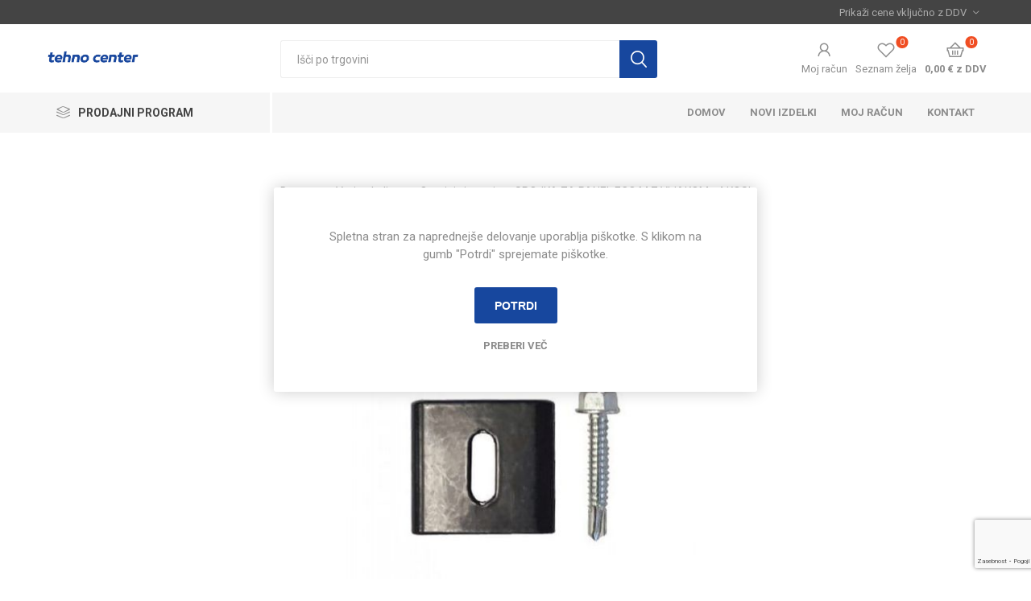

--- FILE ---
content_type: text/html; charset=utf-8
request_url: https://www.tehno-center.si/spojka-za-panel-eco-m-z-vijakom-4-kosi
body_size: 144154
content:
<!DOCTYPE html>
<html lang="sl"  class="html-product-details-page">
<head>
    <title>SPOJKA ZA PANEL ECO M Z VIJAKOM - 4 KOSI | Tehno center</title>
    <meta http-equiv="Content-type" content="text/html;charset=UTF-8" />
    <meta name="description" content="Kovinski spojni element z vijakom, za pritrjevanje ograjnega panela na steber." />
    <meta name="keywords" content="obnova, vrt, kopalnica, topdom, orodje, &#x17E;eleznina, kopalnica, keramika, gradnja, barve, premazi, dom, okolica, talne obloge, pripomo&#x10D;ki, material, fasada, vodovod, kanalizacija, streha, elektroin&#x161;talacije, emulzije, tesnila, spreji, svetila, &#x17E;arnica, zvonci, ogrevanje, hlajenje, &#x10D;istila, shranjevanje, urejenost, ro&#x10D;no orodje, pribor, za&#x161;&#x10D;ita, ograje, vse za sneg, urejanje grobov, avtokozmetika, stroji, sanitarni izdelki, armature, kotli&#x10D;ki, sifoni, pohi&#x161;tvo, grelniki, ventilatorji, laminat, vinil, letvice" />
    <meta name="generator" content="nopCommerce" />
    <meta name="viewport" content="width=device-width, initial-scale=1, maximum-scale=1, user-scalable=0" />
    <link rel="preload" as="font" href="/Themes/Emporium/Content/icons/emporium-icons.woff" crossorigin>
    <link href="https://fonts.googleapis.com/css?family=Roboto:300,400,700&amp;subset=cyrillic-ext,greek-ext&display=swap" rel="stylesheet">
    <meta property="og:type" content="product" />
<meta property="og:title" content="SPOJKA ZA PANEL ECO M Z VIJAKOM - 4 KOSI" />
<meta property="og:description" content="Kovinski spojni element z vijakom, za pritrjevanje ograjnega panela na steber." />
<meta property="og:image" content="https://www.tehno-center.si/images/thumbs/0001940_spojka-za-panel-eco-m-z-vijakom-4-kosi_510.jpeg" />
<meta property="og:image:url" content="https://www.tehno-center.si/images/thumbs/0001940_spojka-za-panel-eco-m-z-vijakom-4-kosi_510.jpeg" />
<meta property="og:url" content="https://www.tehno-center.si/spojka-za-panel-eco-m-z-vijakom-4-kosi" />
<meta property="og:site_name" content="Tehno-center" />
<meta property="twitter:card" content="summary" />
<meta property="twitter:site" content="Tehno-center" />
<meta property="twitter:title" content="SPOJKA ZA PANEL ECO M Z VIJAKOM - 4 KOSI" />
<meta property="twitter:description" content="Kovinski spojni element z vijakom, za pritrjevanje ograjnega panela na steber." />
<meta property="twitter:image" content="https://www.tehno-center.si/images/thumbs/0001940_spojka-za-panel-eco-m-z-vijakom-4-kosi_510.jpeg" />
<meta property="twitter:url" content="https://www.tehno-center.si/spojka-za-panel-eco-m-z-vijakom-4-kosi" />

    


    

<style>

    .product-details-page .full-description {
        display: none;
    }
    .product-details-page .ui-tabs .full-description {
        display: block;
    }
    .product-details-page .tabhead-full-description {
        display: none;
    }
    

    .product-details-page .product-specs-box {
        display: none;
    }
    .product-details-page .ui-tabs .product-specs-box {
        display: block;
    }
    .product-details-page .ui-tabs .product-specs-box .title {
        display: none;
    }
    

    .product-details-page .product-no-reviews,
    .product-details-page .product-review-links {
        display: none;
    }
    </style>
    <!-- Facebook Pixel Code -->
    <script>

        !function (f, b, e, v, n, t, s) {
            if (f.fbq) return;
            n = f.fbq = function () {
                n.callMethod ? n.callMethod.apply(n, arguments) : n.queue.push(arguments)
            };
            if (!f._fbq) f._fbq = n;
            n.push = n;
            n.loaded = !0;
            n.version = '2.0';
            n.agent = 'plnopcommerce';
            n.queue = [];
            t = b.createElement(e);
            t.async = !0;
            t.src = v;
            s = b.getElementsByTagName(e)[0];
            s.parentNode.insertBefore(t, s)
        }(window, document, 'script', 'https://connect.facebook.net/en_US/fbevents.js');
        
		fbq('init', '710601453607809', {
			external_id: '7036e4ca-d4e5-4308-b9e3-8372f22953c7'
		});

		fbq('track', 'PageView');

		fbq('track', 'ViewContent', {
			content_category: 'Ograjni sistemi',
			content_name: 'SPOJKA ZA PANEL ECO M Z VIJAKOM - 4 KOSI',
			content_type: 'product',
			currency: 'EUR',
			value: 4.90
		});

    </script>
    <!-- End Facebook Pixel Code -->
    <!-- Global site tag (gtag.js) - Google Analytics -->
                <script async src='https://www.googletagmanager.com/gtag/js?id=G-85B2FGJS3G'></script>
                <script>
                  window.dataLayer = window.dataLayer || [];
                  function gtag(){dataLayer.push(arguments);}
                  gtag('js', new Date());

                  gtag('config', 'G-85B2FGJS3G');
                  
                  
                </script>

    



    <link href="/Themes/Emporium/Content/css/line-awesome.min.css" rel="stylesheet" type="text/css" />
<link href="/Themes/Emporium/Content/css/styles.css" rel="stylesheet" type="text/css" />
<link href="/Themes/Emporium/Content/css/tables.css" rel="stylesheet" type="text/css" />
<link href="/Themes/Emporium/Content/css/mobile.css" rel="stylesheet" type="text/css" />
<link href="/Themes/Emporium/Content/css/480.css" rel="stylesheet" type="text/css" />
<link href="/Themes/Emporium/Content/css/768.css" rel="stylesheet" type="text/css" />
<link href="/Themes/Emporium/Content/css/1024.css" rel="stylesheet" type="text/css" />
<link href="/Themes/Emporium/Content/css/1280.css" rel="stylesheet" type="text/css" />
<link href="/Themes/Emporium/Content/css/1600.css" rel="stylesheet" type="text/css" />
<link href="/Plugins/SevenSpikes.Core/Styles/slick-slider-1.6.0.css" rel="stylesheet" type="text/css" />
<link href="/Plugins/SevenSpikes.Core/Styles/perfect-scrollbar.min.css" rel="stylesheet" type="text/css" />
<link href="/Plugins/SevenSpikes.Nop.Plugins.CloudZoom/Themes/Emporium/Content/cloud-zoom/CloudZoom.css" rel="stylesheet" type="text/css" />
<link href="/lib_npm/magnific-popup/magnific-popup.css" rel="stylesheet" type="text/css" />
<link href="/Plugins/SevenSpikes.Nop.Plugins.NopQuickTabs/Themes/Emporium/Content/QuickTabs.css" rel="stylesheet" type="text/css" />
<link href="/Plugins/SevenSpikes.Nop.Plugins.JCarousel/Styles/slick.css" rel="stylesheet" type="text/css" />
<link href="/Plugins/SevenSpikes.Nop.Plugins.JCarousel/Themes/Emporium/Content/JCarousel.css" rel="stylesheet" type="text/css" />
<link href="/Plugins/SevenSpikes.Nop.Plugins.InstantSearch/Themes/Emporium/Content/InstantSearch.css" rel="stylesheet" type="text/css" />
<link href="/Plugins/SevenSpikes.Nop.Plugins.AjaxCart/Themes/Emporium/Content/ajaxCart.css" rel="stylesheet" type="text/css" />
<link href="/Plugins/SevenSpikes.Nop.Plugins.ProductRibbons/Styles/Ribbons.common.css" rel="stylesheet" type="text/css" />
<link href="/Plugins/SevenSpikes.Nop.Plugins.ProductRibbons/Themes/Emporium/Content/Ribbons.css" rel="stylesheet" type="text/css" />
<link href="/Plugins/SevenSpikes.Nop.Plugins.QuickView/Themes/Emporium/Content/QuickView.css" rel="stylesheet" type="text/css" />
<link href="/lib_npm/fine-uploader/fine-uploader/fine-uploader.min.css" rel="stylesheet" type="text/css" />
<link href="/Themes/Emporium/Content/css/theme.custom-1.css?v=42" rel="stylesheet" type="text/css" />

    
    
    
    
    <link rel="apple-touch-icon" sizes="120x120" href="/icons/icons_0/apple-touch-icon.png">
<link rel="icon" type="image/png" sizes="32x32" href="/icons/icons_0/favicon-32x32.png">
<link rel="icon" type="image/png" sizes="16x16" href="/icons/icons_0/favicon-16x16.png">
<link rel="manifest" href="/icons/icons_0/site.webmanifest">
<link rel="mask-icon" href="/icons/icons_0/safari-pinned-tab.svg" color="#5bbad5">
<link rel="shortcut icon" href="/icons/icons_0/favicon.ico">
<meta name="msapplication-TileColor" content="#da532c">
<meta name="msapplication-config" content="/icons/icons_0/browserconfig.xml">
<meta name="theme-color" content="#ffffff">
    
    <!--Powered by nopCommerce - https://www.nopCommerce.com-->
</head>
<body class="product-details-page-body">
    



<div class="ajax-loading-block-window" style="display: none">
</div>
<div id="dialog-notifications-success" title="Obvestilo" style="display:none;">
</div>
<div id="dialog-notifications-error" title="Napaka" style="display:none;">
</div>
<div id="dialog-notifications-warning" title="Opozorilo" style="display:none;">
</div>
<div id="bar-notification" class="bar-notification-container" data-close="Zapri">
</div>



<!--[if lte IE 8]>
    <div style="clear:both;height:59px;text-align:center;position:relative;">
        <a href="http://www.microsoft.com/windows/internet-explorer/default.aspx" target="_blank">
            <img src="/Themes/Emporium/Content/img/ie_warning.jpg" height="42" width="820" alt="You are using an outdated browser. For a faster, safer browsing experience, upgrade for free today." />
        </a>
    </div>
<![endif]-->


<div class="master-wrapper-page">
    
    <div class="responsive-nav-wrapper-parent">
        <div class="responsive-nav-wrapper">
            <div class="menu-title">
                <span>Meni</span>
            </div>
            <div class="search-wrap">
                <span>Išči</span>
            </div>
            <div class="mobile-logo">
                



<a href="/" class="logo">


<img alt="Tehno-center" title="Tehno-center" src="https://www.tehno-center.si/images/thumbs/0001368_Logo_TEHNO_CENTER_spletna_trgovina.jpeg" /></a>
            </div>
            <div class="shopping-cart-link">               
            </div>
            <div class="personal-button" id="header-links-opener">
                <span>Personal menu</span>
            </div>
        </div>
    </div>
    

<div class="header">
    
    <div class="header-upper">
        <div class="header-selectors-wrapper">
            
<div class="tax-display-type-selector desktop">
    <select id="customerTaxType" name="customerTaxType" onchange="setLocation(this.value);" aria-label="Izbira davka"><option selected="selected" value="https://www.tehno-center.si/changetaxtype/0?returnUrl=%2Fspojka-za-panel-eco-m-z-vijakom-4-kosi">Prika&#x17E;i cene vklju&#x10D;no z DDV</option>
<option value="https://www.tehno-center.si/changetaxtype/10?returnUrl=%2Fspojka-za-panel-eco-m-z-vijakom-4-kosi">Prika&#x17E;i cene brez DDV</option>
</select>
</div>
<div class="tax-display-type-selector mobile mobile-selector">
        <div class="current-tax-type-selector selector-title">Prika&#x17E;i cene vklju&#x10D;no z DDV</div>
        <div class="current-tax-type-selector-options mobile-collapse">
            <div class="selector-options-item">
                <input type="radio" name="tax-type-selector" id="currency-0" value="https://www.tehno-center.si/changetaxtype/0?returnUrl=%2Fspojka-za-panel-eco-m-z-vijakom-4-kosi" onclick="setLocation(this.value);" checked="checked" />
                <label for="currency-0">Prika&#x17E;i cene vklju&#x10D;no z DDV</label>
            </div>

            <div class="selector-options-item">
                <input type="radio" name="tax-type-selector" id="currency-1" value="https://www.tehno-center.si/changetaxtype/10?returnUrl=%2Fspojka-za-panel-eco-m-z-vijakom-4-kosi" onclick="setLocation(this.value);"  />
                <label for="currency-1">Prika&#x17E;i cene brez DDV</label>
            </div>
        </div>
</div>
            
            
            
        </div>
    </div>
    <div class="header-lower">
        <div class="header-logo">
            



<a href="/" class="logo">


<img alt="Tehno-center" title="Tehno-center" src="https://www.tehno-center.si/images/thumbs/0001368_Logo_TEHNO_CENTER_spletna_trgovina.jpeg" /></a>
        </div>
        <div class="search-box store-search-box">
            <div class="close-side-menu">
                <span class="close-side-menu-text">Išči po trgovini</span>
                <span class="close-side-menu-btn">Close</span>
            </div>
            <form method="get" id="small-search-box-form" action="/search">
        <input type="text" class="search-box-text" id="small-searchterms" autocomplete="off" name="q" placeholder="Išči po trgovini" aria-label="Išči po trgovini" />



<input type="hidden" class="instantSearchResourceElement"
       data-highlightFirstFoundElement="true"
       data-minKeywordLength="3"
       data-defaultProductSortOption="0"
       data-instantSearchUrl="/instantSearchFor"
       data-searchPageUrl="/search"
       data-searchInProductDescriptions="true"
       data-numberOfVisibleProducts="5"
       data-noResultsResourceText=" No data found."/>

        <button type="submit" class="button-1 search-box-button">Išči</button>
            
</form>
        </div>

        <div class="header-links-wrapper">
            

<div class="header-links">
    <ul>
        
            <li>
                <a href="/customer/info" class="ico-account opener" data-loginUrl="/login">Moj račun</a>
                <div class="profile-menu-box login-form-in-header">
                    <div class="close-side-menu">
                        <span class="close-side-menu-text">Moj račun</span>
                        <span class="close-side-menu-btn">Close</span>
                    </div>
                    <div class="header-form-holder">
                            <a href="/register?returnUrl=%2Fspojka-za-panel-eco-m-z-vijakom-4-kosi" class="ico-register">Registracija</a>
                        <a href="/login?returnUrl=%2Fspojka-za-panel-eco-m-z-vijakom-4-kosi" class="ico-login">Prijava</a>
                    </div>
                </div>
            </li>

            <li>
                <a href="/wishlist" class="ico-wishlist">
                    <span class="wishlist-label">Seznam želja</span>
                    <span class="wishlist-qty">0</span>
                </a>
            </li>

        
    </ul>
        <div class="mobile-flyout-wrapper">
            <div class="close-side-menu">
                <span class="close-side-menu-text">Košarica</span>
                <span class="close-side-menu-btn">Close</span>
            </div>
            



<div id="flyout-cart" class="flyout-cart" data-removeItemFromCartUrl="/EmporiumTheme/RemoveItemFromCart" data-flyoutCartUrl="/EmporiumTheme/FlyoutShoppingCart">
    <div id="topcartlink">
        <a href="/cart" class="ico-cart">
            <span class="cart-qty">0</span>
            <span class="cart-label">
0,00 &#x20AC; z DDV            </span>
        </a>
    </div>
    <div class="mini-shopping-cart">
        <div class="flyout-cart-scroll-area">
                <p>Vaša košarica je prazna</p>
        </div>
    </div>
</div>
        </div>
        
</div>

        </div>
    </div>
    <div class="header-menu-parent">
        <div class="header-menu categories-in-side-panel">
		        <div class="category-navigation-list-wrapper">
			        <span class="category-navigation-title">Prodajni program</span>
		            <ul class="category-navigation-list sticky-flyout"></ul>
		        </div>
		    <div class="close-menu">
		    	<span class="close-menu-text">Meni</span>
		        <span class="close-menu-btn">Close</span>
		    </div>



<input type="hidden" value="false" id="isRtlEnabled" />

<ul class="top-menu">
    
    <li class="all-categories">
        <span>Prodajni program</span>
        <div class="plus-button"></div>
        <div class="sublist-wrap">
            <ul class="sublist">
                <li class="back-button">
                    <span>Nazaj</span>
                </li>

<li  class="root-category-items" >
        <a class="with-subcategories" href="/gradnja">Gradnja</a>
        <div class="plus-button"></div>
        <div class="sublist-wrap">
            <ul class="sublist">
                <li class="back-button">
                    <span>Nazaj</span>
                </li>

<li >
        <a class="with-subcategories" href="/gradbeni-material">Gradbeni material</a>
        <div class="plus-button"></div>
        <div class="sublist-wrap">
            <ul class="sublist">
                <li class="back-button">
                    <span>Nazaj</span>
                </li>

<li >
            <a href="/gradbena-lepila">Gradbena lepila</a>
</li>
<li >
            <a href="/betonske-cevi-in-pokrovi">Betonske cevi in pokrovi</a>
</li>
<li >
            <a href="/ometi">Ometi</a>
</li>
<li >
            <a href="/izravnalne-mase-za-tla">Izravnalne mase za tla</a>
</li>
<li >
            <a href="/gradbeni-filc">Gradbeni filc</a>
</li>
<li >
            <a href="/svetlobni-jaski">Svetlobni ja&#x161;ki</a>
</li>
<li >
            <a href="/dimniski-material">Dimni&#x161;ki material</a>
</li>
<li >
            <a href="/hidroizolacija">Hidroizolacija</a>
</li>
<li >
            <a href="/zascitna-sredstva-za-gradbisca">Za&#x161;&#x10D;itna sredstva za gradbi&#x161;&#x10D;a</a>
</li>            </ul>
        </div>
</li>
<li >
        <a class="with-subcategories" href="/stavbno-pohistvo">Stavbno pohi&#x161;tvo</a>
        <div class="plus-button"></div>
        <div class="sublist-wrap">
            <ul class="sublist">
                <li class="back-button">
                    <span>Nazaj</span>
                </li>

<li >
            <a href="/notranja-vrata-in-podboji">Notranja vrata in podboji</a>
</li>
<li >
            <a href="/kovinska-vrata">Kovinska vrata</a>
</li>
<li >
            <a href="/podstresne-stopnice">Podstre&#x161;ne stopnice</a>
</li>
<li >
            <a href="/okovja-za-vrata-in-okna">Okovja za vrata in okna</a>
</li>
<li >
            <a href="/tesnila-za-okna-in-vrata">Tesnila za okna in vrata</a>
</li>            </ul>
        </div>
</li>
<li >
        <a class="with-subcategories" href="/streha">Streha</a>
        <div class="plus-button"></div>
        <div class="sublist-wrap">
            <ul class="sublist">
                <li class="back-button">
                    <span>Nazaj</span>
                </li>

<li >
            <a href="/dodatki-za-streho">Dodatki za streho</a>
</li>            </ul>
        </div>
</li>            </ul>
        </div>
</li>
<li  class="root-category-items" >
        <a class="with-subcategories" href="/barve-in-premazi">Barve in premazi</a>
        <div class="plus-button"></div>
        <div class="sublist-wrap">
            <ul class="sublist">
                <li class="back-button">
                    <span>Nazaj</span>
                </li>

<li >
        <a class="with-subcategories" href="/notranje-zidne-barve">Notranje zidne barve</a>
        <div class="plus-button"></div>
        <div class="sublist-wrap">
            <ul class="sublist">
                <li class="back-button">
                    <span>Nazaj</span>
                </li>

<li >
            <a href="/notranje-zidne-barve-2">Notranje zidne barve</a>
</li>
<li >
            <a href="/niansirni-barvni-koncentrati">Niansirni barvni koncentrati</a>
</li>
<li >
            <a href="/sredstva-proti-vlagi">Sredstva proti vlagi</a>
</li>
<li >
            <a href="/stenske-izravnalne-mase">Stenske izravnalne mase</a>
</li>
<li >
            <a href="/zascitni-premazi">Za&#x161;&#x10D;itni premazi</a>
</li>            </ul>
        </div>
</li>
<li >
        <a class="with-subcategories" href="/barve-in-premazi-za-les-in-kovino">Barve in premazi za les in kovino</a>
        <div class="plus-button"></div>
        <div class="sublist-wrap">
            <ul class="sublist">
                <li class="back-button">
                    <span>Nazaj</span>
                </li>

<li >
            <a href="/barve-za-les">Barve za les</a>
</li>
<li >
            <a href="/premazi-laki-in-lazure-za-les">Premazi, laki in lazure za les</a>
</li>
<li >
            <a href="/barve-in-premazi-za-kovino">Barve in premazi za kovino</a>
</li>
<li >
            <a href="/laki-za-parket">Laki za parket</a>
</li>
<li >
            <a href="/kiti-za-les-in-kovino">Kiti za les in kovino</a>
</li>
<li >
            <a href="/redcila">Red&#x10D;ila</a>
</li>            </ul>
        </div>
</li>
<li >
            <a href="/barve-za-beton">Barve za beton</a>
</li>
<li >
            <a href="/fasadne-barve">Fasadne barve</a>
</li>
<li >
        <a class="with-subcategories" href="/emulzije">Emulzije</a>
        <div class="plus-button"></div>
        <div class="sublist-wrap">
            <ul class="sublist">
                <li class="back-button">
                    <span>Nazaj</span>
                </li>

<li >
            <a href="/predpremazi-za-tla-stene">Predpremazi za tla, stene</a>
</li>
<li >
            <a href="/impregnacija-za-kamen">Impregnacija za kamen</a>
</li>            </ul>
        </div>
</li>
<li >
        <a class="with-subcategories" href="/tesnilne-mase-in-lepila">Tesnilne mase in lepila</a>
        <div class="plus-button"></div>
        <div class="sublist-wrap">
            <ul class="sublist">
                <li class="back-button">
                    <span>Nazaj</span>
                </li>

<li >
            <a href="/montazne-pene">Monta&#x17E;ne pene</a>
</li>
<li >
            <a href="/montazna-lepila">Monta&#x17E;na lepila</a>
</li>
<li >
            <a href="/sekundna-lepila">Sekundna lepila</a>
</li>
<li >
            <a href="/sidrne-mase">Sidrne mase</a>
</li>
<li >
            <a href="/ostala-lepila">Ostala lepila</a>
</li>
<li >
            <a href="/lepilni-trakovi">Lepilni trakovi</a>
</li>            </ul>
        </div>
</li>
<li >
        <a class="with-subcategories" href="/pripomocki-za-barvanje">Pripomo&#x10D;ki za barvanje</a>
        <div class="plus-button"></div>
        <div class="sublist-wrap">
            <ul class="sublist">
                <li class="back-button">
                    <span>Nazaj</span>
                </li>

<li >
            <a href="/copici">&#x10C;opi&#x10D;i</a>
</li>
<li >
            <a href="/valjcki">Valj&#x10D;ki</a>
</li>
<li >
            <a href="/pleskarski-pripomocki">Pleskarski pripomo&#x10D;ki</a>
</li>
<li >
            <a href="/zascitni-pripomocki">Za&#x161;&#x10D;itni pripomo&#x10D;ki</a>
</li>
<li >
            <a href="/brusni-papir">Brusni papir</a>
</li>
<li >
            <a href="/cistila-za-barve">&#x10C;istila za barve</a>
</li>            </ul>
        </div>
</li>
<li >
        <a class="with-subcategories" href="/spreji">Spreji</a>
        <div class="plus-button"></div>
        <div class="sublist-wrap">
            <ul class="sublist">
                <li class="back-button">
                    <span>Nazaj</span>
                </li>

<li >
            <a href="/spreji-za-barvanje">Spreji za barvanje</a>
</li>
<li >
            <a href="/spreji-za-oznacevanje">Spreji za ozna&#x10D;evanje</a>
</li>
<li >
            <a href="/namenski-spreji">Namenski spreji</a>
</li>            </ul>
        </div>
</li>            </ul>
        </div>
</li>
<li  class="root-category-items" >
        <a class="with-subcategories" href="/dom">Dom</a>
        <div class="plus-button"></div>
        <div class="sublist-wrap">
            <ul class="sublist">
                <li class="back-button">
                    <span>Nazaj</span>
                </li>

<li >
            <a href="/svetila">Svetila</a>
</li>
<li >
            <a href="/zarnice-in-sijalke">&#x17D;arnice in sijalke</a>
</li>
<li >
            <a href="/vremenske-postaje">Vremenske postaje in termometri</a>
</li>
<li >
            <a href="/hisni-zvonci">Hi&#x161;ni zvonci &amp; domofoni</a>
</li>
<li >
            <a href="/drzala-za-tv">Dr&#x17E;ala za TV</a>
</li>
<li >
        <a class="with-subcategories" href="/elektromaterial">Elektromaterial</a>
        <div class="plus-button"></div>
        <div class="sublist-wrap">
            <ul class="sublist">
                <li class="back-button">
                    <span>Nazaj</span>
                </li>

<li >
            <a href="/kabelski-bobni">Kabelski bobni</a>
</li>
<li >
        <a class="with-subcategories" href="/podaljski-in-razdelilniki">Podalj&#x161;ki in razdelilniki</a>
        <div class="plus-button"></div>
        <div class="sublist-wrap">
            <ul class="sublist">
                <li class="back-button">
                    <span>Nazaj</span>
                </li>

<li >
            <a href="/suko-podaljski">SUKO podalj&#x161;ki</a>
</li>
<li >
            <a href="/podaljski-s-stikalom">Podalj&#x161;ki s stikalom</a>
</li>
<li >
            <a href="/podaljski-brez-stikala">Podalj&#x161;ki brez stikala</a>
</li>
<li >
            <a href="/razdelilniki">Razdelilniki</a>
</li>
<li >
            <a href="/drzala-za-podaljske">Dr&#x17E;ala za podalj&#x161;ke</a>
</li>
<li >
            <a href="/prenapetostne-zascite">Prenapetostne za&#x161;&#x10D;ite</a>
</li>
<li >
            <a href="/prikljucne-vrvice">Priklju&#x10D;ne vrvice</a>
</li>            </ul>
        </div>
</li>
<li >
        <a class="with-subcategories" href="/kabli-in-konektorji">Kabli in konektorji</a>
        <div class="plus-button"></div>
        <div class="sublist-wrap">
            <ul class="sublist">
                <li class="back-button">
                    <span>Nazaj</span>
                </li>

<li >
            <a href="/podatkovni-kabli-utpftp">Podatkovni kabli UTP/FTP</a>
</li>
<li >
            <a href="/tv-prikljucne-vrvice">TV priklju&#x10D;ne vrvice</a>
</li>
<li >
            <a href="/kabli-za-zvocnike">Kabli za zvo&#x10D;nike</a>
</li>
<li >
            <a href="/audio-video-kabli">Audio-video kabli</a>
</li>
<li >
            <a href="/konektorji">Konektorji</a>
</li>            </ul>
        </div>
</li>
<li >
        <a class="with-subcategories" href="/vtikaci-in-spojke">Vtika&#x10D;i in spojke</a>
        <div class="plus-button"></div>
        <div class="sublist-wrap">
            <ul class="sublist">
                <li class="back-button">
                    <span>Nazaj</span>
                </li>

<li >
            <a href="/suko-vtikaci-in-vticnice">SUKO vtika&#x10D;i in vti&#x10D;nice</a>
</li>
<li >
            <a href="/3f-vtikaci-in-vticnice">3F vtika&#x10D;i in vti&#x10D;nice</a>
</li>
<li >
            <a href="/motorski-vtikaci">Motorski vtika&#x10D;i</a>
</li>            </ul>
        </div>
</li>
<li >
        <a class="with-subcategories" href="/senzorji">Senzorji</a>
        <div class="plus-button"></div>
        <div class="sublist-wrap">
            <ul class="sublist">
                <li class="back-button">
                    <span>Nazaj</span>
                </li>

<li >
            <a href="/senzorji-gibanja">Senzorji gibanja</a>
</li>
<li >
            <a href="/senzorji-prisotnosti">Senzorji prisotnosti</a>
</li>
<li >
            <a href="/vgradni-senzorji">Vgradni senzorji</a>
</li>
<li >
            <a href="/luxomati">luxomati</a>
</li>            </ul>
        </div>
</li>
<li >
            <a href="/izolacijski-trakovi">Izolacijski trakovi</a>
</li>            </ul>
        </div>
</li>
<li >
        <a class="with-subcategories" href="/ogrevanje">Ogrevanje</a>
        <div class="plus-button"></div>
        <div class="sublist-wrap">
            <ul class="sublist">
                <li class="back-button">
                    <span>Nazaj</span>
                </li>

<li >
        <a class="with-subcategories" href="/energenti-za-ogrevanje">Energenti za ogrevanje</a>
        <div class="plus-button"></div>
        <div class="sublist-wrap">
            <ul class="sublist">
                <li class="back-button">
                    <span>Nazaj</span>
                </li>

<li >
            <a href="/briketi">Briketi</a>
</li>
<li >
            <a href="/peleti">Peleti</a>
</li>
<li >
            <a href="/trske-za-podzig">Trske za pod&#x17E;ig</a>
</li>            </ul>
        </div>
</li>
<li >
            <a href="/razvlazilci-zraka">Razvla&#x17E;ilci  zraka</a>
</li>
<li >
        <a class="with-subcategories" href="/termostati">Termostati</a>
        <div class="plus-button"></div>
        <div class="sublist-wrap">
            <ul class="sublist">
                <li class="back-button">
                    <span>Nazaj</span>
                </li>

<li >
            <a href="/brezzicni-termostati">Brez&#x17E;i&#x10D;ni termostati</a>
</li>
<li >
            <a href="/zicni-termostati">&#x17D;i&#x10D;ni termostati</a>
</li>
<li >
            <a href="/tedenski-termostati">Tedenski termostati</a>
</li>            </ul>
        </div>
</li>            </ul>
        </div>
</li>
<li >
        <a class="with-subcategories" href="/hlajenje-in-prezracevanje">Hlajenje in prezra&#x10D;evanje</a>
        <div class="plus-button"></div>
        <div class="sublist-wrap">
            <ul class="sublist">
                <li class="back-button">
                    <span>Nazaj</span>
                </li>

<li >
            <a href="/ventilatorji">Ventilatorji</a>
</li>
<li >
            <a href="/rekuperatorji">Rekuperatorji</a>
</li>            </ul>
        </div>
</li>
<li >
        <a class="with-subcategories" href="/cistila-in-pripomocki">&#x10C;istila in pripomo&#x10D;ki</a>
        <div class="plus-button"></div>
        <div class="sublist-wrap">
            <ul class="sublist">
                <li class="back-button">
                    <span>Nazaj</span>
                </li>

<li >
            <a href="/cistilna-sredstva">&#x10C;istilna sredstva</a>
</li>            </ul>
        </div>
</li>
<li >
        <a class="with-subcategories" href="/shranjevanje">Shranjevanje</a>
        <div class="plus-button"></div>
        <div class="sublist-wrap">
            <ul class="sublist">
                <li class="back-button">
                    <span>Nazaj</span>
                </li>

<li >
            <a href="/organizatorji">Organizatorji</a>
</li>
<li >
            <a href="/regali">Regali</a>
</li>            </ul>
        </div>
</li>
<li >
        <a class="with-subcategories" href="/urejen-dom">Urejen dom</a>
        <div class="plus-button"></div>
        <div class="sublist-wrap">
            <ul class="sublist">
                <li class="back-button">
                    <span>Nazaj</span>
                </li>

<li >
            <a href="/tesnilni-trakovi">Tesnilni trakovi</a>
</li>
<li >
            <a href="/ostalo">Ostalo</a>
</li>
<li >
            <a href="/tehtnice">Tehtnice</a>
</li>            </ul>
        </div>
</li>
<li >
            <a href="/mali-gospodinjski-aparati">Mali gospodinjski aparati</a>
</li>            </ul>
        </div>
</li>
<li  class="root-category-items" >
        <a class="with-subcategories" href="/orodje-in-zeleznina">Orodje in &#x17E;eleznina</a>
        <div class="plus-button"></div>
        <div class="sublist-wrap">
            <ul class="sublist">
                <li class="back-button">
                    <span>Nazaj</span>
                </li>

<li >
        <a class="with-subcategories" href="/drobna-zeleznina">Drobna &#x17E;eleznina</a>
        <div class="plus-button"></div>
        <div class="sublist-wrap">
            <ul class="sublist">
                <li class="back-button">
                    <span>Nazaj</span>
                </li>

<li >
        <a class="with-subcategories" href="/vijaki">Vijaki</a>
        <div class="plus-button"></div>
        <div class="sublist-wrap">
            <ul class="sublist">
                <li class="back-button">
                    <span>Nazaj</span>
                </li>

<li >
            <a href="/iverni-vijaki">Iverni vijaki</a>
</li>
<li >
            <a href="/konstrukcijski-vijaki">Konstrukcijski vijaki</a>
</li>
<li >
            <a href="/metricni-vijaki">Metri&#x10D;ni vijaki</a>
</li>
<li >
            <a href="/vijaki-za-beton">Vijaki za beton</a>
</li>
<li >
            <a href="/seti-vijakov">Seti vijakov</a>
</li>            </ul>
        </div>
</li>
<li >
            <a href="/matice">Matice</a>
</li>
<li >
            <a href="/podlozke">Podlo&#x17E;ke</a>
</li>
<li >
            <a href="/navojne-palice">Navojne palice</a>
</li>
<li >
            <a href="/zeblji">&#x17D;eblji</a>
</li>
<li >
            <a href="/nosilci-stebrov">Nosilci stebrov</a>
</li>
<li >
            <a href="/zidni-vlozki">Zidni vlo&#x17E;ki</a>
</li>            </ul>
        </div>
</li>
<li >
        <a class="with-subcategories" href="/rocno-orodje">Ro&#x10D;no orodje</a>
        <div class="plus-button"></div>
        <div class="sublist-wrap">
            <ul class="sublist">
                <li class="back-button">
                    <span>Nazaj</span>
                </li>

<li >
        <a class="with-subcategories" href="/kljuci-in-raglje">Klju&#x10D;i in raglje</a>
        <div class="plus-button"></div>
        <div class="sublist-wrap">
            <ul class="sublist">
                <li class="back-button">
                    <span>Nazaj</span>
                </li>

<li >
            <a href="/vilicasti-in-obrocni-kljuci">Vili&#x10D;asti in obro&#x10D;ni klju&#x10D;i</a>
</li>
<li >
            <a href="/nasadni-kljuci">Nasadni klju&#x10D;i</a>
</li>
<li >
            <a href="/imbus-in-cevni-kljuci">Imbus in cevni klju&#x10D;i</a>
</li>            </ul>
        </div>
</li>
<li >
            <a href="/izvijaci">Izvija&#x10D;i</a>
</li>
<li >
        <a class="with-subcategories" href="/orodje-za-rezanje-in-strizenje">Orodje za rezanje in stri&#x17E;enje</a>
        <div class="plus-button"></div>
        <div class="sublist-wrap">
            <ul class="sublist">
                <li class="back-button">
                    <span>Nazaj</span>
                </li>

<li >
            <a href="/nozi">No&#x17E;i</a>
</li>
<li >
            <a href="/skarje">&#x160;karje</a>
</li>            </ul>
        </div>
</li>
<li >
            <a href="/kladiva-in-sekire">Kladiva in sekire</a>
</li>
<li >
        <a class="with-subcategories" href="/lepljenje">Lepljenje</a>
        <div class="plus-button"></div>
        <div class="sublist-wrap">
            <ul class="sublist">
                <li class="back-button">
                    <span>Nazaj</span>
                </li>

<li >
            <a href="/pistole-za-lepljenje">Pi&#x161;tole za lepljenje</a>
</li>
<li >
            <a href="/lepilni-vlozki">Lepilni vlo&#x17E;ki</a>
</li>            </ul>
        </div>
</li>
<li >
        <a class="with-subcategories" href="/mizarsko-orodje">Mizarsko orodje</a>
        <div class="plus-button"></div>
        <div class="sublist-wrap">
            <ul class="sublist">
                <li class="back-button">
                    <span>Nazaj</span>
                </li>

<li >
            <a href="/pile-in-dleta">Pile in dleta</a>
</li>
<li >
            <a href="/brusni-papir-2">Brusni papir</a>
</li>
<li >
            <a href="/zicne-krtace">&#x17D;i&#x10D;ne krta&#x10D;e</a>
</li>
<li >
            <a href="/rocne-zage">Ro&#x10D;ne &#x17E;age</a>
</li>
<li >
            <a href="/oblici">Obli&#x10D;i</a>
</li>
<li >
            <a href="/spone-in-prijemne-scipalke">Spone in prijemne &#x161;&#x10D;ipalke</a>
</li>            </ul>
        </div>
</li>
<li >
        <a class="with-subcategories" href="/orodje-za-oznacevanje">Orodje za ozna&#x10D;evanje</a>
        <div class="plus-button"></div>
        <div class="sublist-wrap">
            <ul class="sublist">
                <li class="back-button">
                    <span>Nazaj</span>
                </li>

<li >
            <a href="/markerji">Markerji</a>
</li>
<li >
            <a href="/svincniki">Svin&#x10D;niki</a>
</li>
<li >
            <a href="/krede-in-voscenke">Krede in vo&#x161;&#x10D;enke</a>
</li>            </ul>
        </div>
</li>
<li >
        <a class="with-subcategories" href="/pritrdilna-tehnika">Pritrdilna tehnika</a>
        <div class="plus-button"></div>
        <div class="sublist-wrap">
            <ul class="sublist">
                <li class="back-button">
                    <span>Nazaj</span>
                </li>

<li >
            <a href="/povezovalni-trakovi">Povezovalni trakovi</a>
</li>
<li >
            <a href="/verige-in-vrvi">Verige in vrvi</a>
</li>
<li >
            <a href="/jeklene-vrvi-in-pribor">Jeklene vrvi in pribor</a>
</li>
<li >
            <a href="/karabinarji">Karabinarji</a>
</li>
<li >
            <a href="/skripci">&#x160;kripci</a>
</li>
<li >
            <a href="/kljuke-in-kavli">Kljuke in kavli</a>
</li>            </ul>
        </div>
</li>
<li >
        <a class="with-subcategories" href="/lestve-in-vzpenjala">Lestve in vzpenjala</a>
        <div class="plus-button"></div>
        <div class="sublist-wrap">
            <ul class="sublist">
                <li class="back-button">
                    <span>Nazaj</span>
                </li>

<li >
            <a href="/gospodinjske-lestve">Gospodinjske lestve</a>
</li>
<li >
            <a href="/lesene-lestve">Lesene lestve</a>
</li>
<li >
            <a href="/trodelne-lestve">Trodelne lestve</a>
</li>            </ul>
        </div>
</li>            </ul>
        </div>
</li>
<li >
        <a class="with-subcategories" href="/elektricno-orodje-in-stroji">Elektri&#x10D;no orodje in stroji</a>
        <div class="plus-button"></div>
        <div class="sublist-wrap">
            <ul class="sublist">
                <li class="back-button">
                    <span>Nazaj</span>
                </li>

<li >
        <a class="with-subcategories" href="/vrtalniki-in-vijacniki">Vrtalniki in vija&#x10D;niki</a>
        <div class="plus-button"></div>
        <div class="sublist-wrap">
            <ul class="sublist">
                <li class="back-button">
                    <span>Nazaj</span>
                </li>

<li >
            <a href="/akumulatorski-vrtalniki-in-vijacniki">Akumulatorski vrtalniki in vija&#x10D;niki</a>
</li>
<li >
            <a href="/elektricni-vrtalniki-in-vijacniki">Elektri&#x10D;ni vrtalniki in vija&#x10D;niki</a>
</li>
<li >
            <a href="/udarni-vrtalniki-in-kladiva">Udarni vrtalniki in kladiva</a>
</li>            </ul>
        </div>
</li>
<li >
        <a class="with-subcategories" href="/zage">&#x17D;age</a>
        <div class="plus-button"></div>
        <div class="sublist-wrap">
            <ul class="sublist">
                <li class="back-button">
                    <span>Nazaj</span>
                </li>

<li >
            <a href="/krozne-zage">Kro&#x17E;ne &#x17E;age</a>
</li>
<li >
            <a href="/tracne-zage">Tra&#x10D;ne &#x17E;age</a>
</li>
<li >
            <a href="/vbodne-zage">Vbodne &#x17E;age</a>
</li>
<li >
            <a href="/sabljaste-zage">Sabljaste &#x17E;age</a>
</li>            </ul>
        </div>
</li>
<li >
        <a class="with-subcategories" href="/brusilniki-rezkarji">Brusilniki, rezkarji</a>
        <div class="plus-button"></div>
        <div class="sublist-wrap">
            <ul class="sublist">
                <li class="back-button">
                    <span>Nazaj</span>
                </li>

<li >
            <a href="/kotni-brusilniki">Kotni brusilniki</a>
</li>
<li >
            <a href="/vibracijski-brusilniki">Vibracijski brusilniki</a>
</li>
<li >
            <a href="/tracni-brusilniki">Tra&#x10D;ni brusilniki</a>
</li>
<li >
            <a href="/rezkarji">Rezkarji</a>
</li>            </ul>
        </div>
</li>
<li >
            <a href="/vecnamenska-orodja">Ve&#x10D;namenska orodja</a>
</li>
<li >
            <a href="/pihalniki-vrocega-zraka">Pihalniki vro&#x10D;ega zraka</a>
</li>
<li >
            <a href="/kompresorji">Kompresorji</a>
</li>
<li >
            <a href="/industrijski-sesalniki">Industrijski sesalniki</a>
</li>
<li >
        <a class="with-subcategories" href="/varilna-tehnika">Varilna tehnika</a>
        <div class="plus-button"></div>
        <div class="sublist-wrap">
            <ul class="sublist">
                <li class="back-button">
                    <span>Nazaj</span>
                </li>

<li >
            <a href="/varilni-aparati">Varilni aparati</a>
</li>
<li >
            <a href="/elektrode">Elektrode</a>
</li>            </ul>
        </div>
</li>            </ul>
        </div>
</li>
<li >
        <a class="with-subcategories" href="/pribor-za-elektricno-orodje-in-stroje">Pribor za elektri&#x10D;no orodje in stroje</a>
        <div class="plus-button"></div>
        <div class="sublist-wrap">
            <ul class="sublist">
                <li class="back-button">
                    <span>Nazaj</span>
                </li>

<li >
            <a href="/rezalne-in-brusne-plosce">Rezalne in brusne plo&#x161;&#x10D;e</a>
</li>
<li >
        <a class="with-subcategories" href="/svedri">Svedri</a>
        <div class="plus-button"></div>
        <div class="sublist-wrap">
            <ul class="sublist">
                <li class="back-button">
                    <span>Nazaj</span>
                </li>

<li >
            <a href="/svedri-za-beton">Svedri za beton</a>
</li>
<li >
            <a href="/svedri-za-les">Svedri za les</a>
</li>
<li >
            <a href="/svedri-za-kovino">Svedri za kovino</a>
</li>            </ul>
        </div>
</li>
<li >
            <a href="/mesala">Me&#x161;ala</a>
</li>
<li >
            <a href="/vijacni-nastavki-in-pribor">Vija&#x10D;ni nastavki in pribor</a>
</li>
<li >
        <a class="with-subcategories" href="/pribor-za-zage">Pribor za &#x17E;age</a>
        <div class="plus-button"></div>
        <div class="sublist-wrap">
            <ul class="sublist">
                <li class="back-button">
                    <span>Nazaj</span>
                </li>

<li >
            <a href="/listi-za-vbodne-zage">Listi za vbodne &#x17E;age</a>
</li>
<li >
            <a href="/listi-za-sabljaste-zage">Listi za sabljaste &#x17E;age</a>
</li>            </ul>
        </div>
</li>
<li >
            <a href="/pnevmatski-pribor">Pnevmatski pribor</a>
</li>            </ul>
        </div>
</li>
<li >
        <a class="with-subcategories" href="/osebna-zascita">Osebna za&#x161;&#x10D;ita</a>
        <div class="plus-button"></div>
        <div class="sublist-wrap">
            <ul class="sublist">
                <li class="back-button">
                    <span>Nazaj</span>
                </li>

<li >
            <a href="/rokavice">Rokavice</a>
</li>
<li >
            <a href="/celada">&#x10C;elada</a>
</li>
<li >
        <a class="with-subcategories" href="/oblacila">Obla&#x10D;ila</a>
        <div class="plus-button"></div>
        <div class="sublist-wrap">
            <ul class="sublist">
                <li class="back-button">
                    <span>Nazaj</span>
                </li>

<li >
            <a href="/hlace">Hla&#x10D;e</a>
</li>
<li >
            <a href="/jakne">Jakne</a>
</li>            </ul>
        </div>
</li>
<li >
        <a class="with-subcategories" href="/cevlji">&#x10C;evlji</a>
        <div class="plus-button"></div>
        <div class="sublist-wrap">
            <ul class="sublist">
                <li class="back-button">
                    <span>Nazaj</span>
                </li>

<li >
            <a href="/visoki-cevlji">Visoki &#x10D;evlji</a>
</li>
<li >
            <a href="/nizki-cevlji">Nizki &#x10D;evlji</a>
</li>            </ul>
        </div>
</li>
<li >
            <a href="/kolencniki">Kolen&#x10D;niki</a>
</li>
<li >
        <a class="with-subcategories" href="/zascita-sluha">Za&#x161;&#x10D;ita sluha</a>
        <div class="plus-button"></div>
        <div class="sublist-wrap">
            <ul class="sublist">
                <li class="back-button">
                    <span>Nazaj</span>
                </li>

<li >
            <a href="/cepki-za-usesa">&#x10C;epki za u&#x161;esa</a>
</li>
<li >
            <a href="/nausniki">Nau&#x161;niki</a>
</li>            </ul>
        </div>
</li>
<li >
            <a href="/dezni-plasci">De&#x17E;ni pla&#x161;&#x10D;i</a>
</li>
<li >
            <a href="/zascitna-obleka-za-enkratno-uporabo">Za&#x161;&#x10D;itna obleka za enkratno uporabo</a>
</li>            </ul>
        </div>
</li>            </ul>
        </div>
</li>
<li  class="root-category-items" >
        <a class="with-subcategories" href="/vrt-in-okolica">Vrt in okolica</a>
        <div class="plus-button"></div>
        <div class="sublist-wrap">
            <ul class="sublist">
                <li class="back-button">
                    <span>Nazaj</span>
                </li>

<li >
            <a href="/ograjni-sistemi">Ograjni sistemi</a>
</li>
<li >
        <a class="with-subcategories" href="/vrtni-stroji-in-pripomocki">Vrtni stroji in pripomo&#x10D;ki</a>
        <div class="plus-button"></div>
        <div class="sublist-wrap">
            <ul class="sublist">
                <li class="back-button">
                    <span>Nazaj</span>
                </li>

<li >
            <a href="/kosilnice">Kosilnice</a>
</li>
<li >
            <a href="/kosilnice-na-nitko">Kosilnice na nitko</a>
</li>
<li >
            <a href="/pribor-za-kosilnice">Pribor za kosilnice</a>
</li>
<li >
            <a href="/sesalniki-in-pihalniki-listja">Sesalniki in pihalniki listja</a>
</li>
<li >
            <a href="/visokotlacni-cistilci-in-pribor">Visokotla&#x10D;ni &#x10D;istilci in pribor</a>
</li>
<li >
            <a href="/pometaci">Pometa&#x10D;i</a>
</li>            </ul>
        </div>
</li>
<li >
        <a class="with-subcategories" href="/voda-na-vrtu">Voda na vrtu</a>
        <div class="plus-button"></div>
        <div class="sublist-wrap">
            <ul class="sublist">
                <li class="back-button">
                    <span>Nazaj</span>
                </li>

<li >
            <a href="/cevi-za-vodo">Cevi za vodo</a>
</li>
<li >
            <a href="/prikljucki-za-cevi">Priklju&#x10D;ki za cevi</a>
</li>            </ul>
        </div>
</li>
<li >
        <a class="with-subcategories" href="/vrtno-orodje">Vrtno orodje</a>
        <div class="plus-button"></div>
        <div class="sublist-wrap">
            <ul class="sublist">
                <li class="back-button">
                    <span>Nazaj</span>
                </li>

<li >
            <a href="/skarje-2">&#x160;karje</a>
</li>
<li >
            <a href="/grablje">Grablje</a>
</li>
<li >
            <a href="/lopate">Lopate</a>
</li>
<li >
            <a href="/zage-in-pribor">&#x17D;age in pribor</a>
</li>
<li >
            <a href="/sekire-in-cepilke">Sekire in cepilke</a>
</li>
<li >
            <a href="/kose-in-srpi">Kose in srpi</a>
</li>
<li >
            <a href="/vile">Vile</a>
</li>
<li >
            <a href="/macole">Macole</a>
</li>
<li >
            <a href="/krampi">Krampi</a>
</li>
<li >
            <a href="/cepini">Cepini</a>
</li>
<li >
            <a href="/zagozde">Zagozde</a>
</li>
<li >
            <a href="/cvetlicno-orodje">Cvetli&#x10D;no orodje</a>
</li>
<li >
            <a href="/rocaji-za-orodje">Ro&#x10D;aji za orodje</a>
</li>            </ul>
        </div>
</li>
<li >
        <a class="with-subcategories" href="/bazenska-tehnika">Bazeni in dodatki</a>
        <div class="plus-button"></div>
        <div class="sublist-wrap">
            <ul class="sublist">
                <li class="back-button">
                    <span>Nazaj</span>
                </li>

<li >
            <a href="/bazeni-2">Bazeni</a>
</li>
<li >
            <a href="/sredstva-za-nego-vode">Sredstva za nego vode</a>
</li>
<li >
            <a href="/dodatki-za-bazene">Dodatki za bazene</a>
</li>            </ul>
        </div>
</li>
<li >
        <a class="with-subcategories" href="/vse-za-sneg">Vse za sneg</a>
        <div class="plus-button"></div>
        <div class="sublist-wrap">
            <ul class="sublist">
                <li class="back-button">
                    <span>Nazaj</span>
                </li>

<li >
            <a href="/lopate-za-sneg">Lopate za sneg</a>
</li>
<li >
            <a href="/otroske-lopate-za-sneg">Otro&#x161;ke lopate za sneg</a>
</li>            </ul>
        </div>
</li>
<li >
        <a class="with-subcategories" href="/avtokozmetika">Avtokozmetika</a>
        <div class="plus-button"></div>
        <div class="sublist-wrap">
            <ul class="sublist">
                <li class="back-button">
                    <span>Nazaj</span>
                </li>

<li >
            <a href="/avtosamponi">Avto&#x161;amponi</a>
</li>
<li >
            <a href="/gobice-za-pranje">Gobice za pranje</a>
</li>
<li >
            <a href="/strgala-za-led">Strgala za led</a>
</li>
<li >
            <a href="/tekocina-za-vetrobranska-stekla">Teko&#x10D;ina za vetrobranska stekla</a>
</li>
<li >
            <a href="/antifriz">Antifriz</a>
</li>
<li >
            <a href="/brisalci">Brisalci</a>
</li>
<li >
            <a href="/varovalke">Varovalke</a>
</li>
<li >
            <a href="/zarnice">&#x17D;arnice</a>
</li>            </ul>
        </div>
</li>            </ul>
        </div>
</li>
<li  class="root-category-items" >
        <a class="with-subcategories" href="/kopalnica-in-talne-obloge">Kopalnica in talne obloge</a>
        <div class="plus-button"></div>
        <div class="sublist-wrap">
            <ul class="sublist">
                <li class="back-button">
                    <span>Nazaj</span>
                </li>

<li >
        <a class="with-subcategories" href="/sanitarni-izdelki">Sanitarni izdelki</a>
        <div class="plus-button"></div>
        <div class="sublist-wrap">
            <ul class="sublist">
                <li class="back-button">
                    <span>Nazaj</span>
                </li>

<li >
        <a class="with-subcategories" href="/umivalniki">Umivalniki</a>
        <div class="plus-button"></div>
        <div class="sublist-wrap">
            <ul class="sublist">
                <li class="back-button">
                    <span>Nazaj</span>
                </li>

<li >
            <a href="/stenski-umivalniki">Stenski umivalniki</a>
</li>
<li >
            <a href="/nadpultni-umivalniki">Nadpultni umivalniki</a>
</li>
<li >
            <a href="/vgradni-umivalniki">Vgradni umivalniki</a>
</li>
<li >
            <a href="/dodatna-oprema">Dodatna oprema</a>
</li>            </ul>
        </div>
</li>
<li >
        <a class="with-subcategories" href="/wc-skoljke-in-bideji">WC &#x161;koljke in bideji</a>
        <div class="plus-button"></div>
        <div class="sublist-wrap">
            <ul class="sublist">
                <li class="back-button">
                    <span>Nazaj</span>
                </li>

<li >
            <a href="/talne-wc-skoljke">Talne WC &#x161;koljke</a>
</li>
<li >
            <a href="/visece-wc-skoljke">Vise&#x10D;e WC &#x161;koljke</a>
</li>
<li >
            <a href="/bideji">Bideji</a>
</li>
<li >
            <a href="/pribor-za-montazo">Pribor za monta&#x17E;o</a>
</li>            </ul>
        </div>
</li>
<li >
            <a href="/wc-deske">WC deske</a>
</li>
<li >
        <a class="with-subcategories" href="/pisoarji">Pisoarji</a>
        <div class="plus-button"></div>
        <div class="sublist-wrap">
            <ul class="sublist">
                <li class="back-button">
                    <span>Nazaj</span>
                </li>

<li >
            <a href="/dotok-vode-zgoraj">Dotok vode zgoraj</a>
</li>
<li >
            <a href="/dotok-vode-zadaj">Dotok vode zadaj</a>
</li>            </ul>
        </div>
</li>
<li >
        <a class="with-subcategories" href="/tus">Tu&#x161;</a>
        <div class="plus-button"></div>
        <div class="sublist-wrap">
            <ul class="sublist">
                <li class="back-button">
                    <span>Nazaj</span>
                </li>

<li >
            <a href="/tus-kadi">Tu&#x161; kadi</a>
</li>
<li >
            <a href="/tus-kabine">Tu&#x161; kabine</a>
</li>
<li >
            <a href="/tus-kanalete">Tu&#x161; kanalete</a>
</li>
<li >
            <a href="/tus-stene">Tu&#x161; stene</a>
</li>
<li >
            <a href="/oprema-za-tus">Oprema za tu&#x161;</a>
</li>            </ul>
        </div>
</li>            </ul>
        </div>
</li>
<li >
        <a class="with-subcategories" href="/armature">Armature</a>
        <div class="plus-button"></div>
        <div class="sublist-wrap">
            <ul class="sublist">
                <li class="back-button">
                    <span>Nazaj</span>
                </li>

<li >
            <a href="/armature-za-umivalnik">Armature za umivalnik</a>
</li>
<li >
            <a href="/armature-za-tus">Armature za tu&#x161;</a>
</li>
<li >
            <a href="/armature-za-kuhinjo-stojece">Armature za kuhinjo - stoje&#x10D;e</a>
</li>
<li >
            <a href="/armature-za-kuhinjo-zidne">Armature za kuhinjo &#x2013; zidne</a>
</li>
<li >
            <a href="/armature-za-bide">Armature za bide</a>
</li>
<li >
            <a href="/armature-za-kopalne-kadi">Armature za kopalne kadi</a>
</li>
<li >
            <a href="/armature-za-hladno-vodo">Armature za hladno vodo</a>
</li>
<li >
            <a href="/grelne-armature">Grelne armature</a>
</li>            </ul>
        </div>
</li>
<li >
        <a class="with-subcategories" href="/kotlicki-in-sifoni">Kotli&#x10D;ki in sifoni</a>
        <div class="plus-button"></div>
        <div class="sublist-wrap">
            <ul class="sublist">
                <li class="back-button">
                    <span>Nazaj</span>
                </li>

<li >
            <a href="/nadometni-kotlicki">Nadometni kotli&#x10D;ki</a>
</li>
<li >
            <a href="/podometni-kotlicki">Podometni kotli&#x10D;ki</a>
</li>
<li >
            <a href="/pribor-za-kotlicke">Pribor za kotli&#x10D;ke</a>
</li>
<li >
            <a href="/tipke-za-kotlicke">Tipke za kotli&#x10D;ke</a>
</li>
<li >
        <a class="with-subcategories" href="/sifoni">Sifoni</a>
        <div class="plus-button"></div>
        <div class="sublist-wrap">
            <ul class="sublist">
                <li class="back-button">
                    <span>Nazaj</span>
                </li>

<li >
            <a href="/prikljucni-sifoni">Priklju&#x10D;ni sifoni</a>
</li>
<li >
            <a href="/talni-sifoni">Talni sifoni</a>
</li>            </ul>
        </div>
</li>            </ul>
        </div>
</li>
<li >
        <a class="with-subcategories" href="/kopalnisko-pohistvo">Kopalni&#x161;ko pohi&#x161;tvo</a>
        <div class="plus-button"></div>
        <div class="sublist-wrap">
            <ul class="sublist">
                <li class="back-button">
                    <span>Nazaj</span>
                </li>

<li >
            <a href="/kopalniski-bloki">Kopalni&#x161;ki bloki</a>
</li>
<li >
            <a href="/kopalniski-sestavi">Kopalni&#x161;ki sestavi</a>
</li>
<li >
            <a href="/zidne-omarice">Zidne omarice</a>
</li>            </ul>
        </div>
</li>
<li >
        <a class="with-subcategories" href="/profil-in-pribor-za-polaganje-keramike">Profil in pribor za polaganje keramike</a>
        <div class="plus-button"></div>
        <div class="sublist-wrap">
            <ul class="sublist">
                <li class="back-button">
                    <span>Nazaj</span>
                </li>

<li >
            <a href="/naprave-za-rezanje-keramike">Naprave za rezanje keramike</a>
</li>
<li >
            <a href="/krizci-za-polaganje">Kri&#x17E;ci za polaganje</a>
</li>
<li >
            <a href="/profili-za-keramiko">Profili za keramiko</a>
</li>            </ul>
        </div>
</li>
<li >
            <a href="/laminati">Laminati</a>
</li>            </ul>
        </div>
</li>            </ul>
        </div>
    </li>
        <li><a href="/">Domov</a></li>
        <li><a href="/newproducts">Novi izdelki</a></li>
        <li><a href="/customer/info">Moj račun</a></li>
        <li><a href="/contactus">Kontakt</a></li>
    
</ul>

		    <div class="mobile-menu-items"></div>
        </div>
    </div>
    
</div>
    
    <div class="overlayOffCanvas"></div>
    <div class="master-wrapper-content">
        



<div class="ajaxCartInfo" data-getAjaxCartButtonUrl="/NopAjaxCart/GetAjaxCartButtonsAjax"
     data-productPageAddToCartButtonSelector=".add-to-cart-button"
     data-productBoxAddToCartButtonSelector=".product-box-add-to-cart-button"
     data-productBoxProductItemElementSelector=".product-item"
     data-useNopNotification="False"
     data-nopNotificationCartResource="Izdelek je bil dodan v  ko&#x161;arico.&lt;br&gt;&lt;a class=&quot;icon-basket-1&quot; href=&quot;/cart&quot;&gt; Pojdite v ko&#x161;arico&lt;/ a&gt;"
     data-nopNotificationWishlistResource="Izdelek je bil dodan na seznam &#x17E;elja&lt;br&gt;&lt;a class=&quot;icon-heart-3&quot; href=&quot;/wishlist&quot;&gt; Oglejte si va&#x161; seznam &#x17E;elja&lt;/a&gt;"
     data-enableOnProductPage="True"
     data-enableOnCatalogPages="True"
     data-miniShoppingCartQuatityFormattingResource="({0})"
     data-miniWishlistQuatityFormattingResource="{0}"
     data-addToWishlistButtonSelector=".add-to-wishlist-button">
</div>

<input id="addProductVariantToCartUrl" name="addProductVariantToCartUrl" type="hidden" value="/AddProductFromProductDetailsPageToCartAjax" />
<input id="addProductToCartUrl" name="addProductToCartUrl" type="hidden" value="/AddProductToCartAjax" />
<input id="miniShoppingCartUrl" name="miniShoppingCartUrl" type="hidden" value="/MiniShoppingCart" />
<input id="flyoutShoppingCartUrl" name="flyoutShoppingCartUrl" type="hidden" value="/NopAjaxCartFlyoutShoppingCart" />
<input id="checkProductAttributesUrl" name="checkProductAttributesUrl" type="hidden" value="/CheckIfProductOrItsAssociatedProductsHasAttributes" />
<input id="getMiniProductDetailsViewUrl" name="getMiniProductDetailsViewUrl" type="hidden" value="/GetMiniProductDetailsView" />
<input id="flyoutShoppingCartPanelSelector" name="flyoutShoppingCartPanelSelector" type="hidden" value="#flyout-cart" />
<input id="shoppingCartMenuLinkSelector" name="shoppingCartMenuLinkSelector" type="hidden" value=".cart-qty" />
<input id="wishlistMenuLinkSelector" name="wishlistMenuLinkSelector" type="hidden" value=".wishlist-qty" />





<div id="product-ribbon-info" data-productid="972"
     data-productboxselector=".product-item, .item-holder"
     data-productboxpicturecontainerselector=".picture, .item-picture"
     data-productpagepicturesparentcontainerselector=".product-essential"
     data-productpagebugpicturecontainerselector=".picture"
     data-retrieveproductribbonsurl="/RetrieveProductRibbons">
</div>


<div class="quickViewData" data-productselector=".product-item"
     data-productselectorchild=".btn-wrapper"
     data-retrievequickviewurl="/quickviewdata"
     data-quickviewbuttontext="Quick View"
     data-quickviewbuttontitle="Quick View"
     data-isquickviewpopupdraggable="False"
     data-enablequickviewpopupoverlay="True"
     data-accordionpanelsheightstyle="content"
     data-getquickviewbuttonroute="/getquickviewbutton">
</div>
        <div class="master-column-wrapper">
            


<div class="center-1">
    
    



<div class="page product-details-page">
    <div class="page-body">
        
        <form method="post" id="product-details-form" action="/spojka-za-panel-eco-m-z-vijakom-4-kosi">



<!--Microdata-->
<div  itemscope itemtype="http://schema.org/Product">
    <meta itemprop="name" content="SPOJKA ZA PANEL ECO M Z VIJAKOM - 4 KOSI"/>
    <meta itemprop="sku"/>
    <meta itemprop="gtin"/>
    <meta itemprop="mpn"/>
    <meta itemprop="description" content="Kovinski spojni element z vijakom, za pritrjevanje ograjnega panela na steber."/>
    <meta itemprop="image" content="https://www.tehno-center.si/images/thumbs/0001940_spojka-za-panel-eco-m-z-vijakom-4-kosi_510.jpeg"/>
    <div itemprop="offers" itemscope itemtype="http://schema.org/Offer">
        <meta itemprop="url" content="https://www.tehno-center.si/spojka-za-panel-eco-m-z-vijakom-4-kosi"/>
        <meta itemprop="price" content="4.90"/>
        <meta itemprop="priceCurrency" content="EUR"/>
        <meta itemprop="priceValidUntil"/>
        <meta itemprop="availability" content="http://schema.org/InStock" />
    </div>
    <div itemprop="review" itemscope itemtype="http://schema.org/Review">
        <meta itemprop="author" content="ALL"/>
        <meta itemprop="url" content="/productreviews/972"/>
    </div>
</div>
            <div data-productid="972">
                <div class="product-essential">
                    <div class="mobile-name-holder"></div>
                    <div class="mobile-prev-next-holder"></div>
					



    <input type="hidden" class="cloudZoomAdjustPictureOnProductAttributeValueChange"
           data-productid="972"
           data-isintegratedbywidget="true" />
        <input type="hidden" class="cloudZoomEnableClickToZoom" />
    <div class="gallery sevenspikes-cloudzoom-gallery">
        
        <div class="picture-wrapper">
            <div class="picture" id="sevenspikes-cloud-zoom" data-zoomwindowelementid=""
                 data-selectoroftheparentelementofthecloudzoomwindow=""
                 data-defaultimagecontainerselector=".product-essential .gallery"
                 data-zoom-window-width="244"
                 data-zoom-window-height="257">
                <a href="https://www.tehno-center.si/images/thumbs/0001940_spojka-za-panel-eco-m-z-vijakom-4-kosi.jpeg" data-full-image-url="https://www.tehno-center.si/images/thumbs/0001940_spojka-za-panel-eco-m-z-vijakom-4-kosi.jpeg" class="picture-link" id="zoom1">
                    <img src="https://www.tehno-center.si/images/thumbs/0001940_spojka-za-panel-eco-m-z-vijakom-4-kosi_510.jpeg" alt="SPOJKA ZA PANEL ECO M" class="cloudzoom" id="cloudZoomImage"
                         itemprop="image" data-cloudzoom="appendSelector: &#x27;.picture-wrapper&#x27;, zoomOffsetX: 0, zoomOffsetY: 0, autoInside: 850, tintOpacity: 0, zoomWidth: 244, zoomHeight: 257, easing: 3, touchStartDelay: true, zoomFlyOut: false, disableZoom: &#x27;auto&#x27;"
                          />
                </a>
            </div>
        </div>
            <div class="picture-thumbs ">
                        <a class="cloudzoom-gallery thumb-item" data-full-image-url="https://www.tehno-center.si/images/thumbs/0001940_spojka-za-panel-eco-m-z-vijakom-4-kosi.jpeg" data-cloudzoom="appendSelector: &#x27;.picture-wrapper&#x27;, zoomOffsetX: 0, zoomOffsetY: 0, autoInside: 850, tintOpacity: 0, zoomWidth: 244, zoomHeight: 257, useZoom: &#x27;.cloudzoom&#x27;, image: &#x27;https://www.tehno-center.si/images/thumbs/0001940_spojka-za-panel-eco-m-z-vijakom-4-kosi_510.jpeg&#x27;, zoomImage: &#x27;https://www.tehno-center.si/images/thumbs/0001940_spojka-za-panel-eco-m-z-vijakom-4-kosi.jpeg&#x27;, easing: 3, touchStartDelay: true, zoomFlyOut: false, disableZoom: &#x27;auto&#x27;"
                           >
                            <img class="cloud-zoom-gallery-img" src="https://www.tehno-center.si/images/thumbs/0001940_spojka-za-panel-eco-m-z-vijakom-4-kosi_105.jpeg" alt="SPOJKA ZA PANEL ECO M" />
                        </a>
                        <a class="cloudzoom-gallery thumb-item" data-full-image-url="https://www.tehno-center.si/images/thumbs/0001941_spojka-za-panel-eco-m-z-vijakom-4-kosi.jpeg" data-cloudzoom="appendSelector: &#x27;.picture-wrapper&#x27;, zoomOffsetX: 0, zoomOffsetY: 0, autoInside: 850, tintOpacity: 0, zoomWidth: 244, zoomHeight: 257, useZoom: &#x27;.cloudzoom&#x27;, image: &#x27;https://www.tehno-center.si/images/thumbs/0001941_spojka-za-panel-eco-m-z-vijakom-4-kosi_510.jpeg&#x27;, zoomImage: &#x27;https://www.tehno-center.si/images/thumbs/0001941_spojka-za-panel-eco-m-z-vijakom-4-kosi.jpeg&#x27;, easing: 3, touchStartDelay: true, zoomFlyOut: false, disableZoom: &#x27;auto&#x27;"
                           >
                            <img class="cloud-zoom-gallery-img" src="https://www.tehno-center.si/images/thumbs/0001941_spojka-za-panel-eco-m-z-vijakom-4-kosi_105.jpeg" alt="SPOJKA ZA PANEL ECO M" />
                        </a>
            </div>
        
    </div>
                    <div class="overview">
                        <div class="prev-next-holder">
                            
                        </div>
                        <!--product breadcrumb-->
                            <div class="breadcrumb">
            <ul itemscope itemtype="http://schema.org/BreadcrumbList">
                
                <li>
                    <span>
                        <a href="/">
                            <span>Domov</span>
                        </a>
                    </span>
                    <span class="delimiter">/</span>
                </li>
                    <li itemprop="itemListElement" itemscope itemtype="http://schema.org/ListItem">
                        <a href="/vrt-in-okolica" itemprop="item">
                            <span itemprop="name">Vrt in okolica</span>
                        </a>
                        <span class="delimiter">/</span>
                        <meta itemprop="position" content="1" />
                    </li>
                    <li itemprop="itemListElement" itemscope itemtype="http://schema.org/ListItem">
                        <a href="/ograjni-sistemi" itemprop="item">
                            <span itemprop="name">Ograjni sistemi</span>
                        </a>
                        <span class="delimiter">/</span>
                        <meta itemprop="position" content="2" />
                    </li>
                
                <li itemprop="itemListElement" itemscope itemtype="http://schema.org/ListItem">
                    <strong class="current-item" itemprop="name">SPOJKA ZA PANEL ECO M Z VIJAKOM - 4 KOSI</strong>
                    <span itemprop="item" itemscope itemtype="http://schema.org/Thing" 
                          id="/spojka-za-panel-eco-m-z-vijakom-4-kosi">
                    </span>
                    <meta itemprop="position" content="3" />
                    
                </li>
            </ul>
    </div>

                        
                        <div class="product-name">
                            <h1>
                                SPOJKA ZA PANEL ECO M Z VIJAKOM - 4 KOSI
                            </h1>
                            <!--manufacturers-->
                            
                        </div>
                        <div class="reviews-and-compare">
                            <!--product reviews-->
                                <div class="product-reviews-overview">
        <div class="product-review-box">
            <div class="rating">
                <div style="width: 0%">
                </div>
            </div>
        </div>

            <div class="product-no-reviews">
                <a href="/productreviews/972">Bodite prvi in ​​ocenite ta izdelek</a>
            </div>
    </div>

                            <!--compare button-->
                            
                        </div>
                        <!--short description-->
                            <div class="short-description">
                                Kovinski spojni element z vijakom, za pritrjevanje ograjnega panela na steber.
                            </div>
                        <!--SKU, MAN, GTIN, vendor-->
                        <div class="additional-details">
        <div class="sku" style="display:none">
            <span class="label">Koda izdelka:</span>
            <span class="value" id="sku-972"></span>
        </div>
</div>
                        <div class="attributes-wrapper">
                            <!--attributes-->
    <div class="attributes">
        <dl>
                <dt id="product_attribute_label_128">
                    <label class="text-prompt">
                        BARVA
                    </label>
                        <span class="required">*</span>
                </dt>
                <dd id="product_attribute_input_128">
                                <select data-attr="128" name="product_attribute_128" id="product_attribute_128" >
                                    <option value="0">Izberite</option>
                                        <option data-attr-value="577" value="577">zelena</option>
                                        <option data-attr-value="578" selected="selected" value="578">antracit</option>
                                </select>
                                
                </dd>
        </dl>
        
    </div>
        
                            <!--gift card-->
                            <!--rental info-->

                            
                        </div>




<div class="product-social-buttons">
    <label class="product-social-label">Deli:</label>
    <ul class="product-social-sharing">
        <li>
            <!-- Twitter -->
            <a class="twitter" title="Share on Twitter" href="javascript:openShareWindow('https://twitter.com/share?url=https://www.tehno-center.si/spojka-za-panel-eco-m-z-vijakom-4-kosi')">Share on Twitter</a>
        </li>
        <li>
            <!-- Facebook -->
            <a class="facebook" title="Share on Facebook" href="javascript:openShareWindow('https://www.facebook.com/sharer.php?u=https://www.tehno-center.si/spojka-za-panel-eco-m-z-vijakom-4-kosi')">Share on Facebook</a>
        </li>
        <li>
            <a class="pinterest" title="Share on Pinterest" href="javascript:void((function(){var e=document.createElement('script');e.setAttribute('type','text/javascript');e.setAttribute('charset','UTF-8');e.setAttribute('src','https://assets.pinterest.com/js/pinmarklet.js?r='+Math.random()*99999999);document.body.appendChild(e)})());">Share on Pinterest</a>
        </li>
        <li>
            <!-- Email a friend -->
                <div class="email-a-friend">
        <button type="button" class="button-2 email-a-friend-button" onclick="setLocation('/productemailafriend/972')">Pošlji prijatelju</button>
    </div>

        </li>
    </ul>

    <script>
        function openShareWindow(url) {
            var winWidth = 520;
            var winHeight = 400;
            var winTop = (screen.height / 2) - (winHeight / 2);
            var winLeft = (screen.width / 2) - (winWidth / 2);

            window.open(url, 'sharer', 'top=' + winTop + ',left=' + winLeft + ',toolbar=0,status=0,width=' + winWidth + ',height=' + winHeight);
        }
    </script>
</div>
                        

                        <div class="product-prices-box">
                            <div>
                                <!--availability-->
                                    <div class="availability">
            <div class="stock">
                <span class="label">Zaloga:</span>
                <span class="value has-stock" id="stock-availability-value-972" data-content="Na zalogi">Na zalogi</span>
            </div>
        
    </div>

                                
                                <!--price & add to cart-->


    <div class="prices">
            <div class="product-price">
                <span  id="price-value-972" class="price-value-972" >
                    
4,90 € z DDV                </span>
            </div>
    </div>

    <div class="add-to-cart">
            <div class="add-to-cart-panel">
                <label class="qty-label" for="addtocart_972_EnteredQuantity">Koli&#x10D;ina:</label>
                    <div class="add-to-cart-qty-wrapper">
                        <input id="product_enteredQuantity_972" class="qty-input" type="text" aria-label="Vnesite količino" data-val="true" data-val-required="The Koli&#x10D;ina field is required." name="addtocart_972.EnteredQuantity" value="1" />
                        <span class="plus">&#x69;</span>
                        <span class="minus">&#x68;</span>
                    </div>
                    
                    <button type="button" id="add-to-cart-button-972" class="button-1 add-to-cart-button" data-productid="972" onclick="AjaxCart.addproducttocart_details('/addproducttocart/details/972/1', '#product-details-form');return false;">Dodaj v ko&#x161;arico</button>
            </div>
        
    </div>
                                <!--sample download-->
                                
                                <!--add to wishlist-->
    <div class="add-to-wishlist">
        <button type="button" id="add-to-wishlist-button-972" class="button-2 add-to-wishlist-button" data-productid="972" onclick="AjaxCart.addproducttocart_details('/addproducttocart/details/972/2', '#product-details-form');return false;"><span>Dodaj na seznam &#x17E;elja</span></button>
    </div>
                                
                                <!--delivery-->
                                
    <div class="product-estimate-shipping">
        <a href="#estimate-shipping-popup-972"
           id="open-estimate-shipping-popup-972"
           class="open-estimate-shipping-popup"
           data-effect="estimate-shipping-popup-zoom-in">
        </a>
        <div id="estimate-shipping-popup-972" class="estimate-shipping-popup mfp-with-anim mfp-hide">
            
<div class="ship-to-title">
    <strong>Prejemnik</strong>
</div>

<div class="estimate-shipping-row shipping-address">
    <div class="estimate-shipping-row-item address-item">
        <div class="estimate-shipping-row">
            <select class="estimate-shipping-address-control" data-trigger="country-select" data-url="/country/getstatesbycountryid" data-stateprovince="#StateProvinceId" data-loading="#estimate-shipping-loading-progress" placeholder="Država" id="CountryId" name="CountryId"><option value="0">Izberite dr&#x17E;avo</option>
<option value="204">Slovenija</option>
</select>
            <span class="required">*</span>
        </div>
    </div>
    <div class="estimate-shipping-row-item address-item">
        <select class="estimate-shipping-address-control" placeholder="Država / pokrajina" id="StateProvinceId" name="StateProvinceId"><option value="0">Drugo</option>
</select>
    </div>
    <div class="estimate-shipping-row-item address-item">
        <div class="estimate-shipping-row">
                <input class="estimate-shipping-address-control" placeholder="Poštna številka" type="text" id="ZipPostalCode" name="ZipPostalCode" value="" />
                <span class="required">*</span>
        </div>
    </div>
</div>

<div class="choose-shipping-title">
    <strong>Način dostave</strong>
</div>

<div class="shipping-options">
    <div class="shipping-options-header">
        <div class="estimate-shipping-row">
            <div class="estimate-shipping-row-item-radio">
            </div>
            <div class="estimate-shipping-row-item shipping-item shipping-header-item">
                Naziv
            </div>
            <div class="estimate-shipping-row-item shipping-item shipping-header-item">
                Predvidena dostava
            </div>
            <div class="estimate-shipping-row-item shipping-item shipping-header-item">
                Cena
            </div>
        </div>
    </div>
    <div class="shipping-options-body">
        <div class="no-shipping-options">Brez možnosti dostave</div>
    </div>
</div>

<div class="apply-shipping-button-container">
    <button type="button" class="button-2 apply-shipping-button">Potrdi</button>
    <div class="message-failure"></div>
</div>
        </div>
    </div>
    

                                
                            </div>
                        </div>
                    </div>
                    
                </div>


                


    

    <div id="quickTabs" class="productTabs "
         data-ajaxEnabled="false"
         data-productReviewsAddNewUrl="/ProductTab/ProductReviewsTabAddNew/972"
         data-productContactUsUrl="/ProductTab/ProductContactUsTabAddNew/972"
         data-couldNotLoadTabErrorMessage="Couldn&#x27;t load this tab.">
        
<div class="productTabs-header">
    <ul>
            <li>
                <a href="#quickTab-description">Podrobnosti o izdelku</a>
            </li>
            <li>
                <a href="#quickTab-reviews">Ocene</a>
            </li>
            <li>
                <a href="#quickTab-contact_us">Kontaktirajte nas</a>
            </li>
    </ul>
</div>
<div class="productTabs-body">
        <div id="quickTab-description">
            <div class="full-description">
    <p style="text-align: left;">Kovinski spojni element z vijakom, za pritrjevanje ograjnega panela na steber.<br /><br />Pakiranje: 4 kos/pak</p>
</div>
        </div>
        <div id="quickTab-reviews">
            <div id="updateTargetId" class="product-reviews-page">
        <div class="write-review" id="review-form">
            <div class="product-review-links">
                0
                ocena
            </div>
                <span itemprop="ratingValue" style="display: none;">0.0</span>
                <span itemprop="reviewCount" style="display: none;">0</span>
            <div class="product-review-box">
                <div class="rating">
                    <div style="width: 0%">
                    </div>
                </div>
            </div>
            <div class="title">
                <strong class="write-review-title"><span>Napišite svoje mnenje</span></strong>
                <strong class="close-review-form"><span>Close</span></strong>
            </div>
            <div class="write-review-collapse">
                <div class="message-error validation-summary-errors"><ul><li>Samo registrirani uporabniki lahko pi&#x161;ejo ocene</li>
</ul></div>
                <div class="form-fields">
                    <div class="inputs">
                        <label for="AddProductReview_Title">Naslov:</label>
                        <input class="review-title" type="text" id="AddProductReview_Title" name="AddProductReview.Title" value="" disabled="disabled" />
                        <span class="required">*</span>
                        <span class="field-validation-valid" data-valmsg-for="AddProductReview.Title" data-valmsg-replace="true"></span>
                    </div>
                    <div class="inputs">
                        <label for="AddProductReview_ReviewText">Besedilo ocene:</label>
                        <textarea class="review-text" id="AddProductReview_ReviewText" name="AddProductReview.ReviewText" disabled="disabled">
</textarea>
                        <span class="required">*</span>
                        <span class="field-validation-valid" data-valmsg-for="AddProductReview.ReviewText" data-valmsg-replace="true"></span>
                    </div>
                    <div class="review-rating">
                        <label for="AddProductReview_Rating">Ocena:</label>
                        <ul>
                            <li class="label first">Slabo</li>
                            <li class="rating-options">
                                <input value="1" value="1" type="radio" type="radio" id="addproductrating_1" aria-label="Slabo" data-val="true" data-val-required="The Ocena field is required." name="AddProductReview.Rating" />
                                <label for="addproductrating_1">1</label>
                                <input value="2" value="2" type="radio" type="radio" id="addproductrating_2" aria-label="Ni dobro" name="AddProductReview.Rating" />
                                <label for="addproductrating_2">2</label>
                                <input value="3" value="3" type="radio" type="radio" id="addproductrating_3" aria-label="Ni slabo, a tudi ne odlično" name="AddProductReview.Rating" />
                                <label for="addproductrating_3">3</label>
                                <input value="4" value="4" type="radio" type="radio" id="addproductrating_4" aria-label="Dobro" name="AddProductReview.Rating" />
                                <label for="addproductrating_4">4</label>
                                <input value="5" value="5" type="radio" type="radio" id="addproductrating_5" aria-label="Odlično" checked="checked" name="AddProductReview.Rating" />
                                <label for="addproductrating_5">5</label>
                            </li>
                            <li class="label last">Odlično</li>
                        </ul>
                    </div>
                    
                        <div><input id="g-recaptcha-response_captcha_1407855523" name="g-recaptcha-response" type="hidden"></input><script>
                var onloadCallbackcaptcha_1407855523 = function() {
                    var form = $('input[id="g-recaptcha-response_captcha_1407855523"]').closest('form');
                    var btn = $(form.find(':submit')[0]);

                    var loaded = false;
                    var isBusy = false;
                    btn.on('click', function (e) {
                        if (!isBusy) {
                            isBusy = true;
                            grecaptcha.execute('6LdjHKAeAAAAAKPpOw8WZA5vcviV8OZ2VXvDcvND', { 'action': 'ProductDetails' }).then(function(token) {
                                $('#g-recaptcha-response_captcha_1407855523', form).val(token);
                                loaded = true;
                                btn.click();
                            });
                        }
                        return loaded;
                    });
                }
            </script><script async="" defer="" src="https://www.google.com/recaptcha/api.js?onload=onloadCallbackcaptcha_1407855523&amp;render=6LdjHKAeAAAAAKPpOw8WZA5vcviV8OZ2VXvDcvND&amp;hl=sl"></script></div>
                    
                </div>
                <div class="buttons">
                        <button type="button" id="add-review" disabled="disabled" name="add-review" class="button-1 write-product-review-button">Pošlji oceno</button>
                </div>
            </div>
        </div>
</div>



        </div>
        <div id="quickTab-contact_us">
            

<div id="contact-us-tab" class="contact-page write-review">
    <div class="form-fields">
        <div class="inputs">
            <label for="FullName">Va&#x161;e ime / podjetje</label>
            <input placeholder="Vpišite svoje ime" class="contact_tab_fullname review-title" type="text" data-val="true" data-val-required="Vpi&#x161;ite svoje ime" id="FullName" name="FullName" value="" />
            <span class="required">*</span>
            <span class="field-validation-valid" data-valmsg-for="FullName" data-valmsg-replace="true"></span>
        </div>
        <div class="inputs">
            <label for="Email">Va&#x161; e-naslov</label>
            <input placeholder="Vpišite vaš e-mail naslov" class="contact_tab_email review-title" type="email" data-val="true" data-val-email="Napa&#x10D;en e-naslov" data-val-required="Vpi&#x161;ite e-po&#x161;to" id="Email" name="Email" value="" />
            <span class="required">*</span>
            <span class="field-validation-valid" data-valmsg-for="Email" data-valmsg-replace="true"></span>
        </div>
        <div class="inputs">
            <label for="Enquiry">Povpra&#x161;evanje</label>
            <textarea placeholder="Vpišite svoje povpraševanje" class="contact_tab_enquiry review-text" data-val="true" data-val-required="Vpi&#x161;ite povpra&#x161;evanje" id="Enquiry" name="Enquiry">
</textarea>
            <span class="required">*</span>
            <span class="field-validation-valid" data-valmsg-for="Enquiry" data-valmsg-replace="true"></span>
        </div>

            <div><input id="g-recaptcha-response_captcha_2061504261" name="g-recaptcha-response" type="hidden"></input><script>
                var onloadCallbackcaptcha_2061504261 = function() {
                    var form = $('input[id="g-recaptcha-response_captcha_2061504261"]').closest('form');
                    var btn = $(form.find(':submit')[0]);

                    var loaded = false;
                    var isBusy = false;
                    btn.on('click', function (e) {
                        if (!isBusy) {
                            isBusy = true;
                            grecaptcha.execute('6LdjHKAeAAAAAKPpOw8WZA5vcviV8OZ2VXvDcvND', { 'action': 'ProductDetails' }).then(function(token) {
                                $('#g-recaptcha-response_captcha_2061504261', form).val(token);
                                loaded = true;
                                btn.click();
                            });
                        }
                        return loaded;
                    });
                }
            </script><script async="" defer="" src="https://www.google.com/recaptcha/api.js?onload=onloadCallbackcaptcha_2061504261&amp;render=6LdjHKAeAAAAAKPpOw8WZA5vcviV8OZ2VXvDcvND&amp;hl=sl"></script></div>
    </div>
    <div class="buttons">
        <button type="button" id="send-contact-us-form" name="send-email" class="button-1 contact-us-button" >Pošlji</button>
    </div>
</div>
        </div>
</div>
    </div>


                
                        <!-- also purchsed products grid -->
                <div class="carousel-wrapper">



    <div id="jcarousel-4-228" class="jCarouselMainWrapper small-products">
        <div class="nop-jcarousel product-grid  ">

                <div class="title carousel-title">
                    <strong>Povezani izdelki</strong>
                </div>
            <div class="slick-carousel item-grid" data-slick='{&quot;rtl&quot;:false,&quot;infinite&quot;:true,&quot;slidesToScroll&quot;:1,&quot;dots&quot;:false,&quot;speed&quot;:300,&quot;autoplay&quot;:false,&quot;autoplaySpeed&quot;:0,&quot;arrows&quot;:true,&quot;cssEase&quot;:&quot;linear&quot;,&quot;respondTo&quot;:&quot;slider&quot;,&quot;edgeFriction&quot;:0.05,&quot;initialSlide&quot;:0,&quot;pauseOnHover&quot;:true,&quot;draggable&quot;:false,&quot;prevArrow&quot;:&quot;&lt;button type=\&quot;button\&quot; data-role=\&quot;none\&quot; class=\&quot;slick-prev\&quot; aria-label=\&quot;Previous\&quot; tabindex=\&quot;0\&quot; role=\&quot;button\&quot;&gt;Previous&lt;/button&gt;&quot;,&quot;nextArrow&quot;:&quot;&lt;button type=\&quot;button\&quot; data-role=\&quot;none\&quot; class=\&quot;slick-next\&quot; aria-label=\&quot;Next\&quot; tabindex=\&quot;0\&quot; role=\&quot;button\&quot;&gt;Next&lt;/button&gt;&quot;,&quot;responsive&quot;:[{&quot;breakpoint&quot;:10000,&quot;settings&quot;:{&quot;slidesToShow&quot;:4}},{&quot;breakpoint&quot;:1600,&quot;settings&quot;:{&quot;slidesToShow&quot;:3}},{&quot;breakpoint&quot;:1024,&quot;settings&quot;:{&quot;slidesToShow&quot;:2}},{&quot;breakpoint&quot;:600,&quot;settings&quot;:{&quot;slidesToShow&quot;:1}}],&quot;lazyLoad&quot;:&quot;ondemand&quot;}' data-numberOfVisibleItems="4">
                    <div class="carousel-item">
                        <div class="item-box">




<div class="product-item" data-productid="338">
    <div class="picture">
        <a href="/ograja-griglia-zicnata-100cm-25m" title="OGRAJA GRIGLIA &#x17D;I&#x10C;NATA 100cm, 25m">


    <img src="[data-uri]"
         data-lazyloadsrc="https://www.tehno-center.si/images/thumbs/0000802_ograja-griglia-zicnata-25m_360.jpeg" alt="OGRAJA GRIGLIA &#x17D;I&#x10C;NATA 100cm, 25m" title="OGRAJA GRIGLIA &#x17D;I&#x10C;NATA 100cm, 25m" class="picture-img"/>
        </a>
        <div class="btn-wrapper">
                <button type="button" title="Dodaj na seznam želja" class="button-2 add-to-wishlist-button" onclick="AjaxCart.addproducttocart_catalog('/addproducttocart/catalog/338/2/1');return false;">Dodaj na seznam želja</button>
        </div>
    </div>
    <div class="details">
        <h2 class="product-title">
            <a href="/ograja-griglia-zicnata-100cm-25m">OGRAJA GRIGLIA &#x17D;I&#x10C;NATA, 25m</a>
        </h2>
            <div class="product-rating-box" title="0 ocen">
                <div class="rating">
                    <div style="width: 0%">
                    </div>
                </div>
            </div>
        <div class="description">
            Tradicionalna pletena ograja, narejena s čvrsto pocinkano žico. Za postavljanje ograj v bivalnem in industrijskem okolju ter poljedelstvu.
        </div>
        <div class="add-info">
            
            <div class="prices">
                    <span class="price actual-price">69,90 &#x20AC; z DDV</span>
                
            </div>
            
            <div class="buttons">
            </div>
            
        </div>
    </div>
</div>
                        </div>
                    </div>
                    <div class="carousel-item">
                        <div class="item-box">




<div class="product-item" data-productid="343">
    <div class="picture">
        <a href="/poljedeljska-mreza-nodafort-100cm-50m" title="POLJEDELJSKA MRE&#x17D;A NODAFORT 100cm, 50m ">


    <img src="[data-uri]"
         data-lazyloadsrc="https://www.tehno-center.si/images/thumbs/0000812_poljedeljska-mreza-nodafort-50m_360.jpeg" alt="POLJEDELJSKA MRE&#x17D;A NODAFORT 100cm, 50m " title="POLJEDELJSKA MRE&#x17D;A NODAFORT 100cm, 50m " class="picture-img"/>
        </a>
        <div class="btn-wrapper">
                <button type="button" title="Dodaj na seznam želja" class="button-2 add-to-wishlist-button" onclick="AjaxCart.addproducttocart_catalog('/addproducttocart/catalog/343/2/1');return false;">Dodaj na seznam želja</button>
        </div>
    </div>
    <div class="details">
        <h2 class="product-title">
            <a href="/poljedeljska-mreza-nodafort-100cm-50m">POLJEDELJSKA MRE&#x17D;A NODAFORT, 50m </a>
        </h2>
            <div class="product-rating-box" title="0 ocen">
                <div class="rating">
                    <div style="width: 0%">
                    </div>
                </div>
            </div>
        <div class="description">
            Poljedelska ograja z vozli, iz zelo odporne jeklene žice, prevlečene z debelo plastjo cinka.
        </div>
        <div class="add-info">
            
            <div class="prices">
                    <span class="price actual-price">68,29 &#x20AC; z DDV</span>
                
            </div>
            
            <div class="buttons">
            </div>
            
        </div>
    </div>
</div>
                        </div>
                    </div>
                    <div class="carousel-item">
                        <div class="item-box">




<div class="product-item" data-productid="346">
    <div class="picture">
        <a href="/ograja-farmer-100cm-50-m" title="OGRAJA FARMER 100cm, 50 m">


    <img src="[data-uri]"
         data-lazyloadsrc="https://www.tehno-center.si/images/thumbs/0000818_ograja-farmer-50-m_360.jpeg" alt="OGRAJA FARMER 100cm, 50 m" title="OGRAJA FARMER 100cm, 50 m" class="picture-img"/>
        </a>
        <div class="btn-wrapper">
                <button type="button" title="Dodaj na seznam želja" class="button-2 add-to-wishlist-button" onclick="AjaxCart.addproducttocart_catalog('/addproducttocart/catalog/346/2/1');return false;">Dodaj na seznam želja</button>
        </div>
    </div>
    <div class="details">
        <h2 class="product-title">
            <a href="/ograja-farmer-100cm-50-m">OGRAJA FARMER, 50 m</a>
        </h2>
            <div class="product-rating-box" title="0 ocen">
                <div class="rating">
                    <div style="width: 0%">
                    </div>
                </div>
            </div>
        <div class="description">
            Ograja je namenjena za ograjevanje pašnikov, zaščito vrtov in sadovnjakov pred divjadjo. Pocinkana.
        </div>
        <div class="add-info">
            
            <div class="prices">
                    <span class="price actual-price">89,90 &#x20AC; z DDV</span>
                
            </div>
            
            <div class="buttons">
            </div>
            
        </div>
    </div>
</div>
                        </div>
                    </div>
                    <div class="carousel-item">
                        <div class="item-box">




<div class="product-item" data-productid="349">
    <div class="picture">
        <a href="/ograja-plastificirana-replax-t-80cm-25m" title="OGRAJA PLASTIFICIRANA REPLAX T">


    <img src="[data-uri]"
         data-lazyloadsrc="https://www.tehno-center.si/images/thumbs/0000821_ograja-plastificirana-replax-t-25m_360.jpeg" alt="OGRAJA PLASTIFICIRANA REPLAX T" title="OGRAJA PLASTIFICIRANA REPLAX T" class="picture-img"/>
        </a>
        <div class="btn-wrapper">
                <button type="button" title="Dodaj na seznam želja" class="button-2 add-to-wishlist-button" onclick="AjaxCart.addproducttocart_catalog('/addproducttocart/catalog/349/2/1');return false;">Dodaj na seznam želja</button>
        </div>
    </div>
    <div class="details">
        <h2 class="product-title">
            <a href="/ograja-plastificirana-replax-t-80cm-25m">OGRAJA PLASTIFICIRANA REPLAX T, 25m</a>
        </h2>
            <div class="product-rating-box" title="0 ocen">
                <div class="rating">
                    <div style="width: 0%">
                    </div>
                </div>
            </div>
        <div class="description">
            Pletena mreža, proizvedena s čvrsto plastificirano žico. Uporaba: bivalno in industrijsko okolje
        </div>
        <div class="add-info">
            
            <div class="prices">
                    <span class="price actual-price">69,90 &#x20AC; z DDV</span>
                
            </div>
            
            <div class="buttons">
            </div>
            
        </div>
    </div>
</div>
                        </div>
                    </div>
                    <div class="carousel-item">
                        <div class="item-box">




<div class="product-item" data-productid="355">
    <div class="picture">
        <a href="/steber-t-plastificiran-zelen-175cm" title="STEBER &quot;T&quot; PLASTIFICIRAN, ZELEN">


    <img src="[data-uri]"
         data-lazyloadsrc="https://www.tehno-center.si/images/thumbs/0000833_steber-t-plastificiran-zelen_360.jpeg" alt="STEBER &quot;T&quot; PLASTIFICIRAN, ZELEN" title="STEBER &quot;T&quot; PLASTIFICIRAN, ZELEN" class="picture-img"/>
        </a>
        <div class="btn-wrapper">
                <button type="button" title="Dodaj na seznam želja" class="button-2 add-to-wishlist-button" onclick="AjaxCart.addproducttocart_catalog('/addproducttocart/catalog/355/2/1');return false;">Dodaj na seznam želja</button>
        </div>
    </div>
    <div class="details">
        <h2 class="product-title">
            <a href="/steber-t-plastificiran-zelen-175cm">STEBER &quot;T&quot; PLASTIFICIRAN, ZELEN</a>
        </h2>
            <div class="product-rating-box" title="0 ocen">
                <div class="rating">
                    <div style="width: 0%">
                    </div>
                </div>
            </div>
        <div class="description">
            Zelen plastificiran steber profila "T", za oporo ograjam in ograjnim mrežam.
        </div>
        <div class="add-info">
            
            <div class="prices">
                    <span class="price actual-price">8,50 &#x20AC; z DDV</span>
                
            </div>
            
            <div class="buttons">
            </div>
            
        </div>
    </div>
</div>
                        </div>
                    </div>
                    <div class="carousel-item">
                        <div class="item-box">




<div class="product-item" data-productid="448">
    <div class="picture">
        <a href="/napenjalec-mreze-pocinkan" title="NAPENJALEC MRE&#x17D;E POCINKAN">


    <img src="[data-uri]"
         data-lazyloadsrc="https://www.tehno-center.si/images/thumbs/0001034_napenjalec-mreze-pocinkan_360.jpeg" alt="NAPENJALEC MRE&#x17D;E POCINKAN" title="NAPENJALEC MRE&#x17D;E POCINKAN" class="picture-img"/>
        </a>
        <div class="btn-wrapper">
                <button type="button" title="Dodaj na seznam želja" class="button-2 add-to-wishlist-button" onclick="AjaxCart.addproducttocart_catalog('/addproducttocart/catalog/448/2/1');return false;">Dodaj na seznam želja</button>
        </div>
    </div>
    <div class="details">
        <h2 class="product-title">
            <a href="/napenjalec-mreze-pocinkan">NAPENJALEC MRE&#x17D;E POCINKAN</a>
        </h2>
            <div class="product-rating-box" title="0 ocen">
                <div class="rating">
                    <div style="width: 0%">
                    </div>
                </div>
            </div>
        <div class="description">
            Pocinkan napenjalec za ograjno mrežo in žico.  
        </div>
        <div class="add-info">
            
            <div class="prices">
                    <span class="price actual-price">1,50 &#x20AC; z DDV</span>
                
            </div>
            
            <div class="buttons">
                    <button type="button" class="button-2 product-box-add-to-cart-button" onclick="AjaxCart.addproducttocart_catalog('/addproducttocart/catalog/448/1/1');return false;">Dodaj v ko&#x161;arico</button>
            </div>
            
        </div>
    </div>
</div>
                        </div>
                    </div>
            </div>
            <div class="loading-overlay"></div>
        </div>
    </div>
                </div>
            </div>
        <input name="__RequestVerificationToken" type="hidden" value="CfDJ8D4K_6RmdJxEgKicrxn3j2xc4AeWm5wPegD7DKR3YBbj8DS_i4CEkCBw-B1J6zmMRuzVdIyV_PzdNaP6boQuSC8oB1-0Y8UCQ0gkpWHrDcAXH4rCTMwdyIguBO_VxW1njXmc7ikEyDrXypsYfIyK-pE" /></form>
        
    </div>
</div>

    
</div>

        </div>
        
    </div>
    

<div class="footer">
    


    <div id="jcarousel-3-301" class="jCarouselMainWrapper ">
        <div class="nop-jcarousel manufacturer-grid  ">

                <div class="title carousel-title">
                    <strong>Proizvajalci</strong>
                </div>
            <div class="slick-carousel item-grid" data-slick='{&quot;rtl&quot;:false,&quot;infinite&quot;:true,&quot;slidesToScroll&quot;:1,&quot;dots&quot;:false,&quot;speed&quot;:300,&quot;autoplay&quot;:true,&quot;autoplaySpeed&quot;:3000,&quot;arrows&quot;:true,&quot;cssEase&quot;:&quot;linear&quot;,&quot;respondTo&quot;:&quot;slider&quot;,&quot;edgeFriction&quot;:0.05,&quot;initialSlide&quot;:0,&quot;pauseOnHover&quot;:true,&quot;draggable&quot;:false,&quot;prevArrow&quot;:&quot;&lt;button type=\&quot;button\&quot; data-role=\&quot;none\&quot; class=\&quot;slick-prev\&quot; aria-label=\&quot;Previous\&quot; tabindex=\&quot;0\&quot; role=\&quot;button\&quot;&gt;Previous&lt;/button&gt;&quot;,&quot;nextArrow&quot;:&quot;&lt;button type=\&quot;button\&quot; data-role=\&quot;none\&quot; class=\&quot;slick-next\&quot; aria-label=\&quot;Next\&quot; tabindex=\&quot;0\&quot; role=\&quot;button\&quot;&gt;Next&lt;/button&gt;&quot;,&quot;responsive&quot;:[{&quot;breakpoint&quot;:10000,&quot;settings&quot;:{&quot;slidesToShow&quot;:10}},{&quot;breakpoint&quot;:1600,&quot;settings&quot;:{&quot;slidesToShow&quot;:8}},{&quot;breakpoint&quot;:1280,&quot;settings&quot;:{&quot;slidesToShow&quot;:6,&quot;dots&quot;:true}},{&quot;breakpoint&quot;:1024,&quot;settings&quot;:{&quot;slidesToShow&quot;:4,&quot;dots&quot;:true}},{&quot;breakpoint&quot;:600,&quot;settings&quot;:{&quot;slidesToShow&quot;:2,&quot;dots&quot;:true}}],&quot;lazyLoad&quot;:&quot;ondemand&quot;}' data-numberOfVisibleItems="10">
                    <div class="carousel-item">
                        <div class="item-box">
<div class="manufacturer-item">
    <h2 class="title">
        <a href="/dewalt" title="Poka&#x17E;i proizvode, ki spadajo pod proizvajalca: DEWALT">
            DEWALT
        </a>
    </h2>
    <div class="picture">
        <a href="/dewalt" title="Poka&#x17E;i proizvode, ki spadajo pod proizvajalca: DEWALT">


    <img src="[data-uri]"
         data-lazyloadsrc="https://www.tehno-center.si/images/thumbs/0001780_dewalt_350.png" alt="Slika za proizvajalca DEWALT" title="Poka&#x17E;i proizvode, ki spadajo pod proizvajalca: DEWALT"/>
        </a>
    </div>
</div>                        </div>
                    </div>
                    <div class="carousel-item">
                        <div class="item-box">
<div class="manufacturer-item">
    <h2 class="title">
        <a href="/blackdecker" title="Poka&#x17E;i proizvode, ki spadajo pod proizvajalca: BLACK&amp;DECKER">
            BLACK&amp;DECKER
        </a>
    </h2>
    <div class="picture">
        <a href="/blackdecker" title="Poka&#x17E;i proizvode, ki spadajo pod proizvajalca: BLACK&amp;DECKER">


    <img src="[data-uri]"
         data-lazyloadsrc="https://www.tehno-center.si/images/thumbs/0001782_blackdecker_350.jpeg" alt="Slika za proizvajalca BLACK&amp;DECKER" title="Poka&#x17E;i proizvode, ki spadajo pod proizvajalca: BLACK&amp;DECKER"/>
        </a>
    </div>
</div>                        </div>
                    </div>
                    <div class="carousel-item">
                        <div class="item-box">
<div class="manufacturer-item">
    <h2 class="title">
        <a href="/lahti-pro" title="Poka&#x17E;i proizvode, ki spadajo pod proizvajalca: LAHTI PRO">
            LAHTI PRO
        </a>
    </h2>
    <div class="picture">
        <a href="/lahti-pro" title="Poka&#x17E;i proizvode, ki spadajo pod proizvajalca: LAHTI PRO">


    <img src="[data-uri]"
         data-lazyloadsrc="https://www.tehno-center.si/images/thumbs/0001821_lahti-pro_350.jpeg" alt="Slika za proizvajalca LAHTI PRO" title="Poka&#x17E;i proizvode, ki spadajo pod proizvajalca: LAHTI PRO"/>
        </a>
    </div>
</div>                        </div>
                    </div>
                    <div class="carousel-item">
                        <div class="item-box">
<div class="manufacturer-item">
    <h2 class="title">
        <a href="/egger" title="Poka&#x17E;i proizvode, ki spadajo pod proizvajalca: EGGER">
            EGGER
        </a>
    </h2>
    <div class="picture">
        <a href="/egger" title="Poka&#x17E;i proizvode, ki spadajo pod proizvajalca: EGGER">


    <img src="[data-uri]"
         data-lazyloadsrc="https://www.tehno-center.si/images/thumbs/0001986_egger_350.png" alt="Slika za proizvajalca EGGER" title="Poka&#x17E;i proizvode, ki spadajo pod proizvajalca: EGGER"/>
        </a>
    </div>
</div>                        </div>
                    </div>
                    <div class="carousel-item">
                        <div class="item-box">
<div class="manufacturer-item">
    <h2 class="title">
        <a href="/verto" title="Poka&#x17E;i proizvode, ki spadajo pod proizvajalca: VERTO">
            VERTO
        </a>
    </h2>
    <div class="picture">
        <a href="/verto" title="Poka&#x17E;i proizvode, ki spadajo pod proizvajalca: VERTO">


    <img src="[data-uri]"
         data-lazyloadsrc="https://www.tehno-center.si/images/thumbs/0002098_verto_350.webp" alt="Slika za proizvajalca VERTO" title="Poka&#x17E;i proizvode, ki spadajo pod proizvajalca: VERTO"/>
        </a>
    </div>
</div>                        </div>
                    </div>
                    <div class="carousel-item">
                        <div class="item-box">
<div class="manufacturer-item">
    <h2 class="title">
        <a href="/jub" title="Poka&#x17E;i proizvode, ki spadajo pod proizvajalca: JUB">
            JUB
        </a>
    </h2>
    <div class="picture">
        <a href="/jub" title="Poka&#x17E;i proizvode, ki spadajo pod proizvajalca: JUB">


    <img src="[data-uri]"
         data-lazyloadsrc="https://www.tehno-center.si/images/thumbs/0000143_jub_350.jpeg" alt="Slika za proizvajalca JUB" title="Poka&#x17E;i proizvode, ki spadajo pod proizvajalca: JUB"/>
        </a>
    </div>
</div>                        </div>
                    </div>
                    <div class="carousel-item">
                        <div class="item-box">
<div class="manufacturer-item">
    <h2 class="title">
        <a href="/cerastyle" title="Poka&#x17E;i proizvode, ki spadajo pod proizvajalca: Cerastyle">
            Cerastyle
        </a>
    </h2>
    <div class="picture">
        <a href="/cerastyle" title="Poka&#x17E;i proizvode, ki spadajo pod proizvajalca: Cerastyle">


    <img src="[data-uri]"
         data-lazyloadsrc="https://www.tehno-center.si/images/thumbs/0000387_cerastyle_350.png" alt="Slika za proizvajalca Cerastyle" title="Poka&#x17E;i proizvode, ki spadajo pod proizvajalca: Cerastyle"/>
        </a>
    </div>
</div>                        </div>
                    </div>
                    <div class="carousel-item">
                        <div class="item-box">
<div class="manufacturer-item">
    <h2 class="title">
        <a href="/armal" title="Poka&#x17E;i proizvode, ki spadajo pod proizvajalca: ARMAL">
            ARMAL
        </a>
    </h2>
    <div class="picture">
        <a href="/armal" title="Poka&#x17E;i proizvode, ki spadajo pod proizvajalca: ARMAL">


    <img src="[data-uri]"
         data-lazyloadsrc="https://www.tehno-center.si/images/thumbs/0000139_armal_350.jpeg" alt="Slika za proizvajalca ARMAL" title="Poka&#x17E;i proizvode, ki spadajo pod proizvajalca: ARMAL"/>
        </a>
    </div>
</div>                        </div>
                    </div>
                    <div class="carousel-item">
                        <div class="item-box">
<div class="manufacturer-item">
    <h2 class="title">
        <a href="/geberit" title="Poka&#x17E;i proizvode, ki spadajo pod proizvajalca: GEBERIT">
            GEBERIT
        </a>
    </h2>
    <div class="picture">
        <a href="/geberit" title="Poka&#x17E;i proizvode, ki spadajo pod proizvajalca: GEBERIT">


    <img src="[data-uri]"
         data-lazyloadsrc="https://www.tehno-center.si/images/thumbs/0000142_geberit_350.jpeg" alt="Slika za proizvajalca GEBERIT" title="Poka&#x17E;i proizvode, ki spadajo pod proizvajalca: GEBERIT"/>
        </a>
    </div>
</div>                        </div>
                    </div>
                    <div class="carousel-item">
                        <div class="item-box">
<div class="manufacturer-item">
    <h2 class="title">
        <a href="/chromos-svjetlost" title="Poka&#x17E;i proizvode, ki spadajo pod proizvajalca: CHROMOS SVJETLOST">
            CHROMOS SVJETLOST
        </a>
    </h2>
    <div class="picture">
        <a href="/chromos-svjetlost" title="Poka&#x17E;i proizvode, ki spadajo pod proizvajalca: CHROMOS SVJETLOST">


    <img src="[data-uri]"
         data-lazyloadsrc="https://www.tehno-center.si/images/thumbs/0000388_chromos-svjetlost_350.png" alt="Slika za proizvajalca CHROMOS SVJETLOST" title="Poka&#x17E;i proizvode, ki spadajo pod proizvajalca: CHROMOS SVJETLOST"/>
        </a>
    </div>
</div>                        </div>
                    </div>
                    <div class="carousel-item">
                        <div class="item-box">
<div class="manufacturer-item">
    <h2 class="title">
        <a href="/liv" title="Poka&#x17E;i proizvode, ki spadajo pod proizvajalca: LIV">
            LIV
        </a>
    </h2>
    <div class="picture">
        <a href="/liv" title="Poka&#x17E;i proizvode, ki spadajo pod proizvajalca: LIV">


    <img src="[data-uri]"
         data-lazyloadsrc="https://www.tehno-center.si/images/thumbs/0000141_liv_350.jpeg" alt="Slika za proizvajalca LIV" title="Poka&#x17E;i proizvode, ki spadajo pod proizvajalca: LIV"/>
        </a>
    </div>
</div>                        </div>
                    </div>
                    <div class="carousel-item">
                        <div class="item-box">
<div class="manufacturer-item">
    <h2 class="title">
        <a href="/emos-2" title="Poka&#x17E;i proizvode, ki spadajo pod proizvajalca: EMOS">
            EMOS
        </a>
    </h2>
    <div class="picture">
        <a href="/emos-2" title="Poka&#x17E;i proizvode, ki spadajo pod proizvajalca: EMOS">


    <img src="[data-uri]"
         data-lazyloadsrc="https://www.tehno-center.si/images/thumbs/0000365_emos_350.png" alt="Slika za proizvajalca EMOS" title="Poka&#x17E;i proizvode, ki spadajo pod proizvajalca: EMOS"/>
        </a>
    </div>
</div>                        </div>
                    </div>
                    <div class="carousel-item">
                        <div class="item-box">
<div class="manufacturer-item">
    <h2 class="title">
        <a href="/mellerud" title="Poka&#x17E;i proizvode, ki spadajo pod proizvajalca: Mellerud">
            Mellerud
        </a>
    </h2>
    <div class="picture">
        <a href="/mellerud" title="Poka&#x17E;i proizvode, ki spadajo pod proizvajalca: Mellerud">


    <img src="[data-uri]"
         data-lazyloadsrc="https://www.tehno-center.si/images/thumbs/0000456_mellerud_350.png" alt="Slika za proizvajalca Mellerud" title="Poka&#x17E;i proizvode, ki spadajo pod proizvajalca: Mellerud"/>
        </a>
    </div>
</div>                        </div>
                    </div>
                    <div class="carousel-item">
                        <div class="item-box">
<div class="manufacturer-item">
    <h2 class="title">
        <a href="/kolpa-san" title="Poka&#x17E;i proizvode, ki spadajo pod proizvajalca: KOLPA SAN">
            KOLPA SAN
        </a>
    </h2>
    <div class="picture">
        <a href="/kolpa-san" title="Poka&#x17E;i proizvode, ki spadajo pod proizvajalca: KOLPA SAN">


    <img src="[data-uri]"
         data-lazyloadsrc="https://www.tehno-center.si/images/thumbs/0000140_kolpa-san_350.jpeg" alt="Slika za proizvajalca KOLPA SAN" title="Poka&#x17E;i proizvode, ki spadajo pod proizvajalca: KOLPA SAN"/>
        </a>
    </div>
</div>                        </div>
                    </div>
                    <div class="carousel-item">
                        <div class="item-box">
<div class="manufacturer-item">
    <h2 class="title">
        <a href="/gf-garden" title="Poka&#x17E;i proizvode, ki spadajo pod proizvajalca: GF GARDEN">
            GF GARDEN
        </a>
    </h2>
    <div class="picture">
        <a href="/gf-garden" title="Poka&#x17E;i proizvode, ki spadajo pod proizvajalca: GF GARDEN">


    <img src="[data-uri]"
         data-lazyloadsrc="https://www.tehno-center.si/images/thumbs/0000512_gf-garden_350.jpeg" alt="Slika za proizvajalca GF GARDEN" title="Poka&#x17E;i proizvode, ki spadajo pod proizvajalca: GF GARDEN"/>
        </a>
    </div>
</div>                        </div>
                    </div>
                    <div class="carousel-item">
                        <div class="item-box">
<div class="manufacturer-item">
    <h2 class="title">
        <a href="/minka" title="Poka&#x17E;i proizvode, ki spadajo pod proizvajalca: Minka">
            Minka
        </a>
    </h2>
    <div class="picture">
        <a href="/minka" title="Poka&#x17E;i proizvode, ki spadajo pod proizvajalca: Minka">


    <img src="[data-uri]"
         data-lazyloadsrc="https://www.tehno-center.si/images/thumbs/0000529_minka_350.jpeg" alt="Slika za proizvajalca Minka" title="Poka&#x17E;i proizvode, ki spadajo pod proizvajalca: Minka"/>
        </a>
    </div>
</div>                        </div>
                    </div>
                    <div class="carousel-item">
                        <div class="item-box">
<div class="manufacturer-item">
    <h2 class="title">
        <a href="/roca" title="Poka&#x17E;i proizvode, ki spadajo pod proizvajalca: Roca">
            Roca
        </a>
    </h2>
    <div class="picture">
        <a href="/roca" title="Poka&#x17E;i proizvode, ki spadajo pod proizvajalca: Roca">


    <img src="[data-uri]"
         data-lazyloadsrc="https://www.tehno-center.si/images/thumbs/0000539_roca_350.png" alt="Slika za proizvajalca Roca" title="Poka&#x17E;i proizvode, ki spadajo pod proizvajalca: Roca"/>
        </a>
    </div>
</div>                        </div>
                    </div>
                    <div class="carousel-item">
                        <div class="item-box">
<div class="manufacturer-item">
    <h2 class="title">
        <a href="/rak-ceramics" title="Poka&#x17E;i proizvode, ki spadajo pod proizvajalca: Rak ceramics">
            Rak ceramics
        </a>
    </h2>
    <div class="picture">
        <a href="/rak-ceramics" title="Poka&#x17E;i proizvode, ki spadajo pod proizvajalca: Rak ceramics">


    <img src="[data-uri]"
         data-lazyloadsrc="https://www.tehno-center.si/images/thumbs/0000530_rak-ceramics_350.png" alt="Slika za proizvajalca Rak ceramics" title="Poka&#x17E;i proizvode, ki spadajo pod proizvajalca: Rak ceramics"/>
        </a>
    </div>
</div>                        </div>
                    </div>
                    <div class="carousel-item">
                        <div class="item-box">
<div class="manufacturer-item">
    <h2 class="title">
        <a href="/brtva-plast" title="Poka&#x17E;i proizvode, ki spadajo pod proizvajalca: BRTVA PLAST">
            BRTVA PLAST
        </a>
    </h2>
    <div class="picture">
        <a href="/brtva-plast" title="Poka&#x17E;i proizvode, ki spadajo pod proizvajalca: BRTVA PLAST">


    <img src="[data-uri]"
         data-lazyloadsrc="https://www.tehno-center.si/images/thumbs/0000533_brtva-plast_350.png" alt="Slika za proizvajalca BRTVA PLAST" title="Poka&#x17E;i proizvode, ki spadajo pod proizvajalca: BRTVA PLAST"/>
        </a>
    </div>
</div>                        </div>
                    </div>
                    <div class="carousel-item">
                        <div class="item-box">
<div class="manufacturer-item">
    <h2 class="title">
        <a href="/haro" title="Poka&#x17E;i proizvode, ki spadajo pod proizvajalca: HARO">
            HARO
        </a>
    </h2>
    <div class="picture">
        <a href="/haro" title="Poka&#x17E;i proizvode, ki spadajo pod proizvajalca: HARO">


    <img src="[data-uri]"
         data-lazyloadsrc="https://www.tehno-center.si/images/thumbs/0000532_haro_350.jpeg" alt="Slika za proizvajalca HARO" title="Poka&#x17E;i proizvode, ki spadajo pod proizvajalca: HARO"/>
        </a>
    </div>
</div>                        </div>
                    </div>
            </div>
            <div class="loading-overlay"></div>
        </div>
    </div>

    <div class="footer-upper">
        <div class="newsletter">
    <div class="title">
        <strong>Ali želite prejemati e-novice? Bodite prvi obveščeni o akcijah, popustih, novostih idr.</strong>
    </div>
    <div class="newsletter-subscribe" id="newsletter-subscribe-block">
        <div class="newsletter-email">
            <input id="newsletter-email" class="newsletter-subscribe-text" placeholder="Vpišite vaš e-naslov" aria-label="Naročite" type="email" name="NewsletterEmail" value="" />

            <button type="button" id="newsletter-subscribe-button" class="button-1 newsletter-subscribe-button">Prijava</button>

        </div>
        <div class="newsletter-validation">
            <span id="subscribe-loading-progress" style="display: none;" class="please-wait">Počakaj ...</span>
            <span class="field-validation-valid" data-valmsg-for="NewsletterEmail" data-valmsg-replace="true"></span>
        </div>
    </div>
    <div class="newsletter-result" id="newsletter-result-block"></div>
    
</div>
		
		
		<div class="newsletter address-block">
                <div class="topic-block">
        <div class="topic-block-body">
            <div class="title"><br />
<h3>Okrogelnik d.o.o.</h3>
<br />Koroška cesta 65d<br />Radlje ob Dravi <br /><br /><strong>Delovni čas:</strong><br /><br />ponedeljek - petek:<br />7.00 - 18.00<br /><br />sobota:<br />7.00 - 13.00</div>
        </div>
    </div>

        </div>
		
		
		
    </div>
    <div class="footer-middle">
        <div class="footer-block">
            <div class="title">
                <strong>PODATKI</strong>
            </div>
            <ul class="list">
                    <li><a href="/sitemap">Kazalo strani</a></li>
                    <li><a href="/contactus">Kontakt</a></li>
                    <li><a href="/search">Išči</a> </li>
                    <li><a href="/newproducts">Novi izdelki</a></li>
            </ul>
        </div>
        <div class="footer-block">
            <div class="title">
                <strong>Moj račun</strong>
            </div>
            <ul class="list">
                    <li><a href="/customer/info">Moj račun</a></li>
                <li><a href="/order/history">Naročila</a></li>
                    <li><a href="/customer/addresses">Naslovi</a></li>
                    <li><a href="/recentlyviewedproducts">Nedavno ogledano</a></li>
                    <li><a href="/cart">Košarica</a></li>
                    <li><a href="/wishlist">Seznam želja</a></li>
            </ul>
        </div>
        <div class="footer-block">
            <div class="title">
                <strong>SPLOŠNE INFORMACIJE</strong>
            </div>
            <ul class="list">
                    <li><a href="/placila">Pla&#x10D;ila</a></li>
                    <li><a href="/dostava-vracila">Dostava in vra&#x10D;ila</a></li>
                    <li><a href="/pogoji-poslovanja">Pogoji poslovanja</a></li>
                    <li><a href="/izjava-o-zasebnosti">Izjava o zasebnosti</a></li>
            </ul>
        </div>
        <div class="socials-and-payments">
            <div class="social-icons">
                <div class="title">
                    <strong>Sledite nam</strong>
                </div>
                



<ul class="social-sharing">
        <li><a target="_blank" class="facebook" href="https://www.facebook.com/tehnocenter1/" rel="noopener noreferrer" aria-label="Facebook"></a></li>
</ul>
            </div>
            <div class="pay-options" style="display:none">
                <h3 class="title">Možnosti plačila</h3>
                <img src="/Themes/Emporium/Content/img/pay_icon1.png" alt="" />
                <img src="/Themes/Emporium/Content/img/pay_icon2.png" alt="" />
                <img src="/Themes/Emporium/Content/img/pay_icon3.png" alt="" />
                <img src="/Themes/Emporium/Content/img/pay_icon6.png" alt="" />
            </div>
        </div>
        <div class="dih-line">
            <a href="/eu-sklad">
                <img src="/Themes/Emporium/Content/img/dih-logos.jpg" alt="EU sofinanciranje"" width="60" height="20"/>  
            </a>
        </div>
    </div>
    <div class="footer-lower">
        <div class="footer-disclaimer">
            ©2026 Tehno-center. Vse pravice pridržane.
        </div>

        
    </div>
    
</div>
</div>

<div id="eu-cookie-bar-notification" class="eu-cookie-bar-notification">
    <div class="content">
        <div class="text">Spletna stran za naprednejše delovanje uporablja piškotke. S klikom na gumb "Potrdi" sprejemate piškotke.</div>
        <div class="buttons-more">
            <button type="button" class="ok-button button-1" id="eu-cookie-ok">Potrdi</button>
            <a class="learn-more" href="/izjava-o-zasebnosti">Preberi več</a>
        </div>
    </div>
</div>


    
    <script src="/lib_npm/jquery/jquery.min.js"></script>
<script src="/lib_npm/jquery-validation/jquery.validate.min.js"></script>
<script src="/lib_npm/jquery-validation-unobtrusive/jquery.validate.unobtrusive.min.js"></script>
<script src="/lib_npm/jquery-ui-dist/jquery-ui.min.js"></script>
<script src="/lib_npm/jquery-migrate/jquery-migrate.min.js"></script>
<script src="/Plugins/SevenSpikes.Core/Scripts/iOS-12-array-reverse-fix.min.js"></script>
<script src="/js/public.common.js"></script>
<script src="/js/public.ajaxcart.js"></script>
<script src="/js/public.countryselect.js"></script>
<script src="/lib/kendo/2020.1.406/js/kendo.core.min.js"></script>
<script src="/lib/kendo/2020.1.406/js/kendo.userevents.min.js"></script>
<script src="/lib/kendo/2020.1.406/js/kendo.draganddrop.min.js"></script>
<script src="/lib/kendo/2020.1.406/js/kendo.popup.min.js"></script>
<script src="/lib/kendo/2020.1.406/js/kendo.window.min.js"></script>
<script src="/Plugins/SevenSpikes.Nop.Plugins.InstantSearch/Scripts/InstantSearch.min.js"></script>
<script src="/lib/kendo/2020.1.406/js/kendo.data.min.js"></script>
<script src="/lib/kendo/2020.1.406/js/kendo.list.min.js"></script>
<script src="/lib/kendo/2020.1.406/js/kendo.autocomplete.min.js"></script>
<script src="/lib/kendo/2020.1.406/js/kendo.fx.min.js"></script>
<script src="/Plugins/SevenSpikes.Core/Scripts/cloudzoom.core.min.js"></script>
<script src="/Plugins/SevenSpikes.Nop.Plugins.CloudZoom/Scripts/CloudZoom.min.js"></script>
<script src="/lib_npm/magnific-popup/jquery.magnific-popup.min.js"></script>
<script src="/js/public.estimateshipping.popup.js"></script>
<script src="/Plugins/SevenSpikes.Nop.Plugins.NopQuickTabs/Scripts/ProductTabs.min.js"></script>
<script src="/Plugins/SevenSpikes.Core/Scripts/sevenspikes.core.min.js"></script>
<script src="/Plugins/SevenSpikes.Core/Scripts/swipeEvents.min.js"></script>
<script src="/Plugins/SevenSpikes.Core/Scripts/slick-slider-1.6.0.min.js"></script>
<script src="/Plugins/SevenSpikes.Nop.Plugins.JCarousel/Scripts/jCarousel.min.js"></script>
<script src="/Plugins/SevenSpikes.Core/Scripts/jquery.json-2.4.min.js"></script>
<script src="/Plugins/SevenSpikes.Nop.Plugins.AjaxCart/Scripts/AjaxCart.min.js"></script>
<script src="/Plugins/SevenSpikes.Nop.Plugins.ProductRibbons/Scripts/ProductRibbons.min.js"></script>
<script src="/lib_npm/fine-uploader/jquery.fine-uploader/jquery.fine-uploader.min.js"></script>
<script src="/Plugins/SevenSpikes.Nop.Plugins.QuickView/Scripts/QuickView.min.js"></script>
<script src="/Plugins/SevenSpikes.Core/Scripts/footable.min.js"></script>
<script src="/Plugins/SevenSpikes.Core/Scripts/perfect-scrollbar.min.js"></script>
<script src="/Plugins/SevenSpikes.Core/Scripts/sevenspikes.theme.min.js"></script>
<script src="/Themes/Emporium/Content/scripts/emporium.js"></script>

    <script>
                                    $(document).ready(function() {
                                        showHideDropdownQuantity("product_attribute_128");
                                    });
                                </script>
<script>
            function showHideDropdownQuantity(id) {
                $('select[name=' + id + '] > option').each(function () {
                    $('#' + id + '_' + this.value + '_qty_box').hide();
                });
                $('#' + id + '_' + $('select[name=' + id + '] > option:selected').val() + '_qty_box').css('display', 'inline-block');
            };

            function showHideRadioQuantity(id) {
                $('input[name=' + id + ']:radio').each(function () {
                    $('#' + $(this).attr('id') + '_qty_box').hide();
                });
                $('#' + id + '_' + $('input[name=' + id + ']:radio:checked').val() + '_qty_box').css('display', 'inline-block');
            };

            function showHideCheckboxQuantity(id) {
                if ($('#' + id).is(':checked'))
                    $('#' + id + '_qty_box').css('display', 'inline-block');
                else
                    $('#' + id + '_qty_box').hide();
            };
        </script>
<script>
            function attribute_change_handler_972() {
                $.ajax({
                    cache: false,
                    url: "/shoppingcart/productdetails_attributechange?productId=972&validateAttributeConditions=False&loadPicture=True",
                    data: $('#product-details-form').serialize(),
                    type: "POST",
                    success: function (data, textStatus, jqXHR) {
                        if (data.price) {
                            $('.price-value-972').text(data.price);
                        }
                        if (data.basepricepangv) {
                            $('#base-price-pangv-972').text(data.basepricepangv);
                        } else {
                            $('#base-price-pangv-972').hide();
                        }
                        if (data.sku) {
                            $('#sku-972').text(data.sku).parent(".sku").show();
                        } else {
                            $('#sku-972').parent(".sku").hide();
                        }
                        if (data.mpn) {
                            $('#mpn-972').text(data.mpn).parent(".manufacturer-part-number").show();
                        } else {
                            $('#mpn-972').parent(".manufacturer-part-number").hide();
                        }
                        if (data.gtin) {
                            $('#gtin-972').text(data.gtin).parent(".gtin").show();
                        } else {
                            $('#gtin-972').parent(".gtin").hide();
                        }
                        if (data.stockAvailability) {
                            $('#stock-availability-value-972').text(data.stockAvailability);
                        }
						
						if (data.stock === true) {
                            $('#stock-availability-value-972').addClass('has-stock')
                            $('#stock-availability-value-972').removeClass('no-stock')
                        }
                        else {
                            $('#stock-availability-value-972').addClass('no-stock')
                            $('#stock-availability-value-972').removeClass('has-stock')
                        }
						
                        if (data.enabledattributemappingids) {
                            for (var i = 0; i < data.enabledattributemappingids.length; i++) {
                                $('#product_attribute_label_' + data.enabledattributemappingids[i]).show();
                                $('#product_attribute_input_' + data.enabledattributemappingids[i]).show();
                            }
                        }
                        if (data.disabledattributemappingids) {
                            for (var i = 0; i < data.disabledattributemappingids.length; i++) {
                                $('#product_attribute_label_' + data.disabledattributemappingids[i]).hide();
                                $('#product_attribute_input_' + data.disabledattributemappingids[i]).hide();
                            }
                        }
                        if (data.pictureDefaultSizeUrl) {
                            $('#main-product-img-972').attr("src", data.pictureDefaultSizeUrl);
                        }
                        if (data.pictureFullSizeUrl) {
                            $('#main-product-img-lightbox-anchor-972').attr("href", data.pictureFullSizeUrl);
                        }
                        if (data.message) {
                            alert(data.message);
                        }
                        $(document).trigger({ type: "product_attributes_changed", changedData: data });
                    }
                });
            }
            $(document).ready(function() {
                attribute_change_handler_972();
                $('#product_attribute_128').on('change', function(){attribute_change_handler_972();});

            });
        </script>
<script>
                        //when a customer clicks 'Enter' button we submit the "add to cart" button (if visible)
                        $(document).ready(function() {
                            $("#addtocart_972_EnteredQuantity").on("keydown", function(event) {
                                if (event.keyCode == 13) {
                                    $("#add-to-cart-button-972").trigger("click");
                                    return false;
                                }
                            });

                            $("#product_enteredQuantity_972").on("input propertychange paste", function () {
                                var data = {
                                    productId: 972,
                                    quantity: $('#product_enteredQuantity_972').val()
                                };
                                $(document).trigger({ type: "product_quantity_changed", changedData: data });
                            });
                        });
                    </script>
<script>

        $(document).ready(function () {
            var popUp = {};
            var reloadPopUp = false;
            var initialized = false;

            var settings = {
                opener: '#open-estimate-shipping-popup-972',
                form: '#product-details-form',
                contentEl: '#estimate-shipping-popup-972',
                countryEl: '#CountryId',
                stateProvinceEl: '#StateProvinceId',
                zipPostalCodeEl: '#ZipPostalCode',
                useCity: false,
                cityEl: '#City',
                requestDelay: 300,
                localizedData: {
                    noShippingOptionsMessage: 'Brez možnosti dostave',
                    countryErrorMessage: 'Država je zahtevan podatek',
                    zipPostalCodeErrorMessage: 'Vnesite poštno številko',
                    cityErrorMessage: 'City is required',
                },
                urlFactory: function (address) {
                    var params = $.param({
                        CountryId: address.countryId,
                        StateProvinceId: address.stateProvinceId,
                        ZipPostalCode: address.zipPostalCode,
                        City: address.city
                    });

                    return '/product/estimateshipping?ProductId=972&' + params;
                },
                handlers: {
                    openPopUp: function () {
                        if (reloadPopUp) {
                            var address = popUp.getShippingAddress();
                            if (popUp.validateAddress(address)) {
                                popUp.getShippingOptions(address);
                            } else {
                                popUp.clearShippingOptions();
                            }

                            reloadPopUp = false;
                        }
                    },
                    load: function () {
                        if (!$.magnificPopup.instance.isOpen) {
                            var shippingTitle = $('<div/>').addClass('shipping-title')
                                .append($('<span/>').addClass('shipping-price-title').text('Stroški pošiljanja:'))
                                .append($('<span/>').addClass('shipping-loading'));
                            $('#open-estimate-shipping-popup-972').html(shippingTitle);
                        }
                    },
                    success: function (address, response) {
                        // initialize on load only once
                        var option = popUp.getActiveShippingOption();
                        popUp.selectShippingOption(option);

                        initialized = true;
                        popUp.settings.handlers.success = undefined;
                    },
                    error: function () {
                        popUp.selectShippingOption();
                    },
                    selectedOption: function (option) {
                        if (option && option.provider && option.price && popUp.validateAddress(option.address)) {
                            var shippingContent = $('#open-estimate-shipping-popup-972');

                            var shippingTitle = $('<div/>').addClass('shipping-title')
                                .append($('<span/>').addClass('shipping-price-title').text('Stroški pošiljanja:'))
                                .append($('<span/>').addClass('shipping-price').text(option.price));
                            shippingContent.html(shippingTitle);

                            var estimatedDelivery = $('<div/>').addClass('estimated-delivery')
                                .append($('<div/>').addClass('shipping-address')
                                    .append($('<span/>').text('do ' + option.address.countryName + ', ' + (option.address.stateProvinceName ? option.address.stateProvinceName + ', ' : '') + (popUp.settings.useCity ? option.address.city : option.address.zipPostalCode) + ' preko ' + option.provider))
                                    .append($('<i/>').addClass('arrow-down')));

                            if (option.deliveryDate && option.deliveryDate !== '-')
                                estimatedDelivery.append($('<div/>').addClass('shipping-date').text('Predvideni datum dostave ' + option.deliveryDate));

                            shippingContent.append(estimatedDelivery);
                        } else {
                            $('#open-estimate-shipping-popup-972')
                                .html($('<span/>').text('Izberite naslov za dostavo'))
                                .append($('<i/>').addClass('arrow-down'));
                        }
                    }
                }
            };
            popUp = createEstimateShippingPopUp(settings);
            popUp.init();

            var initialLoad = function () {
                var address = popUp.getShippingAddress();
                if (popUp.validateAddress(address))
                    popUp.getShippingOptions(address);
                else
                    popUp.selectShippingOption();
            };
            initialLoad();

            var attributeChangedHandler = function (e) {
                var productId = e.changedData.productId;
                if (productId === 972) {
                    if (popUp.params.selectedShippingOption) {
                        var address = popUp.params.selectedShippingOption.address;
                        var enteredAddress = popUp.getShippingAddress();

                        if (!popUp.addressesAreEqual(address, enteredAddress))
                            reloadPopUp = true;

                        popUp.getShippingOptions(address);
                    } else {
                        if (!initialized)
                            initialLoad();
                        else
                            reloadPopUp = true;
                    }
                }
            };
            // Prevent double init on load. If product has attributes then trigger is fires when page is loaded and attributes are loaded.
            setTimeout(function () {
                $(document).on('product_attributes_changed', attributeChangedHandler);
            }, 500);
            $(document).on('product_quantity_changed', attributeChangedHandler);
        });

    </script>
<script id="instantSearchItemTemplate" type="text/x-kendo-template">
    <div class="instant-search-item" data-url="${ data.CustomProperties.Url }">
        <a class="iOS-temp" href="${ data.CustomProperties.Url }">
            <div class="img-block">
                <img src="${ data.DefaultPictureModel.ImageUrl }" alt="${ data.Name }" title="${ data.Name }" style="border: none">
            </div>
            <div class="detail">
                <div class="title">${ data.Name }</div>
                <div class="price"># var price = ""; if (data.ProductPrice.Price) { price = data.ProductPrice.Price } # #= price #</div>           
            </div>
        </a>
    </div>
</script>
<script>
                $("#small-search-box-form").on("submit", function(event) {
                    if ($("#small-searchterms").val() == "") {
                        alert('Vnesite dolo\u010Deno klju\u010Dno besedo za iskanje');
                        $("#small-searchterms").focus();
                        event.preventDefault();
                    }
                });
            </script>
<script>
            $(document).ready(function () {
                $('.header').on('mouseenter', '#topcartlink', function () {
                    $('#flyout-cart').addClass('active');
                });
                $('.header').on('mouseleave', '#topcartlink', function () {
                    $('#flyout-cart').removeClass('active');
                });
                $('.header').on('mouseenter', '#flyout-cart', function () {
                    $('#flyout-cart').addClass('active');
                });
                $('.header').on('mouseleave', '#flyout-cart', function () {
                    $('#flyout-cart').removeClass('active');
                });
            });
        </script>
<script type="text/javascript">
        var localized_data = {
            AjaxCartFailure: "Napaka pri dodajanju izdelka. Osvežite stran in poskusite znova."
        };
        AjaxCart.init(false, '.cart-qty', '.header-links .wishlist-qty', '#flyout-cart', localized_data);
    </script>
<script>
        function newsletter_subscribe(subscribe) {
            var subscribeProgress = $("#subscribe-loading-progress");
            subscribeProgress.show();
            var postData = {
                subscribe: subscribe,
                email: $("#newsletter-email").val()
            };
            $.ajax({
                cache: false,
                type: "POST",
                url: "/subscribenewsletter",
                data: postData,
                success: function (data, textStatus, jqXHR) {
                    $("#newsletter-result-block").html(data.Result);
                    if (data.Success) {
                        $('#newsletter-subscribe-block').hide();
                        $('#newsletter-result-block').show();
                    } else {
                        $('#newsletter-result-block').fadeIn("slow").delay(2000).fadeOut("slow");
                    }
                },
                error: function (jqXHR, textStatus, errorThrown) {
                    alert('Failed to subscribe.');
                },
                complete: function (jqXHR, textStatus) {
                    subscribeProgress.hide();
                }
            });
        }

        $(document).ready(function () {
            $('#newsletter-subscribe-button').on('click', function () {
newsletter_subscribe('true');            });
            $("#newsletter-email").on("keydown", function (event) {
                if (event.keyCode == 13) {
                    $("#newsletter-subscribe-button").trigger("click");
                    return false;
                }
            });
        });
    </script>
<script>
    $(document).ready(function () {
        $('#eu-cookie-bar-notification').show();

        $('#eu-cookie-ok').on('click', function () {
            $.ajax({
                cache: false,
                type: "POST",
                url: "/eucookielawaccept",
                dataType: "json",
                success: function (data, textStatus, jqXHR) {
                    $('#eu-cookie-bar-notification').hide();
                },
                error: function (jqXHR, textStatus, errorThrown) {
                    alert('Cannot store value');
                }
            });
        });
    });
</script>

    <div class="scroll-back-button" id="goToTop"></div>
</body>
</html>

--- FILE ---
content_type: text/html; charset=utf-8
request_url: https://www.tehno-center.si/NopAjaxCart/GetAjaxCartButtonsAjax
body_size: 567
content:



        <div class="ajax-cart-button-wrapper qty-enabled" data-productid="972" data-isproductpage="true">
                <button type="button" id="add-to-cart-button-972" class="button-1 add-to-cart-button nopAjaxCartProductVariantAddToCartButton" data-productid="972">
                    Dodaj v ko&#x161;arico
                </button>
                      

        </div>
        <div class="ajax-cart-button-wrapper qty-enabled" data-productid="448" data-isproductpage="false">
                        <div class="add-to-cart-qty-wrapper">
                            <input data-quantityproductid="448" type="text" class="productQuantityTextBox" value="1" />
                            <span class="plus">i</span>
                            <span class="minus">h</span>
                        </div>
                <button type="button" class="button-2 product-box-add-to-cart-button nopAjaxCartProductListAddToCartButton" data-productid="448">
                    Dodaj v ko&#x161;arico
                </button>
                      

        </div>


--- FILE ---
content_type: text/html; charset=utf-8
request_url: https://www.tehno-center.si/login?isHeaderPanel=true&_=1768649996638
body_size: 1814
content:
<div class="page login-page"><div class=page-title><h1>Prijava</h1></div><div class=page-body><div class=customer-blocks><div class="new-wrapper register-block"><div class=title><strong>Registracija</strong></div><div class=text>Še niste registrirani v spletno trgovino?</div><div class=buttons><button type=button class="button-1 register-button" onclick="location.href=&#34;https://www.tehno-center.si/register&#34;">Registracija</button></div></div><div class="returning-wrapper fieldset"><form method=post autocomplete=off action=/login><div class=title><strong>Prijava</strong></div><div class=form-fields><div class=inputs><label for=Email>Email:</label> <input class=email autofocus type=email data-val=true data-val-email="Napačen e-naslov" data-val-required="Prosimo vnesite e-poštni naslov" id=Email name=Email> <span class=inputs-icons>&#x41;</span> <span class=field-validation-valid data-valmsg-for=Email data-valmsg-replace=true></span></div><div class=inputs><label for=Password>Geslo:</label> <input class=password type=password id=Password name=Password> <span class=inputs-icons>&#x78;</span> <span class=field-validation-valid data-valmsg-for=Password data-valmsg-replace=true></span></div><div class="inputs reversed"><span class=forgot-password> <a href=/passwordrecovery>Ste pozabili geslo?</a> </span> <input type=checkbox data-val=true data-val-required="The Zapomni si me? field is required." id=RememberMe name=RememberMe value=true> <label for=RememberMe>Zapomni si me?</label></div></div><div class=buttons><button type=submit class="button-1 login-button">Prijava</button></div><div class=in-header-register><button type=button class="button-1 register-button" onclick="location.href=&#34;https://www.tehno-center.si/register&#34;">Registracija</button></div><input name=__RequestVerificationToken type=hidden value=CfDJ8D4K_6RmdJxEgKicrxn3j2zJD0QCl4AvSxGqTCSuY1iZkL_50s4zuw-9g7beAFXESFZw2JiZHQNvLcaaplvgbQcr2K6i6W_-3-hXlcLsVys2lRjRhe2TBfziDjXfBn8bPskcqSvKzjj3RwVEaD8FwXM><input name=RememberMe type=hidden value=false></form><div class=external-authentication></div></div></div></div></div>

--- FILE ---
content_type: text/html; charset=utf-8
request_url: https://www.google.com/recaptcha/api2/anchor?ar=1&k=6LdjHKAeAAAAAKPpOw8WZA5vcviV8OZ2VXvDcvND&co=aHR0cHM6Ly93d3cudGVobm8tY2VudGVyLnNpOjQ0Mw..&hl=sl&v=PoyoqOPhxBO7pBk68S4YbpHZ&size=invisible&anchor-ms=20000&execute-ms=30000&cb=rtho953ag7lq
body_size: 48799
content:
<!DOCTYPE HTML><html dir="ltr" lang="sl"><head><meta http-equiv="Content-Type" content="text/html; charset=UTF-8">
<meta http-equiv="X-UA-Compatible" content="IE=edge">
<title>reCAPTCHA</title>
<style type="text/css">
/* cyrillic-ext */
@font-face {
  font-family: 'Roboto';
  font-style: normal;
  font-weight: 400;
  font-stretch: 100%;
  src: url(//fonts.gstatic.com/s/roboto/v48/KFO7CnqEu92Fr1ME7kSn66aGLdTylUAMa3GUBHMdazTgWw.woff2) format('woff2');
  unicode-range: U+0460-052F, U+1C80-1C8A, U+20B4, U+2DE0-2DFF, U+A640-A69F, U+FE2E-FE2F;
}
/* cyrillic */
@font-face {
  font-family: 'Roboto';
  font-style: normal;
  font-weight: 400;
  font-stretch: 100%;
  src: url(//fonts.gstatic.com/s/roboto/v48/KFO7CnqEu92Fr1ME7kSn66aGLdTylUAMa3iUBHMdazTgWw.woff2) format('woff2');
  unicode-range: U+0301, U+0400-045F, U+0490-0491, U+04B0-04B1, U+2116;
}
/* greek-ext */
@font-face {
  font-family: 'Roboto';
  font-style: normal;
  font-weight: 400;
  font-stretch: 100%;
  src: url(//fonts.gstatic.com/s/roboto/v48/KFO7CnqEu92Fr1ME7kSn66aGLdTylUAMa3CUBHMdazTgWw.woff2) format('woff2');
  unicode-range: U+1F00-1FFF;
}
/* greek */
@font-face {
  font-family: 'Roboto';
  font-style: normal;
  font-weight: 400;
  font-stretch: 100%;
  src: url(//fonts.gstatic.com/s/roboto/v48/KFO7CnqEu92Fr1ME7kSn66aGLdTylUAMa3-UBHMdazTgWw.woff2) format('woff2');
  unicode-range: U+0370-0377, U+037A-037F, U+0384-038A, U+038C, U+038E-03A1, U+03A3-03FF;
}
/* math */
@font-face {
  font-family: 'Roboto';
  font-style: normal;
  font-weight: 400;
  font-stretch: 100%;
  src: url(//fonts.gstatic.com/s/roboto/v48/KFO7CnqEu92Fr1ME7kSn66aGLdTylUAMawCUBHMdazTgWw.woff2) format('woff2');
  unicode-range: U+0302-0303, U+0305, U+0307-0308, U+0310, U+0312, U+0315, U+031A, U+0326-0327, U+032C, U+032F-0330, U+0332-0333, U+0338, U+033A, U+0346, U+034D, U+0391-03A1, U+03A3-03A9, U+03B1-03C9, U+03D1, U+03D5-03D6, U+03F0-03F1, U+03F4-03F5, U+2016-2017, U+2034-2038, U+203C, U+2040, U+2043, U+2047, U+2050, U+2057, U+205F, U+2070-2071, U+2074-208E, U+2090-209C, U+20D0-20DC, U+20E1, U+20E5-20EF, U+2100-2112, U+2114-2115, U+2117-2121, U+2123-214F, U+2190, U+2192, U+2194-21AE, U+21B0-21E5, U+21F1-21F2, U+21F4-2211, U+2213-2214, U+2216-22FF, U+2308-230B, U+2310, U+2319, U+231C-2321, U+2336-237A, U+237C, U+2395, U+239B-23B7, U+23D0, U+23DC-23E1, U+2474-2475, U+25AF, U+25B3, U+25B7, U+25BD, U+25C1, U+25CA, U+25CC, U+25FB, U+266D-266F, U+27C0-27FF, U+2900-2AFF, U+2B0E-2B11, U+2B30-2B4C, U+2BFE, U+3030, U+FF5B, U+FF5D, U+1D400-1D7FF, U+1EE00-1EEFF;
}
/* symbols */
@font-face {
  font-family: 'Roboto';
  font-style: normal;
  font-weight: 400;
  font-stretch: 100%;
  src: url(//fonts.gstatic.com/s/roboto/v48/KFO7CnqEu92Fr1ME7kSn66aGLdTylUAMaxKUBHMdazTgWw.woff2) format('woff2');
  unicode-range: U+0001-000C, U+000E-001F, U+007F-009F, U+20DD-20E0, U+20E2-20E4, U+2150-218F, U+2190, U+2192, U+2194-2199, U+21AF, U+21E6-21F0, U+21F3, U+2218-2219, U+2299, U+22C4-22C6, U+2300-243F, U+2440-244A, U+2460-24FF, U+25A0-27BF, U+2800-28FF, U+2921-2922, U+2981, U+29BF, U+29EB, U+2B00-2BFF, U+4DC0-4DFF, U+FFF9-FFFB, U+10140-1018E, U+10190-1019C, U+101A0, U+101D0-101FD, U+102E0-102FB, U+10E60-10E7E, U+1D2C0-1D2D3, U+1D2E0-1D37F, U+1F000-1F0FF, U+1F100-1F1AD, U+1F1E6-1F1FF, U+1F30D-1F30F, U+1F315, U+1F31C, U+1F31E, U+1F320-1F32C, U+1F336, U+1F378, U+1F37D, U+1F382, U+1F393-1F39F, U+1F3A7-1F3A8, U+1F3AC-1F3AF, U+1F3C2, U+1F3C4-1F3C6, U+1F3CA-1F3CE, U+1F3D4-1F3E0, U+1F3ED, U+1F3F1-1F3F3, U+1F3F5-1F3F7, U+1F408, U+1F415, U+1F41F, U+1F426, U+1F43F, U+1F441-1F442, U+1F444, U+1F446-1F449, U+1F44C-1F44E, U+1F453, U+1F46A, U+1F47D, U+1F4A3, U+1F4B0, U+1F4B3, U+1F4B9, U+1F4BB, U+1F4BF, U+1F4C8-1F4CB, U+1F4D6, U+1F4DA, U+1F4DF, U+1F4E3-1F4E6, U+1F4EA-1F4ED, U+1F4F7, U+1F4F9-1F4FB, U+1F4FD-1F4FE, U+1F503, U+1F507-1F50B, U+1F50D, U+1F512-1F513, U+1F53E-1F54A, U+1F54F-1F5FA, U+1F610, U+1F650-1F67F, U+1F687, U+1F68D, U+1F691, U+1F694, U+1F698, U+1F6AD, U+1F6B2, U+1F6B9-1F6BA, U+1F6BC, U+1F6C6-1F6CF, U+1F6D3-1F6D7, U+1F6E0-1F6EA, U+1F6F0-1F6F3, U+1F6F7-1F6FC, U+1F700-1F7FF, U+1F800-1F80B, U+1F810-1F847, U+1F850-1F859, U+1F860-1F887, U+1F890-1F8AD, U+1F8B0-1F8BB, U+1F8C0-1F8C1, U+1F900-1F90B, U+1F93B, U+1F946, U+1F984, U+1F996, U+1F9E9, U+1FA00-1FA6F, U+1FA70-1FA7C, U+1FA80-1FA89, U+1FA8F-1FAC6, U+1FACE-1FADC, U+1FADF-1FAE9, U+1FAF0-1FAF8, U+1FB00-1FBFF;
}
/* vietnamese */
@font-face {
  font-family: 'Roboto';
  font-style: normal;
  font-weight: 400;
  font-stretch: 100%;
  src: url(//fonts.gstatic.com/s/roboto/v48/KFO7CnqEu92Fr1ME7kSn66aGLdTylUAMa3OUBHMdazTgWw.woff2) format('woff2');
  unicode-range: U+0102-0103, U+0110-0111, U+0128-0129, U+0168-0169, U+01A0-01A1, U+01AF-01B0, U+0300-0301, U+0303-0304, U+0308-0309, U+0323, U+0329, U+1EA0-1EF9, U+20AB;
}
/* latin-ext */
@font-face {
  font-family: 'Roboto';
  font-style: normal;
  font-weight: 400;
  font-stretch: 100%;
  src: url(//fonts.gstatic.com/s/roboto/v48/KFO7CnqEu92Fr1ME7kSn66aGLdTylUAMa3KUBHMdazTgWw.woff2) format('woff2');
  unicode-range: U+0100-02BA, U+02BD-02C5, U+02C7-02CC, U+02CE-02D7, U+02DD-02FF, U+0304, U+0308, U+0329, U+1D00-1DBF, U+1E00-1E9F, U+1EF2-1EFF, U+2020, U+20A0-20AB, U+20AD-20C0, U+2113, U+2C60-2C7F, U+A720-A7FF;
}
/* latin */
@font-face {
  font-family: 'Roboto';
  font-style: normal;
  font-weight: 400;
  font-stretch: 100%;
  src: url(//fonts.gstatic.com/s/roboto/v48/KFO7CnqEu92Fr1ME7kSn66aGLdTylUAMa3yUBHMdazQ.woff2) format('woff2');
  unicode-range: U+0000-00FF, U+0131, U+0152-0153, U+02BB-02BC, U+02C6, U+02DA, U+02DC, U+0304, U+0308, U+0329, U+2000-206F, U+20AC, U+2122, U+2191, U+2193, U+2212, U+2215, U+FEFF, U+FFFD;
}
/* cyrillic-ext */
@font-face {
  font-family: 'Roboto';
  font-style: normal;
  font-weight: 500;
  font-stretch: 100%;
  src: url(//fonts.gstatic.com/s/roboto/v48/KFO7CnqEu92Fr1ME7kSn66aGLdTylUAMa3GUBHMdazTgWw.woff2) format('woff2');
  unicode-range: U+0460-052F, U+1C80-1C8A, U+20B4, U+2DE0-2DFF, U+A640-A69F, U+FE2E-FE2F;
}
/* cyrillic */
@font-face {
  font-family: 'Roboto';
  font-style: normal;
  font-weight: 500;
  font-stretch: 100%;
  src: url(//fonts.gstatic.com/s/roboto/v48/KFO7CnqEu92Fr1ME7kSn66aGLdTylUAMa3iUBHMdazTgWw.woff2) format('woff2');
  unicode-range: U+0301, U+0400-045F, U+0490-0491, U+04B0-04B1, U+2116;
}
/* greek-ext */
@font-face {
  font-family: 'Roboto';
  font-style: normal;
  font-weight: 500;
  font-stretch: 100%;
  src: url(//fonts.gstatic.com/s/roboto/v48/KFO7CnqEu92Fr1ME7kSn66aGLdTylUAMa3CUBHMdazTgWw.woff2) format('woff2');
  unicode-range: U+1F00-1FFF;
}
/* greek */
@font-face {
  font-family: 'Roboto';
  font-style: normal;
  font-weight: 500;
  font-stretch: 100%;
  src: url(//fonts.gstatic.com/s/roboto/v48/KFO7CnqEu92Fr1ME7kSn66aGLdTylUAMa3-UBHMdazTgWw.woff2) format('woff2');
  unicode-range: U+0370-0377, U+037A-037F, U+0384-038A, U+038C, U+038E-03A1, U+03A3-03FF;
}
/* math */
@font-face {
  font-family: 'Roboto';
  font-style: normal;
  font-weight: 500;
  font-stretch: 100%;
  src: url(//fonts.gstatic.com/s/roboto/v48/KFO7CnqEu92Fr1ME7kSn66aGLdTylUAMawCUBHMdazTgWw.woff2) format('woff2');
  unicode-range: U+0302-0303, U+0305, U+0307-0308, U+0310, U+0312, U+0315, U+031A, U+0326-0327, U+032C, U+032F-0330, U+0332-0333, U+0338, U+033A, U+0346, U+034D, U+0391-03A1, U+03A3-03A9, U+03B1-03C9, U+03D1, U+03D5-03D6, U+03F0-03F1, U+03F4-03F5, U+2016-2017, U+2034-2038, U+203C, U+2040, U+2043, U+2047, U+2050, U+2057, U+205F, U+2070-2071, U+2074-208E, U+2090-209C, U+20D0-20DC, U+20E1, U+20E5-20EF, U+2100-2112, U+2114-2115, U+2117-2121, U+2123-214F, U+2190, U+2192, U+2194-21AE, U+21B0-21E5, U+21F1-21F2, U+21F4-2211, U+2213-2214, U+2216-22FF, U+2308-230B, U+2310, U+2319, U+231C-2321, U+2336-237A, U+237C, U+2395, U+239B-23B7, U+23D0, U+23DC-23E1, U+2474-2475, U+25AF, U+25B3, U+25B7, U+25BD, U+25C1, U+25CA, U+25CC, U+25FB, U+266D-266F, U+27C0-27FF, U+2900-2AFF, U+2B0E-2B11, U+2B30-2B4C, U+2BFE, U+3030, U+FF5B, U+FF5D, U+1D400-1D7FF, U+1EE00-1EEFF;
}
/* symbols */
@font-face {
  font-family: 'Roboto';
  font-style: normal;
  font-weight: 500;
  font-stretch: 100%;
  src: url(//fonts.gstatic.com/s/roboto/v48/KFO7CnqEu92Fr1ME7kSn66aGLdTylUAMaxKUBHMdazTgWw.woff2) format('woff2');
  unicode-range: U+0001-000C, U+000E-001F, U+007F-009F, U+20DD-20E0, U+20E2-20E4, U+2150-218F, U+2190, U+2192, U+2194-2199, U+21AF, U+21E6-21F0, U+21F3, U+2218-2219, U+2299, U+22C4-22C6, U+2300-243F, U+2440-244A, U+2460-24FF, U+25A0-27BF, U+2800-28FF, U+2921-2922, U+2981, U+29BF, U+29EB, U+2B00-2BFF, U+4DC0-4DFF, U+FFF9-FFFB, U+10140-1018E, U+10190-1019C, U+101A0, U+101D0-101FD, U+102E0-102FB, U+10E60-10E7E, U+1D2C0-1D2D3, U+1D2E0-1D37F, U+1F000-1F0FF, U+1F100-1F1AD, U+1F1E6-1F1FF, U+1F30D-1F30F, U+1F315, U+1F31C, U+1F31E, U+1F320-1F32C, U+1F336, U+1F378, U+1F37D, U+1F382, U+1F393-1F39F, U+1F3A7-1F3A8, U+1F3AC-1F3AF, U+1F3C2, U+1F3C4-1F3C6, U+1F3CA-1F3CE, U+1F3D4-1F3E0, U+1F3ED, U+1F3F1-1F3F3, U+1F3F5-1F3F7, U+1F408, U+1F415, U+1F41F, U+1F426, U+1F43F, U+1F441-1F442, U+1F444, U+1F446-1F449, U+1F44C-1F44E, U+1F453, U+1F46A, U+1F47D, U+1F4A3, U+1F4B0, U+1F4B3, U+1F4B9, U+1F4BB, U+1F4BF, U+1F4C8-1F4CB, U+1F4D6, U+1F4DA, U+1F4DF, U+1F4E3-1F4E6, U+1F4EA-1F4ED, U+1F4F7, U+1F4F9-1F4FB, U+1F4FD-1F4FE, U+1F503, U+1F507-1F50B, U+1F50D, U+1F512-1F513, U+1F53E-1F54A, U+1F54F-1F5FA, U+1F610, U+1F650-1F67F, U+1F687, U+1F68D, U+1F691, U+1F694, U+1F698, U+1F6AD, U+1F6B2, U+1F6B9-1F6BA, U+1F6BC, U+1F6C6-1F6CF, U+1F6D3-1F6D7, U+1F6E0-1F6EA, U+1F6F0-1F6F3, U+1F6F7-1F6FC, U+1F700-1F7FF, U+1F800-1F80B, U+1F810-1F847, U+1F850-1F859, U+1F860-1F887, U+1F890-1F8AD, U+1F8B0-1F8BB, U+1F8C0-1F8C1, U+1F900-1F90B, U+1F93B, U+1F946, U+1F984, U+1F996, U+1F9E9, U+1FA00-1FA6F, U+1FA70-1FA7C, U+1FA80-1FA89, U+1FA8F-1FAC6, U+1FACE-1FADC, U+1FADF-1FAE9, U+1FAF0-1FAF8, U+1FB00-1FBFF;
}
/* vietnamese */
@font-face {
  font-family: 'Roboto';
  font-style: normal;
  font-weight: 500;
  font-stretch: 100%;
  src: url(//fonts.gstatic.com/s/roboto/v48/KFO7CnqEu92Fr1ME7kSn66aGLdTylUAMa3OUBHMdazTgWw.woff2) format('woff2');
  unicode-range: U+0102-0103, U+0110-0111, U+0128-0129, U+0168-0169, U+01A0-01A1, U+01AF-01B0, U+0300-0301, U+0303-0304, U+0308-0309, U+0323, U+0329, U+1EA0-1EF9, U+20AB;
}
/* latin-ext */
@font-face {
  font-family: 'Roboto';
  font-style: normal;
  font-weight: 500;
  font-stretch: 100%;
  src: url(//fonts.gstatic.com/s/roboto/v48/KFO7CnqEu92Fr1ME7kSn66aGLdTylUAMa3KUBHMdazTgWw.woff2) format('woff2');
  unicode-range: U+0100-02BA, U+02BD-02C5, U+02C7-02CC, U+02CE-02D7, U+02DD-02FF, U+0304, U+0308, U+0329, U+1D00-1DBF, U+1E00-1E9F, U+1EF2-1EFF, U+2020, U+20A0-20AB, U+20AD-20C0, U+2113, U+2C60-2C7F, U+A720-A7FF;
}
/* latin */
@font-face {
  font-family: 'Roboto';
  font-style: normal;
  font-weight: 500;
  font-stretch: 100%;
  src: url(//fonts.gstatic.com/s/roboto/v48/KFO7CnqEu92Fr1ME7kSn66aGLdTylUAMa3yUBHMdazQ.woff2) format('woff2');
  unicode-range: U+0000-00FF, U+0131, U+0152-0153, U+02BB-02BC, U+02C6, U+02DA, U+02DC, U+0304, U+0308, U+0329, U+2000-206F, U+20AC, U+2122, U+2191, U+2193, U+2212, U+2215, U+FEFF, U+FFFD;
}
/* cyrillic-ext */
@font-face {
  font-family: 'Roboto';
  font-style: normal;
  font-weight: 900;
  font-stretch: 100%;
  src: url(//fonts.gstatic.com/s/roboto/v48/KFO7CnqEu92Fr1ME7kSn66aGLdTylUAMa3GUBHMdazTgWw.woff2) format('woff2');
  unicode-range: U+0460-052F, U+1C80-1C8A, U+20B4, U+2DE0-2DFF, U+A640-A69F, U+FE2E-FE2F;
}
/* cyrillic */
@font-face {
  font-family: 'Roboto';
  font-style: normal;
  font-weight: 900;
  font-stretch: 100%;
  src: url(//fonts.gstatic.com/s/roboto/v48/KFO7CnqEu92Fr1ME7kSn66aGLdTylUAMa3iUBHMdazTgWw.woff2) format('woff2');
  unicode-range: U+0301, U+0400-045F, U+0490-0491, U+04B0-04B1, U+2116;
}
/* greek-ext */
@font-face {
  font-family: 'Roboto';
  font-style: normal;
  font-weight: 900;
  font-stretch: 100%;
  src: url(//fonts.gstatic.com/s/roboto/v48/KFO7CnqEu92Fr1ME7kSn66aGLdTylUAMa3CUBHMdazTgWw.woff2) format('woff2');
  unicode-range: U+1F00-1FFF;
}
/* greek */
@font-face {
  font-family: 'Roboto';
  font-style: normal;
  font-weight: 900;
  font-stretch: 100%;
  src: url(//fonts.gstatic.com/s/roboto/v48/KFO7CnqEu92Fr1ME7kSn66aGLdTylUAMa3-UBHMdazTgWw.woff2) format('woff2');
  unicode-range: U+0370-0377, U+037A-037F, U+0384-038A, U+038C, U+038E-03A1, U+03A3-03FF;
}
/* math */
@font-face {
  font-family: 'Roboto';
  font-style: normal;
  font-weight: 900;
  font-stretch: 100%;
  src: url(//fonts.gstatic.com/s/roboto/v48/KFO7CnqEu92Fr1ME7kSn66aGLdTylUAMawCUBHMdazTgWw.woff2) format('woff2');
  unicode-range: U+0302-0303, U+0305, U+0307-0308, U+0310, U+0312, U+0315, U+031A, U+0326-0327, U+032C, U+032F-0330, U+0332-0333, U+0338, U+033A, U+0346, U+034D, U+0391-03A1, U+03A3-03A9, U+03B1-03C9, U+03D1, U+03D5-03D6, U+03F0-03F1, U+03F4-03F5, U+2016-2017, U+2034-2038, U+203C, U+2040, U+2043, U+2047, U+2050, U+2057, U+205F, U+2070-2071, U+2074-208E, U+2090-209C, U+20D0-20DC, U+20E1, U+20E5-20EF, U+2100-2112, U+2114-2115, U+2117-2121, U+2123-214F, U+2190, U+2192, U+2194-21AE, U+21B0-21E5, U+21F1-21F2, U+21F4-2211, U+2213-2214, U+2216-22FF, U+2308-230B, U+2310, U+2319, U+231C-2321, U+2336-237A, U+237C, U+2395, U+239B-23B7, U+23D0, U+23DC-23E1, U+2474-2475, U+25AF, U+25B3, U+25B7, U+25BD, U+25C1, U+25CA, U+25CC, U+25FB, U+266D-266F, U+27C0-27FF, U+2900-2AFF, U+2B0E-2B11, U+2B30-2B4C, U+2BFE, U+3030, U+FF5B, U+FF5D, U+1D400-1D7FF, U+1EE00-1EEFF;
}
/* symbols */
@font-face {
  font-family: 'Roboto';
  font-style: normal;
  font-weight: 900;
  font-stretch: 100%;
  src: url(//fonts.gstatic.com/s/roboto/v48/KFO7CnqEu92Fr1ME7kSn66aGLdTylUAMaxKUBHMdazTgWw.woff2) format('woff2');
  unicode-range: U+0001-000C, U+000E-001F, U+007F-009F, U+20DD-20E0, U+20E2-20E4, U+2150-218F, U+2190, U+2192, U+2194-2199, U+21AF, U+21E6-21F0, U+21F3, U+2218-2219, U+2299, U+22C4-22C6, U+2300-243F, U+2440-244A, U+2460-24FF, U+25A0-27BF, U+2800-28FF, U+2921-2922, U+2981, U+29BF, U+29EB, U+2B00-2BFF, U+4DC0-4DFF, U+FFF9-FFFB, U+10140-1018E, U+10190-1019C, U+101A0, U+101D0-101FD, U+102E0-102FB, U+10E60-10E7E, U+1D2C0-1D2D3, U+1D2E0-1D37F, U+1F000-1F0FF, U+1F100-1F1AD, U+1F1E6-1F1FF, U+1F30D-1F30F, U+1F315, U+1F31C, U+1F31E, U+1F320-1F32C, U+1F336, U+1F378, U+1F37D, U+1F382, U+1F393-1F39F, U+1F3A7-1F3A8, U+1F3AC-1F3AF, U+1F3C2, U+1F3C4-1F3C6, U+1F3CA-1F3CE, U+1F3D4-1F3E0, U+1F3ED, U+1F3F1-1F3F3, U+1F3F5-1F3F7, U+1F408, U+1F415, U+1F41F, U+1F426, U+1F43F, U+1F441-1F442, U+1F444, U+1F446-1F449, U+1F44C-1F44E, U+1F453, U+1F46A, U+1F47D, U+1F4A3, U+1F4B0, U+1F4B3, U+1F4B9, U+1F4BB, U+1F4BF, U+1F4C8-1F4CB, U+1F4D6, U+1F4DA, U+1F4DF, U+1F4E3-1F4E6, U+1F4EA-1F4ED, U+1F4F7, U+1F4F9-1F4FB, U+1F4FD-1F4FE, U+1F503, U+1F507-1F50B, U+1F50D, U+1F512-1F513, U+1F53E-1F54A, U+1F54F-1F5FA, U+1F610, U+1F650-1F67F, U+1F687, U+1F68D, U+1F691, U+1F694, U+1F698, U+1F6AD, U+1F6B2, U+1F6B9-1F6BA, U+1F6BC, U+1F6C6-1F6CF, U+1F6D3-1F6D7, U+1F6E0-1F6EA, U+1F6F0-1F6F3, U+1F6F7-1F6FC, U+1F700-1F7FF, U+1F800-1F80B, U+1F810-1F847, U+1F850-1F859, U+1F860-1F887, U+1F890-1F8AD, U+1F8B0-1F8BB, U+1F8C0-1F8C1, U+1F900-1F90B, U+1F93B, U+1F946, U+1F984, U+1F996, U+1F9E9, U+1FA00-1FA6F, U+1FA70-1FA7C, U+1FA80-1FA89, U+1FA8F-1FAC6, U+1FACE-1FADC, U+1FADF-1FAE9, U+1FAF0-1FAF8, U+1FB00-1FBFF;
}
/* vietnamese */
@font-face {
  font-family: 'Roboto';
  font-style: normal;
  font-weight: 900;
  font-stretch: 100%;
  src: url(//fonts.gstatic.com/s/roboto/v48/KFO7CnqEu92Fr1ME7kSn66aGLdTylUAMa3OUBHMdazTgWw.woff2) format('woff2');
  unicode-range: U+0102-0103, U+0110-0111, U+0128-0129, U+0168-0169, U+01A0-01A1, U+01AF-01B0, U+0300-0301, U+0303-0304, U+0308-0309, U+0323, U+0329, U+1EA0-1EF9, U+20AB;
}
/* latin-ext */
@font-face {
  font-family: 'Roboto';
  font-style: normal;
  font-weight: 900;
  font-stretch: 100%;
  src: url(//fonts.gstatic.com/s/roboto/v48/KFO7CnqEu92Fr1ME7kSn66aGLdTylUAMa3KUBHMdazTgWw.woff2) format('woff2');
  unicode-range: U+0100-02BA, U+02BD-02C5, U+02C7-02CC, U+02CE-02D7, U+02DD-02FF, U+0304, U+0308, U+0329, U+1D00-1DBF, U+1E00-1E9F, U+1EF2-1EFF, U+2020, U+20A0-20AB, U+20AD-20C0, U+2113, U+2C60-2C7F, U+A720-A7FF;
}
/* latin */
@font-face {
  font-family: 'Roboto';
  font-style: normal;
  font-weight: 900;
  font-stretch: 100%;
  src: url(//fonts.gstatic.com/s/roboto/v48/KFO7CnqEu92Fr1ME7kSn66aGLdTylUAMa3yUBHMdazQ.woff2) format('woff2');
  unicode-range: U+0000-00FF, U+0131, U+0152-0153, U+02BB-02BC, U+02C6, U+02DA, U+02DC, U+0304, U+0308, U+0329, U+2000-206F, U+20AC, U+2122, U+2191, U+2193, U+2212, U+2215, U+FEFF, U+FFFD;
}

</style>
<link rel="stylesheet" type="text/css" href="https://www.gstatic.com/recaptcha/releases/PoyoqOPhxBO7pBk68S4YbpHZ/styles__ltr.css">
<script nonce="_66owUG-FA2Jl3XZBsXv0w" type="text/javascript">window['__recaptcha_api'] = 'https://www.google.com/recaptcha/api2/';</script>
<script type="text/javascript" src="https://www.gstatic.com/recaptcha/releases/PoyoqOPhxBO7pBk68S4YbpHZ/recaptcha__sl.js" nonce="_66owUG-FA2Jl3XZBsXv0w">
      
    </script></head>
<body><div id="rc-anchor-alert" class="rc-anchor-alert"></div>
<input type="hidden" id="recaptcha-token" value="[base64]">
<script type="text/javascript" nonce="_66owUG-FA2Jl3XZBsXv0w">
      recaptcha.anchor.Main.init("[\x22ainput\x22,[\x22bgdata\x22,\x22\x22,\[base64]/[base64]/UltIKytdPWE6KGE8MjA0OD9SW0grK109YT4+NnwxOTI6KChhJjY0NTEyKT09NTUyOTYmJnErMTxoLmxlbmd0aCYmKGguY2hhckNvZGVBdChxKzEpJjY0NTEyKT09NTYzMjA/[base64]/MjU1OlI/[base64]/[base64]/[base64]/[base64]/[base64]/[base64]/[base64]/[base64]/[base64]/[base64]\x22,\[base64]\\u003d\\u003d\x22,\x22fcKsYRvCo1BbwoTDhi/CpVrDpSQnwqzDr8KKwo7DiH1sXsOSw70hMwwjwpVJw6wZEcO2w7MWwo0WIFd/[base64]/Dn8Kdw5dRB118OsOkJ8K2OD82FHLDtVbCuQ44wp/[base64]/DqBbDukLCh2d5NgPDjMO9wpLDuhzCoMOywqZ3w7PCsmYowp7DnyMXYsKeV1TDr2HDuwvDhR3Cv8KPw50FacKARsODOcKDLMOgwq/Cp8Kow7duw712w6VMe2TDo0bDs8OZRsO2w6xQw5/[base64]/DhXMaw4YFVsOqBcORwrjDgWbCpgXCusOEfsODURLCk8KcwrDCgWMnwqd2w4E0KcKNwrEVaTLCk2MNcRdnYMKgwpHCgylPeHEhwo/[base64]/ComvDkcKlFsOebsKORcO7wp3CpcKWesOdwo3CjMOpS8OCw5rDpcKDBhTDqC/Cv2XDghcnQD0swr7DmzPClsOiw4jCisOBwrZJD8KLwptIMxt7wqwzw6ZxwpLDoXYow5PCrRkHNcOowpPCp8KHXAnCjMOKIcOyNMKVAEYNRFXCgMKOBsKqwrRVw7jCmi8Owr4tw7LCnsKeQDlJaBQpwrPDqFjDo2PCrU7Dr8O+H8O/w4LDkjTDnMK8HQjDsTRNw5Q1bcK7wqjDucOtXcOZwq3CgMKUAGfCrjfCkFfCmFrDtyEMw58BSsO+H8O5w7ogTMOqwrvDo8O6wqslLW/[base64]/DgCvCtxtoV8OOw5zDsW3Dr8KcHhPCkw9/wp7DuMOxwrNhwoMOU8OJwpnDsMOaAFl/Qx/Csg81wrwRwr5bN8Kuw6HDgsO+w4Yrw5UEdCA2aUjCo8KkCybDrcObRsKkaz/CqcKBw6jDmsOwDcOjwrQoaTg5woXDqMOmX3vCnMOWw7HCpcOJwrANH8KCQkQDGG5fJMO7WcK1RMOFXhXCix/DisOzw4t+ax/[base64]/CmR3CuHwcw5HDkQ4Bw5ttRD/ClsKBwqbDjFHCrXTCnMKPw59gw6ALw40RwqYAwr7ChzM3UMOQbcO1w4fCrwhzw4JRwo8hIMOLwp/CvBLDgMKxNMOzRcKMwrPDj1/[base64]/CtMOlw6rDvQBrFFXCpsOxw68wacKJw5hSwp7DoxTDj0k7w4Uaw7AhwqbDuQ5ew4QMccKsSwNIdjbDlMO5QifCosOZwpB3wpdbw5/CgMOSw5MFe8O0w5sicmzDrMKxw6gowoUVe8OXwrd1d8KhwpPCpFjDjErChcOOwpBSX08xw6pWT8K5TWcSw4IjAMKlwqDCmk5dEsKrQ8KMWMKrSsO0NR3Dm1rDiMOyTMKjAnFjw555AxXDn8K3wogcecK0EcO4w77DkADCqxHDkxhgC8KFHMKswr/DqFjCty9yUwzDnwQdw49Vw65Hw4bDsHbDlsOtAjDCksOzwplDAsKXwqzDvHTCgsK7wrUHw6xhX8KGBcOyJ8K8XMK5AsKhXUbCq1PCrsO6w7nDvy/Cqjgnw4UDN0DDg8K+w7fDl8OSR2fDq0bDisKIw4zDo300fsOtw4sMwoDDohnDsMKXwo1Iwq1hX3rCvggMD2DDj8OjUMKnA8KIwovCtRJ3e8K1w5shw7/DoHgHXcOTwogQwrXDmsKyw7tUwrwIHiMSw6YuE1HCusO+w51Ow7LDjiB7wpZZV3hMBVjDvVlnwofCpsKybMKqe8OVUgnDucKZw7XDn8O5w61ow5sYDD7Ci2fDrxtlw5bDjX16ODXDrFxlWgYww5LDisK+w69rwo3CjMOBEsOUPsK9fcKQKxELwpzDsRHDhxfDuh/Ds1vCt8KifcOURGkVO2N0McOEw7VJw6p0fcO7w7DCq2R5WgsEw5jChkE+eizCnQ8dwq7CpTsaCsKfccKUw4LCmVxlw5g6w4PCrcO3wprChTROwpkLw69kwoDDlDxdw7AfWn0NwrprT8ORw4DDpgAjwqFje8Ouwo/CqcKww5HCkW0hbFIlSwHCncKSVQHDmCdiccOELcOqwpsSw63CjMO/PURiGsKbfsOJXsOew6cLw7XDmMOgOcKrAcO8w4pwcGRyw5cAwoB2XRcmA1/ChMKLRWzDrMKUwr3CszbDuMKFwq3DnhUKBCImwpbDqsKwPzo6w7sBbyQEOEXDm0ggw5DCtMOePR8/AXJSw6vCqzLDmxrCncKNwo7DtSZpw7NWw7AjDMOWw4zDg11nw6UpGm9Bw5w0cMOuJQvDlA84w7I9w7/[base64]/w4sAw6Mbwqomw5obw4Imwotlw5nDoiDChQUMw5rDoV8PI0QbGFg8woAnH1oXWE/[base64]/DnlpzQV/DhsKiC1sqw4MKwoFzYxTDqAjDqMK1w5o6w6vDqwYnw40Gwo1EHlfChMKcwoIgwqsWwoZ6wo9Xw6pMwp42SQsXwq/CpjPDt8Kswr7Dihc6O8KKwo/DmsK2E1oWHxzCs8KCaAfDusO3YcO0wpzDuhdWWsKTwoALOMOAw6JZcMKtCMKiXHVrwqTDjsO9wqPClGM1wrh5w6/ClX/DkMKDZ0dNw6JUw75iNxnDg8OFTHPCmjMKwr5cw5UYUMKrTy8Lw5PCpMKyMsKWw5hAw5pELwQHWhbDh156HMOPODPDgMKQP8K4DH5IHcKdAMKZw57CghfChsOxw7wQw6B9DnxBw6PCliIYR8O1wpdkworCtcOKUk09w6jCrwI8wo7CpihoHFvCj13DhMO/Vn1aw4DDvMOQw5t1wqXDiz3CmDbCjH/[base64]/DgsOuw5piAsO1ekFLwozDmgQEf8OuwoDDnU4cYmlAwq/[base64]/w4vCssKfw4RfIsKvw4XDqcKGdsK6w7zCo8KwwqrCsk0VLsKXwrBkw5VuFsKOwoHCu8KoPy/[base64]/[base64]/[base64]/Dl8KLSwjDhzjCrMKVVjvCplrDscKTwpsta8OWCQxUw7FSw4jCsMKxw4E1DV0pwqLDhcK+CcKWwrHDtcO3w41Bwp4tbzJJKiDDkMKEeDvDmcKCwrvDm1fDukrDu8KffMK9wpIFwq/DsCtGFRhVw6rCkyfCnMO3wqPCjHYXwrQaw6AZQcOswpTCrMOwIsKVwqhTw7dRw7UJTWl7ByzCjxTDsXbDssK/MMKwADQgw7ZyEMOLWQp9w4rDp8KaAkrCgcKIBUFoVcKQc8O+MUHDgEg6w6BTHlzDiCgOOi7CgsKtFsOXw6DDjVdqw7kcw5g0wpHDoyIJwqrDhsO/[base64]/BMKAXh0FwqbCkMOawqvDhgoGVsOUw47CjsKYwqUzwohJw4R6wqLCicOsbMOgNsOBw78Xwp4eKMKdD3IOw7jCu2Qew5TDrxgDwrPDrHbCplNWw5bCksO/wqdPAwXDgsOkwpkLHMOfUMKGw48INcObKn4Zdm/DhcK4U8OSHMOPMUlzSsO8LMK4YE9qGHbDpMOmw7g4R8ONBGg+KkBNw6/CrMOrBUXDnjLDtirDvyrCv8Kuw5c/LcOUwrrCrDTCmsOffAvDuA0dUwtvccKlasKMdzvDqxlXw7QYLhzDj8Ksw5vCq8OFJx0uw4XDqGtuVSvCqsKUwqnCr8Oiw6LDnsKJw7PDvcODwpl2T1nCsMOGE3h/EsOEwp5dw4bDu8OWw5TDnWTDssKuwonCu8OZwrMDXcKiMVfDv8OxesKKYcOSw7HCuz5XwosQwr8sUcKGKyrDjcKZw4DCkn7CocO5wo/[base64]/DsMKXJcOqScK8wpfDu8KvDWIWw7rDqgpRJcKow60SRAbCkAgdw4ASGEhow5LCu0diwqfDucOsWcKCwprCog/CvnN4w6XClAFXcjhFDF7DiDQgIsO6RS/DvMOWwrJQZA9swrgHwrgfE1TCsMKhQXpOSWQcwonDqsODECvCtWLDu2U5FMOISsKWwrgwwqbCqsKHw6nCmcOHw6sXHcK4wpl1LsKlw4nCh0DDjsO6w6XCnGBgw4bCr27ChwHCrcOSVyfDjXRiw6/Cmy0ew73DusKJw7LCgDfDosO4w6dFwpbDq1jCv8O/Cygnw73DqA7Dp8OsWcKhe8KvFRnCrU1Bb8KMTMOHLTzCnMKZw6RGBHbDsGckZcK8w7fClcKjRMK7CcKmG8Otw6DCvVbCozDDocKfK8KswqJGw4DDhwhHLn3Dhw/Do1hJUwxDwq/[base64]/DtcOcw6vDj1zDksKiw6vCpsKFwrJBLAnCm8KswqDDhsKaOlVhWmXCisOjwolGX8OgIsOlw5hSJMKow7s9w4XCvcO9w5zCnMKHwqnCgSDDhSPCpgPDm8KjYsOKMsOGdsKuwp/DlcKZc3DCqBk0wrYCwr1Gw7LClcKHw70pwp/Crm0sc3knwqQyw43DrVvCmUBnwr3CrQtoCHHDkXBew7DCtynDg8OkT3hpK8O6w7XCnMKuw7wZAMOew6jClj7CgiXDvVg7w5NFUnYXw6hQwqglw7ojH8KwZQ/DhsOcXwfDqkbCnj/DlMKyYR01w6HCusOOVTvDhcKEWcKuwqEKXcO7w60raDt5VFRew5TDpcOSUsKgwqzDvcOiYMOhw4ZaK8OVJBHCp33DmjTChsOUwrDCowsWwqFbE8OYE8KOEsK/JMKfdQ3DrcOvwow0ABjDgD1Cw5bDkywmw48YbiJVw641w4hHw7HCvMKuScKCbRoCw5wAEMKXwqDCmcOuV3vCuEEPw7kxw6/Dg8OeElzDqcOkVnbDssKvw7jCiMOYw7rCr8KhFsOObHfDkMKPAcKRwqUUZUbDvMOAwpsueMKcwpvDuQgHAMOCRMKwwofCgMK+PQPCgcKfMsKlw63DkCXDmjPDqMORQxAiw7jDk8KVP34Nw6dRw7IsGMKfw7FQOsKPw4DCsA/CqlMNA8K5w4nClQ1xw7jCmHhtw6JLw44OwrUlEnjCjADCh0jChsOBIcO7D8Ojw7jClMKrwpxuworDrMKzNsOZw55Hw6V5Zw4/[base64]/wp7ClThHPsKhK8OVw4PDq8KtPUnCiRXCn8OYNsKsYBzClMK8wonDuMO8c2PDk2Mfwr4tw6/[base64]/CkTUxwpLDm8KrdsObwpbCtljCshLDjTTDtwDCi8Khw6bDncKBwp8IwqTDihLClcKSK11ow58Yw5LDp8OUwpzDmsKAwrVlw4TDqMKtcV/DoVDClEtgHsOzRsOBFGN9Kz7DqUI1w58MwqzDq2pWwpIXw79qA0PCr8KIw5jChMOkQcK5McOHcULCs1/[base64]/ChsKLPBJPF8OWEsK6w5HCm8KENldnwqEgw5bCmsOvJMKtQMKNwrY8WifDnmUzQ8OAw41Yw4nDt8O1CMKawrvDrARrAGTDusKvw5PCmxjDu8OQS8OHBcOZbnPDisO/wp/Dt8Okwr7Dr8OjACbDtS1IwpgxLsKdMMOhVCnCqwYDRzckwrzDikktczxNYcKiLcKfwr59wrI3ZcKKGBnDiUrDhsK2Y2jDljdJGMK9wpjCgWrDmcKxw6EneA3Cl8K8wojDqgMxw57DjATCg8K4w5/CtCrDtFfDnsKaw71YLcOpEMKYw45hZ1DCv28GMcO8w6VywovClF7CkV/CvMKMwqfDkxfCi8Kfw7vCtMKEY3xTE8KQwpTCtMOZEGHDnFTDo8K5RCrCvcOgCcOswpPDilXDq8OYw5bCoTRCw4wtw7vCrsOew6nCmEpkeDjDuFbDpsKOBsKTIhdhBg4SVMKYwpFbwpfCjFMqwpBywrRMb0paw5wERQTCukzDmwJpwpFbwqPCoMKHSsKtPSUbwr/CuMO3EwRZwpAPw7cqTzvDs8KGw6YUXsObw5bDpRJlHcOzwprDgE11woJiGMOAW0bCqXPCk8Opw7lcw6rCtMK3wqTCpMK6aFvDpsKrwps/[base64]/[base64]/CgjDDrsKJw5rCgAfDnsKNwpnDtsOaw611w54BX8OecwHCusKdwpnCr2LCj8OGw6XCon0TPcO9w5jDjxDCjW7Ct8OvFW/CtkfCtcO1fi7CgXgVAsOEwqDDmFc3Yh7DsMKTw4AQDU86woLCiDzDgH4sPHVgw6fCkSsFGG5vOSbCrX5mwp/DknTDhG/DhcK2wobCnWw4wqkTXMOxw6zCoMKwwoHDtB9Wwqp1w7nDv8KxLkY+wozDvsOUwoLDhwzClMODfxRlwqdLQRQdwpnDghcHw69Yw4pba8K1bmomwrxWN8O4w5gLfcKMwpDCoMO6wpkaw4LChMKQb8Kyw6/DlsOEFcO3SsK3w7oYwobDiTl4JHDCiVYrJBjCkMK9wpbDnMOdwqrCtcOvwqPDuH5Ow7nDh8KJw5jCtB1oKcKIQm5VeCfCnSzCnGrCr8K2dMOeZRg1N8OAw4cPasKPI8Otw6oeAcKOwqXDqsKjw7grRnAHWUIjwrPDrg0fWcKkfE/Dl8OqbHrDrnLCscOAw7p8w7nDqsODwo0ibcOAw40EwovDqz/CiMKGwoIrf8KYRhDDgMKWUwNrw7pNT0fDm8OLw7XDosOIwrQgWsK9eQcjw70Dwpp2w53Dlm4DbsKjw7jDgsK8w5bDn8OKw5LDrREBworCtcOzw4wiFcKXwoNSw4HDjFzCiMK0wp/Ch391w5NPwrzCmizDqsK5w6JGfsO7wrPDlMOIWSfCqTBvwrXCim9yU8OiwrQdAmnDusKEVErCtMO4WsK9BsOQOMKsOCnCg8O1wqLDjMKswofChAZ7w4Jewo9nwrMdaMKEwpk5eVfClsOCejzCnSQkLTwkXRHDs8KIw5vCsMODwrXCtF/[base64]/[base64]/DhSbDvl3Dv8OEb104w6jChsOzY0jDglE/[base64]/Ch2jDkR7CqUoyw53Ct2YxBcKDdzLDusOqLcKiw5vCkisKecKbIxDCqTjDoBkaw5Ezw6TCiRvChUjDqW/DnWldTcOCEMKpGcOjVXrDh8OWwqdjw5XCjsOEw5XChMOgwozCgcOqwrDDuMO+w4cPMw51TWrCp8KREEVbwoI9wr4Nwp3CkTLCtcOtOnXCtA3CgA3ClkVPUwHDtiRQcDw6wpo6w7QkNDLDocOvw67DicOpD05xw49FIcKtw5oPw4VBU8K5w4PClxMiwpxGwq/DuQ1iw5Fww67DtRvDuX7CmsOww47Cn8KTBMOXwqjDnHIjwpQ5woNpwphSZ8ODwoV/CktXBiXDjXvCmcORw7/[base64]/CngNuw4MZBXB0E13CisKww4IJUsOPw7/CusKMw4pYQGFYOsO5w6tHw5gEOgUDYlvCmcKGEkLDq8O9w6kkCzfDlsKMwqzCumXDlgbDlMK1aVDDsw84Hk/DsMORwpnCicKJR8KEF2dew6YlwqXCoMO5w67DswMOfXNGDBYPw6lXwpQ9w7ASQcOOwqZjwrwOwrDCvcOfWMK2HC59aS7DlsO/w6MUFsKBwowRQMK4wp9QB8KfKsO4d8ORJsKQwqTDjQ7DiMKSHkl6Z8OBw6B8wr3Cl2xwR8KXwphOOAHCr3U/GjwnGjvDh8K7wr/CuFPCmcOGw5tbwpQSwrkrLsOfw60lw4MXw4fDtXBeBcKkw6Qdwog5wrfCs1cDN2TCrcOfVixIw43CoMOQwqbCj3DDrsKtBWAeHlYiwrkBw4LDlwnCtld/w69JfWvDmsKUS8OYIMO4wpjDgcOKw5zCogDCh3gPwqXCmcKnw6EGdMKVAGjCqMOec3/[base64]/UyBocMOcwrgtwrbCu24rSjLDliV6woLDoMOTw4Qdwq/CimVLf8OsZMKZdBcKw78uw7XDpcOvOcO0wqgJw5oaV8Kuw4cLYSJhbsKUFcOMw6XCscOpKcKEY2LDkFZCGDkHQWlwwr3Ck8OROcK3EcOxw7DDqDDCn1HCkFpkwrp3w4XDpH1cOBNkdcObWgQ/worCjUbCqcKmw6Raw4/Dm8KYw4rCr8K/w7s8wrTCm1BSw57CrsKqw7TCjcOrw6fDrSECwoBrwpfClMOLwpPCiRvCnMOGwqphFCc+FnPDgEpnejvDtx/DuipEasKcwqjDpF3Cs0JIHMKjw4ZRLMOcGiLCnMK3wqJXa8OzeSzDsMO5w7rDm8O8w53CggrCu1MEUicCw5DDjsOODMK5bEhgDcOlw4t+w4bCtsKPwqDDscKgwoDDqMKOEnfCq1onwplnw5vDlcKkcB7CiQ9nwoYLw5rDs8Oow5TCo10Zwq/CoTYgwrxSJF/DksKDw7/ClMOzDhJYCmlMwqbDncO5NkXDuyRQw6bDuE9kwrfDq8OdYFXDgz/CjX/DkQbCksKCecKiwoIaLcKjScOZw6U2fcO/w61oQsO5w6cmRVXDl8KuecKiw5how4AcIcKUwrfDicOIwrfCusOgVDt7VVxjwohLdUfCsT5ew4rCuTx0VEXCmMKFMSEPBlvDisOaw684w7TDhFjDvUnCgjTChsO5LVQJagh5E3hdYsK/wrUYHRAND8OpTMOyRsKcw7MHdXYWdjRNwp/CicO7cnNnRW7DtcKww78Mw47DsBUyw6Y8XRUcUcK4wrk3NsKNIHhIwr/DicKSwqwVw54mw40vXMOzw5bChMOcHsOweFBRwqPCucOqwo/DvULDtjbDmsKEbMKMN2wdw7XChMKdwpMpFHpGwr/Dp1HDt8OHa8Kvw6NgehzDmhDCnE5owopuLBw4w6R5wqXDn8KDBi7CnVnCocKQeBHDn3zDo8KlwptBwqPDi8O2A2TDo2kdECDCtsOhwqHCuMKOwr54a8O7IcKxwphoRBg1ZcOFwr4Sw4N3MXIhQB4GZcOew7E5f15TVSvCoMO2BcK/[base64]/DgHLCgsOvw5o/w5xKw6tQA8Kmw4HCo1nDvyHCnh1eB8OmasKiNEtiw7I5fsOuwrIFwqFeXsKow4sww7d4YcK9wr5BJ8KvGsK0w69NwqkyHcKHwqtKaE12TXJMwpUxDjzDn39xwo/DoUPDsMK8cBDCvsKKw4rDvMK0woUzwq4rORQQPwdTBcOIw487T1YvwrdUfsKvw5bDksOwc1fDg8Kvw6gCDTrCsjgdw4l/w4tuK8OEwoPDuxxJTMOpw7duwrbCjHnDjMOCD8KjDMOzCFDDpi3CrcOXw7DCoRIFX8Otw6/CpcOTE3PDrsOFwpAYwozDgcOCPMOdw6XCnMKDwrDCu8Orw7zCscOPS8O8w5vDoXJEIU3CtMKfw7XDtsOLKRg4L8KLJl5dwpMFw4jDssOqwovCg1TCnUwhw4ZTEsKSA8OIWcKYwoEUwrXDoyUSw7lMw7zClMKtw70+w6powq/DuMKNbxoqwohDHMK1bMOxX8OHbA/[base64]/ClcOxwpLDoWJCw5/DmGJ1w74SXHlzbcKobMKvCsOCwq3Cn8KGwp/Cp8KKB2cSw71YCcO2wqDDo1kkLMOlWsO+UcOSwojCkcOCw5/Dm08QT8KcH8KgRGcywoPCucK5dsKuQMOrPmNYw53DqTctBFU5w6nCp0/DlsKMw57ChmvCsMOSeiHCoMKHT8KOwoHDpgtGb8KlcMOHZMK6ScOVw5rCjgzCi8KGViZSwpxXWMOsM19AN8KRAsKmw6LDjcKcw5/ChsOHK8KaezBew6HCqsKrw5R5wobDlzbCk8KhwrnCqE/CjTLDqQ8Zw7vCuRZEwp3CpE/ChmghwrjDiXLDgcOWU2bCgsO9w7R0dMKuCmoeNMKlw4NGw7vDhsK1w47CrxACcMO9w7bDisKUwqNbwosvWMOpdErDuEnDmcKHwovCnMKpwohfwqPDr3/CpT/[base64]/wopawqkjwrXCs2hKw4zCnzXDnMODe0fDsyYxwozDl2oPMQfCgCskM8OvVn3DgyI7woTCqcKxwrpCNgTCv1VINsKGOsKswrnDtiHDuwPCjsO3B8K3worCh8K4w7NBOlzDrcKeecOiw6wEc8Kew5MSwpDDmMKlHMKswoYPw5cFPMO9SmnDsMKtwosdwo/CrMKaw4vChMOXSBfCncKRZDDDpnLCg2/Dl8O+w7EHOcKzeGwcLSdCKWoCw6XCpmsow63DsULDh8OZwp1Yw7rCj3VVBTvDomcZNU/DonYKwokyBz7DpsOgwr3Cqm9dw7JkwqPDqsKIwpzDtGfCksOLw7kJwqzCqcK+RMKhHE4Iw65hQ8K1JcKUWDt2cMKgwrPCuCjDgkp4w7FjCsKlw4fDr8OSwr9Da8OPw7nDmFzCnFBOQEw3w4lgKkHClsK/w5diGRphWnktwpVmw7Y/S8KMNDcLwoYwwrh3ABHCv8OMw5tgwofDmWspHcOAb1Y8T8O2wo7CvcOQfMK/WsKgY8K4wq4NKX5Aw5FFCkfCqDTCgcKSw6E7wqYUwqsSIUnCi8K4dwodwo/Dm8Kcwrd2wpfDk8Osw65GaAYow7M0w6fChMKDXMOOwql0T8Kyw51LI8OOw6hLNjjCgUXCvDjCl8KSV8Oxw73DkDRYw4Irw448wrd/w7Vew7R1wqEFwpTCjwLDiBLDhQTCjHRYwo47bcOhwphSBBNvOCQsw6NiwrIfwoHCnWR7asO+UMKCX8OUwqbCiidJKMOYw7jDpcKCw6rDiMOvw6nDnCJHwqM7SC3CpsKbw7F0J8Kbd1BGwpsPasO+worCqGUQwqXCo0fCgMObw61LGT3Dn8Kdwoo7Xj/Dn8OsA8OsZMOxw4UGw4stMx/DscK+P8KqFsOCMSTDi2g2w77Cn8ODCgTChUDCjzVjw4rCnAkxfMO8IcO5wpPCvH8qwrnDp03DrWbCjUXDmVXCvCzDu8KTw4oTY8KdVEHDmg7DpMO/f8ObaHzDnmTDvVnDtRXDncOqBS82wrB9w4/[base64]/w5jDqcO4HRkRDcOHwprCkVzDj8OWZMKxwp/DrcOZw4/Cvi/Dq8Ogwo9eJMOWH24CP8OgDFjDmkUwUMO9L8O+wpVkIMOiwq/CoTEUDVYuw5ctwprDs8OWwo7CrsK4TTJLQsKtw5MlwpzDlGhlYMKzwpnCu8OkFAdbCsOSwplZwoXDjsOJIVzCsxzCgcKhwrMtw5nDqcK8c8KYFwDDtsODMk3CrsObwrfCosKSwrRHw5DDhsKEUMOyQcKPd2PDrsOQa8Oswo8SZBsaw73Dn8OQOWM/[base64]/DpGhnQSHDi8OKVCLCjlDCmsK0AnYHS2jDkSrDisKyJgrCqnLDocObC8Oow7wPwqvDtsO8w58jw63Dsw0ewrjDpynDtyrDl8O1wpw3fnDDqsOHw5/[base64]/Dv8KJP8KfR3rDjiUZb8KZwpHCncKfw71qCmpmwok+RTzCoUJnwohEwqwkw77Cl0rDh8OIwojDkl7DrykawobDksKxYMOmFyLDkcKdw7t/wpnDv3UTccK4HcK/wr8bw6oewpUaLcKbVBM/[base64]/UBnCtcO/CVnCi1DCpFfDj14JwpbDpMOLesO4w5zDscO+w6jDuGgsw4HCqwbDljfCpy13w54/w5jCuMOYwpXDl8O0Z8KGw5DDg8O7w7jDgxh4ZDXCisKCRsOpwo9jXFJpw7QJK0vDocOgw5jDusOVc3TDhT3DuEjCm8K7w70kUHLDl8OTw7MEw7jDo0Z7NcKFwqtJJ0LDtiFYwpPCscKYC8OIGsOGwpolUsKzw4/DtcOHwqFufMKCwpPDryhBH8KiwoDDiA3CgcKWCiB9IsO7d8Kbw7B1A8KswoctREojw5EywosLwprCjiDDkMKvNHsIwpEcw64jwpoZw4F1EsKtVsKaasO3wrYMw6xpwp/DimlawoxVw4fDqwPDmSRYTUp4wpgrEsKzw6PCvMO4wr/[base64]/CgWx6BMOEI8KEw4fDk8KwVgvDlMKfXXvDmsOnG8OTPnoxOcOJwqPDlcK2wrfCsETCrMOPSMKGwrnDg8KrYcOfHcK0w7B4K0EgworChG/[base64]/CpsKRwrLDt8OCw7RReH/DuXhZw67DscOQAsOMw6LDtXrCoFgdw4MjwrNGTcOHwqTCs8OwEjVFYBLDpilYwr/[base64]/F0zCpsOKwpdQw5MGw4kFwpvCnGI3BAYeCF5XbMOEI8O+UMKPw5TCucKuU8O8w4Ufwq55w59rLlrCjU8WbyTDkxTCicKBw6nCg3xHRcO/[base64]/w6rDkcKnPcKywrEXwrfDgQPDjcOPw7zDt3UEw78aw4LDq8KEJHMrP8OnLsK8W8OfwpF0w5s/MgDDjk19ScKzwrBswpbDiwHDuj/DkTbDocOwwqPCqMKjVzMnLMOUw4zDtsOBw6nCicOSN2zCtF/[base64]/DmcOVwqZ0wrN/UcKaMVHDocKYwoTCsEApCFzCgMOuwqpzCVrDvsOowrYCw7jDj8O4RFB9bcKsw5V0wpLDjcODJsKVw4vCp8KZw5EZAn9pw4DCqCjCgMKTw7bCh8K8KsO2worCvhdewoXCo3Q8wrvCkVIBwo8Nwo/Duk82wpcfw6bCgMOfVQ7Ds07CrwTChCEYw5nDuknDrhrDiFvCk8Kiw4jCv346ccOjwr/DlApuworDpgDCqAHDrcKtIMKvV2rCkMOjw53DrX3CsTtwwrwYwrrCsMK+U8KfAcO1KsODw6tYw6lTw55lwpY+w6rDq3nDr8K/wrTDosKrw5HDn8OTw4kRL2/[base64]/[base64]/w49/clQeYcOzw45qwrAXYTN7QwrDkAPDtV98w4jCnCdPNGwdw69Cw5bDqsOnJMKKw5/CmcKSGMOdFcO7wowew57Cv1YewqJQwrRzT8OTwpPCrcK+XAbCusOOwqdBJ8OIwrbClcOBEsOywqlpRTHDiUsEworClDbDu8O3J8KAFSV5w4fCohk7wotDe8KoFmvDicK4w6EBwo7CssK8esOGw6kWGsKlJcO/w5U6w6x5w4PCjsOPwqZww6rCiMKLwo3CnsKYX8OJw4wQQnNJFcKXYmjDvT/DogPClMOjZ0hywq1hw7FQw5bCjykcw6DCmMKCw7Q7GMOvwpnDkjQTwodQbEvDkWgtw5wUCDxUWXXDsiJEGnlFw5JSw6BHw6XCr8O6w7fDo1XDoTZ3w43CjGdNZULCmcOLKx8Vw7FZdAzCo8Ocw5bDon3DtsK2wq18wqbDh8OnCcKsw6Qrw4/Dl8OvQ8K3KsKsw4TCt0DCt8OEYMKaw7NQw7VBOMOLw5gmwrkow6bDuhHDtXfDuxlufMK4X8KKN8Knw60lRkclJ8KuYCHCtyVCIcKgwrpFLxw5wpLDmE/[base64]/[base64]/OQ7ChMOVwrNewqwCR8Kew4AwUF7Ck15Xwq4LwrLCmTLDvgsvw5rCpVXCsSLDo8O8w5k5Dyspw59HD8KNUcKGw6fCim/[base64]/[base64]/[base64]/CosKhwrvCvcK4Gh9VazZrbcOtwpzCqsK5w5rCv3nDuTfDrsKFw4HDt3xqWsO2T8OhdXd/a8O4wqoWwoETalnDrMOOGCxWd8KawrrCgEVEw7NUV2QDZV3CqlTCjsKgw6vCs8OkBRHDscKrw5fCmMOqMzNhPHbCscOXTVbCqws9wpJxw4tFNlnDucOKw4B/FUd7BMK7w7xGFMKWw6pwNixZEzPDv1UsBsOtwqd9w5bCglzCqcOFwoFLZ8KKRiFSA1F7wqXDjMKVdsKQw4HDjhtfSCrCqzECwp1Iw43CiyVuVhdLwq/Coic6W1Y8E8OTF8O3w4sRw5DDhz7Dkk1nw5bCnhQHw47CmAEkL8O5wpNHworDrcOFw4TCsMKua8Ouw4XDu2EHwpt4w7FiRMKrN8KGwoIVfcOUwogbwpcdWsOuwog+XR/[base64]/w4fCmMKdRMOQJsKMYXZvw6FYwpLCpk4eb8KEX3HCmm3CpMKCIXfCu8KmBcO9W1B+HMOuLcORF2LDiBA+w68Zwod+XcO6w7LDgsKFw4bDtsKUw5QIwrZkw5LCnGHCisOOwp/CjRvCtcOqwrwgQMKGGRnCnsOXDsKRbcKnwqrCvivCocK8b8K3Bkg3w6jCqcKWw4wFH8KQw57CiyHDl8KJJMOdw7hww6/ChMOtwqXChwUGw5Yqw7jDn8O8NsKOw5DCr8KIYsO0GipTw59pwpN1wr/Du37CjcOTLHc0w43DmMKCcQ0Rw4LCpMOVw4dgwrPDv8Oew5zDsVxIU27CrScOwpPDhMOcExLChcOTR8KZAcOhwrjDoS9wwrrCsR0xV2/Ch8OwUUJ7ZQ1/wqhew4FaDMKJUsKeVDgaOSHDqsOMVg41wrcjw4BGNMOzaXMzwq/DrQ5Sw4vCnnxGwpPCssKRZi9PX3U+KB8HwqTDkMO7wqRkwoHDlFbDrcKJFsK/InLDv8KbeMK7wrjCnS3ChMKJVMKcQjzCoQDDocKpdCLCmiTCo8KUZcKpMxFyPVBrOWfChcKSw5Q0w7ZNPg5jwqPCgsKVw5PDrsK+w4XCig4tO8OvAgfDkFRMw4HCncOkT8OCwqPCuj/DgMKPwqZaN8K7wo/DjcOsfAAwMcKKw7zCuE9bUEJawo/DhMKuw7ZLeTfCrsOsw5fDrsKVwrjCty4Gw7F9w5HDnAnCrMO5bG14HW4aw5Z1ccKsw54qfXLDpsKdwoTDlUh/[base64]/wpfDjcKXw4XCkFvDmy9KA8OGfE5NYkfDmGBNwpDCqAnCtcOIGBk/w5UwJFluw6nCjMOyf1nCk1A0WMONJMOJJsKjecKhwrx2wqDCjBoSJjXDlXXDs1HCtk5kccKkw6ZuDsO9PmtOwr/Cv8KnfXlWc8OVBMKMwovCtA/CgQIjFidgwrXCt2DDl0rDmVVZBDtOw4fCnWHDtcOdw4wNw4l9G1Muw7MgMWd3YMKLw7Uqw40nw4Zzwr/[base64]/CocKTwrZxw73CvMO2ZSlof8K/K8ONwo88Z8Oaw7ZgVXEgw6TCpBYaTcKFBsK5GMKUwrEMRcOzw6DCvypRRhEmBcOeLMKRwqIGN1DCq2E8csK+wpjCl1nCiAl/wojDvT7CvsKhwrbDiho7flJ1GMKFwrkpG8OXwp/Dn8K6w4TDiBE9wotqWFIoOMOWw5TCrS4gfsK/[base64]/ClcOiw6TDlcKTNS3CoMOpaMKZwqTDtSPDjsKGTsKpPm9ycCZrB8KPwo3CiFPCgcO2BsO6w4zCrDHDocOtwqsewrc0wqQ4GsKSMg3DpMKKw63CtcKYwqoiw4p7KhXCoiAdXMOKwrDCk2LDmcKbb8KjMcOSw5xSw7LCghjDrGgAa8KZesOETWdeHcKuVcO5woQVGsO/QWDDqsKlw4nCq8KIZXbDuX4PTcKHGlnDi8O+w78Cw7A9MB4BA8KcAsKvw6vCj8ONw6fCn8OQwo/CiWDDjcOswqNHODjDj1bCs8KIL8O7w4zDlCEbw6fDoms7wpbDtQvCswcGAsOGwpQjwrdMw7vCosKow4/[base64]/DlyLChMK/w48kw78pwroCVcKNw6jClGcxwrYHZz4bw6TDhgvCslNYwr45w5zCoQDCjBjCgcKLw7h6KMONw67Ckh8yIsOjw70Iw5t0UcKuecKdw7l1eyIDwrsVwo8DNxpFw5UKw5VswrY2w4MuBgZYeC9Zwok8BRB9AcO+S1jDiFRPW05Cw7ZjVcK8Tn/CoHvDoUdLdWzDoMKBwq54XXnCqE/[base64]/CogU3FMKHP1jCqcOZwrcmEsKRw7c8BsKCG8KRw4fDtMKiwqjCq8O/w4JeQ8KIwrRgEg8gwrzChMOxJzRheBctwqkawqYoUcOMY8K0w785J8KWwodiw7x3wqrCimALw7Nhwp4wN1VIwrTDqnARUsORw5sJwpkzw4gOcMOBw6fCh8Kpw44hJMOwMUbCknTDqsOcwoPDs0LCp1LDqsK0w6rCvXfDoy/[base64]/[base64]/MRvDlsKuCWlLc8KcZMKWw4XDuWTDuMO/wrQfw7LCgU/CkMOwPTPCi8OYesOKF2vDsTvDqV9Mw7tNw5xwwrvCrUrDqsKQRnDCvMODDm3DgnTDmEcJwo3DsRkww5w2w5HCvg\\u003d\\u003d\x22],null,[\x22conf\x22,null,\x226LdjHKAeAAAAAKPpOw8WZA5vcviV8OZ2VXvDcvND\x22,0,null,null,null,1,[21,125,63,73,95,87,41,43,42,83,102,105,109,121],[1017145,971],0,null,null,null,null,0,null,0,null,700,1,null,0,\[base64]/76lBhnEnQkZnOKMAhk\\u003d\x22,0,0,null,null,1,null,0,0,null,null,null,0],\x22https://www.tehno-center.si:443\x22,null,[3,1,1],null,null,null,1,3600,[\x22https://www.google.com/intl/sl/policies/privacy/\x22,\x22https://www.google.com/intl/sl/policies/terms/\x22],\x2273jDTDrGBu5L9tkmDY8UBTXE4rLCbC402nVk8+2EP8Y\\u003d\x22,1,0,null,1,1768653599800,0,0,[204,34,239],null,[236],\x22RC-B4qpN7WgeTOo_w\x22,null,null,null,null,null,\x220dAFcWeA5iPcb-dvJMdLaY9gwWTOhiqnOvfexwRZq_AXitcLcKA-VoIy84JuPYrL_3PDOIv5W0bFk-Fv3tf4TeKL1tgnXj3zVsrA\x22,1768736399783]");
    </script></body></html>

--- FILE ---
content_type: text/html; charset=utf-8
request_url: https://www.google.com/recaptcha/api2/anchor?ar=1&k=6LdjHKAeAAAAAKPpOw8WZA5vcviV8OZ2VXvDcvND&co=aHR0cHM6Ly93d3cudGVobm8tY2VudGVyLnNpOjQ0Mw..&hl=sl&v=PoyoqOPhxBO7pBk68S4YbpHZ&size=invisible&anchor-ms=20000&execute-ms=30000&cb=9y4yypeoicw
body_size: 48895
content:
<!DOCTYPE HTML><html dir="ltr" lang="sl"><head><meta http-equiv="Content-Type" content="text/html; charset=UTF-8">
<meta http-equiv="X-UA-Compatible" content="IE=edge">
<title>reCAPTCHA</title>
<style type="text/css">
/* cyrillic-ext */
@font-face {
  font-family: 'Roboto';
  font-style: normal;
  font-weight: 400;
  font-stretch: 100%;
  src: url(//fonts.gstatic.com/s/roboto/v48/KFO7CnqEu92Fr1ME7kSn66aGLdTylUAMa3GUBHMdazTgWw.woff2) format('woff2');
  unicode-range: U+0460-052F, U+1C80-1C8A, U+20B4, U+2DE0-2DFF, U+A640-A69F, U+FE2E-FE2F;
}
/* cyrillic */
@font-face {
  font-family: 'Roboto';
  font-style: normal;
  font-weight: 400;
  font-stretch: 100%;
  src: url(//fonts.gstatic.com/s/roboto/v48/KFO7CnqEu92Fr1ME7kSn66aGLdTylUAMa3iUBHMdazTgWw.woff2) format('woff2');
  unicode-range: U+0301, U+0400-045F, U+0490-0491, U+04B0-04B1, U+2116;
}
/* greek-ext */
@font-face {
  font-family: 'Roboto';
  font-style: normal;
  font-weight: 400;
  font-stretch: 100%;
  src: url(//fonts.gstatic.com/s/roboto/v48/KFO7CnqEu92Fr1ME7kSn66aGLdTylUAMa3CUBHMdazTgWw.woff2) format('woff2');
  unicode-range: U+1F00-1FFF;
}
/* greek */
@font-face {
  font-family: 'Roboto';
  font-style: normal;
  font-weight: 400;
  font-stretch: 100%;
  src: url(//fonts.gstatic.com/s/roboto/v48/KFO7CnqEu92Fr1ME7kSn66aGLdTylUAMa3-UBHMdazTgWw.woff2) format('woff2');
  unicode-range: U+0370-0377, U+037A-037F, U+0384-038A, U+038C, U+038E-03A1, U+03A3-03FF;
}
/* math */
@font-face {
  font-family: 'Roboto';
  font-style: normal;
  font-weight: 400;
  font-stretch: 100%;
  src: url(//fonts.gstatic.com/s/roboto/v48/KFO7CnqEu92Fr1ME7kSn66aGLdTylUAMawCUBHMdazTgWw.woff2) format('woff2');
  unicode-range: U+0302-0303, U+0305, U+0307-0308, U+0310, U+0312, U+0315, U+031A, U+0326-0327, U+032C, U+032F-0330, U+0332-0333, U+0338, U+033A, U+0346, U+034D, U+0391-03A1, U+03A3-03A9, U+03B1-03C9, U+03D1, U+03D5-03D6, U+03F0-03F1, U+03F4-03F5, U+2016-2017, U+2034-2038, U+203C, U+2040, U+2043, U+2047, U+2050, U+2057, U+205F, U+2070-2071, U+2074-208E, U+2090-209C, U+20D0-20DC, U+20E1, U+20E5-20EF, U+2100-2112, U+2114-2115, U+2117-2121, U+2123-214F, U+2190, U+2192, U+2194-21AE, U+21B0-21E5, U+21F1-21F2, U+21F4-2211, U+2213-2214, U+2216-22FF, U+2308-230B, U+2310, U+2319, U+231C-2321, U+2336-237A, U+237C, U+2395, U+239B-23B7, U+23D0, U+23DC-23E1, U+2474-2475, U+25AF, U+25B3, U+25B7, U+25BD, U+25C1, U+25CA, U+25CC, U+25FB, U+266D-266F, U+27C0-27FF, U+2900-2AFF, U+2B0E-2B11, U+2B30-2B4C, U+2BFE, U+3030, U+FF5B, U+FF5D, U+1D400-1D7FF, U+1EE00-1EEFF;
}
/* symbols */
@font-face {
  font-family: 'Roboto';
  font-style: normal;
  font-weight: 400;
  font-stretch: 100%;
  src: url(//fonts.gstatic.com/s/roboto/v48/KFO7CnqEu92Fr1ME7kSn66aGLdTylUAMaxKUBHMdazTgWw.woff2) format('woff2');
  unicode-range: U+0001-000C, U+000E-001F, U+007F-009F, U+20DD-20E0, U+20E2-20E4, U+2150-218F, U+2190, U+2192, U+2194-2199, U+21AF, U+21E6-21F0, U+21F3, U+2218-2219, U+2299, U+22C4-22C6, U+2300-243F, U+2440-244A, U+2460-24FF, U+25A0-27BF, U+2800-28FF, U+2921-2922, U+2981, U+29BF, U+29EB, U+2B00-2BFF, U+4DC0-4DFF, U+FFF9-FFFB, U+10140-1018E, U+10190-1019C, U+101A0, U+101D0-101FD, U+102E0-102FB, U+10E60-10E7E, U+1D2C0-1D2D3, U+1D2E0-1D37F, U+1F000-1F0FF, U+1F100-1F1AD, U+1F1E6-1F1FF, U+1F30D-1F30F, U+1F315, U+1F31C, U+1F31E, U+1F320-1F32C, U+1F336, U+1F378, U+1F37D, U+1F382, U+1F393-1F39F, U+1F3A7-1F3A8, U+1F3AC-1F3AF, U+1F3C2, U+1F3C4-1F3C6, U+1F3CA-1F3CE, U+1F3D4-1F3E0, U+1F3ED, U+1F3F1-1F3F3, U+1F3F5-1F3F7, U+1F408, U+1F415, U+1F41F, U+1F426, U+1F43F, U+1F441-1F442, U+1F444, U+1F446-1F449, U+1F44C-1F44E, U+1F453, U+1F46A, U+1F47D, U+1F4A3, U+1F4B0, U+1F4B3, U+1F4B9, U+1F4BB, U+1F4BF, U+1F4C8-1F4CB, U+1F4D6, U+1F4DA, U+1F4DF, U+1F4E3-1F4E6, U+1F4EA-1F4ED, U+1F4F7, U+1F4F9-1F4FB, U+1F4FD-1F4FE, U+1F503, U+1F507-1F50B, U+1F50D, U+1F512-1F513, U+1F53E-1F54A, U+1F54F-1F5FA, U+1F610, U+1F650-1F67F, U+1F687, U+1F68D, U+1F691, U+1F694, U+1F698, U+1F6AD, U+1F6B2, U+1F6B9-1F6BA, U+1F6BC, U+1F6C6-1F6CF, U+1F6D3-1F6D7, U+1F6E0-1F6EA, U+1F6F0-1F6F3, U+1F6F7-1F6FC, U+1F700-1F7FF, U+1F800-1F80B, U+1F810-1F847, U+1F850-1F859, U+1F860-1F887, U+1F890-1F8AD, U+1F8B0-1F8BB, U+1F8C0-1F8C1, U+1F900-1F90B, U+1F93B, U+1F946, U+1F984, U+1F996, U+1F9E9, U+1FA00-1FA6F, U+1FA70-1FA7C, U+1FA80-1FA89, U+1FA8F-1FAC6, U+1FACE-1FADC, U+1FADF-1FAE9, U+1FAF0-1FAF8, U+1FB00-1FBFF;
}
/* vietnamese */
@font-face {
  font-family: 'Roboto';
  font-style: normal;
  font-weight: 400;
  font-stretch: 100%;
  src: url(//fonts.gstatic.com/s/roboto/v48/KFO7CnqEu92Fr1ME7kSn66aGLdTylUAMa3OUBHMdazTgWw.woff2) format('woff2');
  unicode-range: U+0102-0103, U+0110-0111, U+0128-0129, U+0168-0169, U+01A0-01A1, U+01AF-01B0, U+0300-0301, U+0303-0304, U+0308-0309, U+0323, U+0329, U+1EA0-1EF9, U+20AB;
}
/* latin-ext */
@font-face {
  font-family: 'Roboto';
  font-style: normal;
  font-weight: 400;
  font-stretch: 100%;
  src: url(//fonts.gstatic.com/s/roboto/v48/KFO7CnqEu92Fr1ME7kSn66aGLdTylUAMa3KUBHMdazTgWw.woff2) format('woff2');
  unicode-range: U+0100-02BA, U+02BD-02C5, U+02C7-02CC, U+02CE-02D7, U+02DD-02FF, U+0304, U+0308, U+0329, U+1D00-1DBF, U+1E00-1E9F, U+1EF2-1EFF, U+2020, U+20A0-20AB, U+20AD-20C0, U+2113, U+2C60-2C7F, U+A720-A7FF;
}
/* latin */
@font-face {
  font-family: 'Roboto';
  font-style: normal;
  font-weight: 400;
  font-stretch: 100%;
  src: url(//fonts.gstatic.com/s/roboto/v48/KFO7CnqEu92Fr1ME7kSn66aGLdTylUAMa3yUBHMdazQ.woff2) format('woff2');
  unicode-range: U+0000-00FF, U+0131, U+0152-0153, U+02BB-02BC, U+02C6, U+02DA, U+02DC, U+0304, U+0308, U+0329, U+2000-206F, U+20AC, U+2122, U+2191, U+2193, U+2212, U+2215, U+FEFF, U+FFFD;
}
/* cyrillic-ext */
@font-face {
  font-family: 'Roboto';
  font-style: normal;
  font-weight: 500;
  font-stretch: 100%;
  src: url(//fonts.gstatic.com/s/roboto/v48/KFO7CnqEu92Fr1ME7kSn66aGLdTylUAMa3GUBHMdazTgWw.woff2) format('woff2');
  unicode-range: U+0460-052F, U+1C80-1C8A, U+20B4, U+2DE0-2DFF, U+A640-A69F, U+FE2E-FE2F;
}
/* cyrillic */
@font-face {
  font-family: 'Roboto';
  font-style: normal;
  font-weight: 500;
  font-stretch: 100%;
  src: url(//fonts.gstatic.com/s/roboto/v48/KFO7CnqEu92Fr1ME7kSn66aGLdTylUAMa3iUBHMdazTgWw.woff2) format('woff2');
  unicode-range: U+0301, U+0400-045F, U+0490-0491, U+04B0-04B1, U+2116;
}
/* greek-ext */
@font-face {
  font-family: 'Roboto';
  font-style: normal;
  font-weight: 500;
  font-stretch: 100%;
  src: url(//fonts.gstatic.com/s/roboto/v48/KFO7CnqEu92Fr1ME7kSn66aGLdTylUAMa3CUBHMdazTgWw.woff2) format('woff2');
  unicode-range: U+1F00-1FFF;
}
/* greek */
@font-face {
  font-family: 'Roboto';
  font-style: normal;
  font-weight: 500;
  font-stretch: 100%;
  src: url(//fonts.gstatic.com/s/roboto/v48/KFO7CnqEu92Fr1ME7kSn66aGLdTylUAMa3-UBHMdazTgWw.woff2) format('woff2');
  unicode-range: U+0370-0377, U+037A-037F, U+0384-038A, U+038C, U+038E-03A1, U+03A3-03FF;
}
/* math */
@font-face {
  font-family: 'Roboto';
  font-style: normal;
  font-weight: 500;
  font-stretch: 100%;
  src: url(//fonts.gstatic.com/s/roboto/v48/KFO7CnqEu92Fr1ME7kSn66aGLdTylUAMawCUBHMdazTgWw.woff2) format('woff2');
  unicode-range: U+0302-0303, U+0305, U+0307-0308, U+0310, U+0312, U+0315, U+031A, U+0326-0327, U+032C, U+032F-0330, U+0332-0333, U+0338, U+033A, U+0346, U+034D, U+0391-03A1, U+03A3-03A9, U+03B1-03C9, U+03D1, U+03D5-03D6, U+03F0-03F1, U+03F4-03F5, U+2016-2017, U+2034-2038, U+203C, U+2040, U+2043, U+2047, U+2050, U+2057, U+205F, U+2070-2071, U+2074-208E, U+2090-209C, U+20D0-20DC, U+20E1, U+20E5-20EF, U+2100-2112, U+2114-2115, U+2117-2121, U+2123-214F, U+2190, U+2192, U+2194-21AE, U+21B0-21E5, U+21F1-21F2, U+21F4-2211, U+2213-2214, U+2216-22FF, U+2308-230B, U+2310, U+2319, U+231C-2321, U+2336-237A, U+237C, U+2395, U+239B-23B7, U+23D0, U+23DC-23E1, U+2474-2475, U+25AF, U+25B3, U+25B7, U+25BD, U+25C1, U+25CA, U+25CC, U+25FB, U+266D-266F, U+27C0-27FF, U+2900-2AFF, U+2B0E-2B11, U+2B30-2B4C, U+2BFE, U+3030, U+FF5B, U+FF5D, U+1D400-1D7FF, U+1EE00-1EEFF;
}
/* symbols */
@font-face {
  font-family: 'Roboto';
  font-style: normal;
  font-weight: 500;
  font-stretch: 100%;
  src: url(//fonts.gstatic.com/s/roboto/v48/KFO7CnqEu92Fr1ME7kSn66aGLdTylUAMaxKUBHMdazTgWw.woff2) format('woff2');
  unicode-range: U+0001-000C, U+000E-001F, U+007F-009F, U+20DD-20E0, U+20E2-20E4, U+2150-218F, U+2190, U+2192, U+2194-2199, U+21AF, U+21E6-21F0, U+21F3, U+2218-2219, U+2299, U+22C4-22C6, U+2300-243F, U+2440-244A, U+2460-24FF, U+25A0-27BF, U+2800-28FF, U+2921-2922, U+2981, U+29BF, U+29EB, U+2B00-2BFF, U+4DC0-4DFF, U+FFF9-FFFB, U+10140-1018E, U+10190-1019C, U+101A0, U+101D0-101FD, U+102E0-102FB, U+10E60-10E7E, U+1D2C0-1D2D3, U+1D2E0-1D37F, U+1F000-1F0FF, U+1F100-1F1AD, U+1F1E6-1F1FF, U+1F30D-1F30F, U+1F315, U+1F31C, U+1F31E, U+1F320-1F32C, U+1F336, U+1F378, U+1F37D, U+1F382, U+1F393-1F39F, U+1F3A7-1F3A8, U+1F3AC-1F3AF, U+1F3C2, U+1F3C4-1F3C6, U+1F3CA-1F3CE, U+1F3D4-1F3E0, U+1F3ED, U+1F3F1-1F3F3, U+1F3F5-1F3F7, U+1F408, U+1F415, U+1F41F, U+1F426, U+1F43F, U+1F441-1F442, U+1F444, U+1F446-1F449, U+1F44C-1F44E, U+1F453, U+1F46A, U+1F47D, U+1F4A3, U+1F4B0, U+1F4B3, U+1F4B9, U+1F4BB, U+1F4BF, U+1F4C8-1F4CB, U+1F4D6, U+1F4DA, U+1F4DF, U+1F4E3-1F4E6, U+1F4EA-1F4ED, U+1F4F7, U+1F4F9-1F4FB, U+1F4FD-1F4FE, U+1F503, U+1F507-1F50B, U+1F50D, U+1F512-1F513, U+1F53E-1F54A, U+1F54F-1F5FA, U+1F610, U+1F650-1F67F, U+1F687, U+1F68D, U+1F691, U+1F694, U+1F698, U+1F6AD, U+1F6B2, U+1F6B9-1F6BA, U+1F6BC, U+1F6C6-1F6CF, U+1F6D3-1F6D7, U+1F6E0-1F6EA, U+1F6F0-1F6F3, U+1F6F7-1F6FC, U+1F700-1F7FF, U+1F800-1F80B, U+1F810-1F847, U+1F850-1F859, U+1F860-1F887, U+1F890-1F8AD, U+1F8B0-1F8BB, U+1F8C0-1F8C1, U+1F900-1F90B, U+1F93B, U+1F946, U+1F984, U+1F996, U+1F9E9, U+1FA00-1FA6F, U+1FA70-1FA7C, U+1FA80-1FA89, U+1FA8F-1FAC6, U+1FACE-1FADC, U+1FADF-1FAE9, U+1FAF0-1FAF8, U+1FB00-1FBFF;
}
/* vietnamese */
@font-face {
  font-family: 'Roboto';
  font-style: normal;
  font-weight: 500;
  font-stretch: 100%;
  src: url(//fonts.gstatic.com/s/roboto/v48/KFO7CnqEu92Fr1ME7kSn66aGLdTylUAMa3OUBHMdazTgWw.woff2) format('woff2');
  unicode-range: U+0102-0103, U+0110-0111, U+0128-0129, U+0168-0169, U+01A0-01A1, U+01AF-01B0, U+0300-0301, U+0303-0304, U+0308-0309, U+0323, U+0329, U+1EA0-1EF9, U+20AB;
}
/* latin-ext */
@font-face {
  font-family: 'Roboto';
  font-style: normal;
  font-weight: 500;
  font-stretch: 100%;
  src: url(//fonts.gstatic.com/s/roboto/v48/KFO7CnqEu92Fr1ME7kSn66aGLdTylUAMa3KUBHMdazTgWw.woff2) format('woff2');
  unicode-range: U+0100-02BA, U+02BD-02C5, U+02C7-02CC, U+02CE-02D7, U+02DD-02FF, U+0304, U+0308, U+0329, U+1D00-1DBF, U+1E00-1E9F, U+1EF2-1EFF, U+2020, U+20A0-20AB, U+20AD-20C0, U+2113, U+2C60-2C7F, U+A720-A7FF;
}
/* latin */
@font-face {
  font-family: 'Roboto';
  font-style: normal;
  font-weight: 500;
  font-stretch: 100%;
  src: url(//fonts.gstatic.com/s/roboto/v48/KFO7CnqEu92Fr1ME7kSn66aGLdTylUAMa3yUBHMdazQ.woff2) format('woff2');
  unicode-range: U+0000-00FF, U+0131, U+0152-0153, U+02BB-02BC, U+02C6, U+02DA, U+02DC, U+0304, U+0308, U+0329, U+2000-206F, U+20AC, U+2122, U+2191, U+2193, U+2212, U+2215, U+FEFF, U+FFFD;
}
/* cyrillic-ext */
@font-face {
  font-family: 'Roboto';
  font-style: normal;
  font-weight: 900;
  font-stretch: 100%;
  src: url(//fonts.gstatic.com/s/roboto/v48/KFO7CnqEu92Fr1ME7kSn66aGLdTylUAMa3GUBHMdazTgWw.woff2) format('woff2');
  unicode-range: U+0460-052F, U+1C80-1C8A, U+20B4, U+2DE0-2DFF, U+A640-A69F, U+FE2E-FE2F;
}
/* cyrillic */
@font-face {
  font-family: 'Roboto';
  font-style: normal;
  font-weight: 900;
  font-stretch: 100%;
  src: url(//fonts.gstatic.com/s/roboto/v48/KFO7CnqEu92Fr1ME7kSn66aGLdTylUAMa3iUBHMdazTgWw.woff2) format('woff2');
  unicode-range: U+0301, U+0400-045F, U+0490-0491, U+04B0-04B1, U+2116;
}
/* greek-ext */
@font-face {
  font-family: 'Roboto';
  font-style: normal;
  font-weight: 900;
  font-stretch: 100%;
  src: url(//fonts.gstatic.com/s/roboto/v48/KFO7CnqEu92Fr1ME7kSn66aGLdTylUAMa3CUBHMdazTgWw.woff2) format('woff2');
  unicode-range: U+1F00-1FFF;
}
/* greek */
@font-face {
  font-family: 'Roboto';
  font-style: normal;
  font-weight: 900;
  font-stretch: 100%;
  src: url(//fonts.gstatic.com/s/roboto/v48/KFO7CnqEu92Fr1ME7kSn66aGLdTylUAMa3-UBHMdazTgWw.woff2) format('woff2');
  unicode-range: U+0370-0377, U+037A-037F, U+0384-038A, U+038C, U+038E-03A1, U+03A3-03FF;
}
/* math */
@font-face {
  font-family: 'Roboto';
  font-style: normal;
  font-weight: 900;
  font-stretch: 100%;
  src: url(//fonts.gstatic.com/s/roboto/v48/KFO7CnqEu92Fr1ME7kSn66aGLdTylUAMawCUBHMdazTgWw.woff2) format('woff2');
  unicode-range: U+0302-0303, U+0305, U+0307-0308, U+0310, U+0312, U+0315, U+031A, U+0326-0327, U+032C, U+032F-0330, U+0332-0333, U+0338, U+033A, U+0346, U+034D, U+0391-03A1, U+03A3-03A9, U+03B1-03C9, U+03D1, U+03D5-03D6, U+03F0-03F1, U+03F4-03F5, U+2016-2017, U+2034-2038, U+203C, U+2040, U+2043, U+2047, U+2050, U+2057, U+205F, U+2070-2071, U+2074-208E, U+2090-209C, U+20D0-20DC, U+20E1, U+20E5-20EF, U+2100-2112, U+2114-2115, U+2117-2121, U+2123-214F, U+2190, U+2192, U+2194-21AE, U+21B0-21E5, U+21F1-21F2, U+21F4-2211, U+2213-2214, U+2216-22FF, U+2308-230B, U+2310, U+2319, U+231C-2321, U+2336-237A, U+237C, U+2395, U+239B-23B7, U+23D0, U+23DC-23E1, U+2474-2475, U+25AF, U+25B3, U+25B7, U+25BD, U+25C1, U+25CA, U+25CC, U+25FB, U+266D-266F, U+27C0-27FF, U+2900-2AFF, U+2B0E-2B11, U+2B30-2B4C, U+2BFE, U+3030, U+FF5B, U+FF5D, U+1D400-1D7FF, U+1EE00-1EEFF;
}
/* symbols */
@font-face {
  font-family: 'Roboto';
  font-style: normal;
  font-weight: 900;
  font-stretch: 100%;
  src: url(//fonts.gstatic.com/s/roboto/v48/KFO7CnqEu92Fr1ME7kSn66aGLdTylUAMaxKUBHMdazTgWw.woff2) format('woff2');
  unicode-range: U+0001-000C, U+000E-001F, U+007F-009F, U+20DD-20E0, U+20E2-20E4, U+2150-218F, U+2190, U+2192, U+2194-2199, U+21AF, U+21E6-21F0, U+21F3, U+2218-2219, U+2299, U+22C4-22C6, U+2300-243F, U+2440-244A, U+2460-24FF, U+25A0-27BF, U+2800-28FF, U+2921-2922, U+2981, U+29BF, U+29EB, U+2B00-2BFF, U+4DC0-4DFF, U+FFF9-FFFB, U+10140-1018E, U+10190-1019C, U+101A0, U+101D0-101FD, U+102E0-102FB, U+10E60-10E7E, U+1D2C0-1D2D3, U+1D2E0-1D37F, U+1F000-1F0FF, U+1F100-1F1AD, U+1F1E6-1F1FF, U+1F30D-1F30F, U+1F315, U+1F31C, U+1F31E, U+1F320-1F32C, U+1F336, U+1F378, U+1F37D, U+1F382, U+1F393-1F39F, U+1F3A7-1F3A8, U+1F3AC-1F3AF, U+1F3C2, U+1F3C4-1F3C6, U+1F3CA-1F3CE, U+1F3D4-1F3E0, U+1F3ED, U+1F3F1-1F3F3, U+1F3F5-1F3F7, U+1F408, U+1F415, U+1F41F, U+1F426, U+1F43F, U+1F441-1F442, U+1F444, U+1F446-1F449, U+1F44C-1F44E, U+1F453, U+1F46A, U+1F47D, U+1F4A3, U+1F4B0, U+1F4B3, U+1F4B9, U+1F4BB, U+1F4BF, U+1F4C8-1F4CB, U+1F4D6, U+1F4DA, U+1F4DF, U+1F4E3-1F4E6, U+1F4EA-1F4ED, U+1F4F7, U+1F4F9-1F4FB, U+1F4FD-1F4FE, U+1F503, U+1F507-1F50B, U+1F50D, U+1F512-1F513, U+1F53E-1F54A, U+1F54F-1F5FA, U+1F610, U+1F650-1F67F, U+1F687, U+1F68D, U+1F691, U+1F694, U+1F698, U+1F6AD, U+1F6B2, U+1F6B9-1F6BA, U+1F6BC, U+1F6C6-1F6CF, U+1F6D3-1F6D7, U+1F6E0-1F6EA, U+1F6F0-1F6F3, U+1F6F7-1F6FC, U+1F700-1F7FF, U+1F800-1F80B, U+1F810-1F847, U+1F850-1F859, U+1F860-1F887, U+1F890-1F8AD, U+1F8B0-1F8BB, U+1F8C0-1F8C1, U+1F900-1F90B, U+1F93B, U+1F946, U+1F984, U+1F996, U+1F9E9, U+1FA00-1FA6F, U+1FA70-1FA7C, U+1FA80-1FA89, U+1FA8F-1FAC6, U+1FACE-1FADC, U+1FADF-1FAE9, U+1FAF0-1FAF8, U+1FB00-1FBFF;
}
/* vietnamese */
@font-face {
  font-family: 'Roboto';
  font-style: normal;
  font-weight: 900;
  font-stretch: 100%;
  src: url(//fonts.gstatic.com/s/roboto/v48/KFO7CnqEu92Fr1ME7kSn66aGLdTylUAMa3OUBHMdazTgWw.woff2) format('woff2');
  unicode-range: U+0102-0103, U+0110-0111, U+0128-0129, U+0168-0169, U+01A0-01A1, U+01AF-01B0, U+0300-0301, U+0303-0304, U+0308-0309, U+0323, U+0329, U+1EA0-1EF9, U+20AB;
}
/* latin-ext */
@font-face {
  font-family: 'Roboto';
  font-style: normal;
  font-weight: 900;
  font-stretch: 100%;
  src: url(//fonts.gstatic.com/s/roboto/v48/KFO7CnqEu92Fr1ME7kSn66aGLdTylUAMa3KUBHMdazTgWw.woff2) format('woff2');
  unicode-range: U+0100-02BA, U+02BD-02C5, U+02C7-02CC, U+02CE-02D7, U+02DD-02FF, U+0304, U+0308, U+0329, U+1D00-1DBF, U+1E00-1E9F, U+1EF2-1EFF, U+2020, U+20A0-20AB, U+20AD-20C0, U+2113, U+2C60-2C7F, U+A720-A7FF;
}
/* latin */
@font-face {
  font-family: 'Roboto';
  font-style: normal;
  font-weight: 900;
  font-stretch: 100%;
  src: url(//fonts.gstatic.com/s/roboto/v48/KFO7CnqEu92Fr1ME7kSn66aGLdTylUAMa3yUBHMdazQ.woff2) format('woff2');
  unicode-range: U+0000-00FF, U+0131, U+0152-0153, U+02BB-02BC, U+02C6, U+02DA, U+02DC, U+0304, U+0308, U+0329, U+2000-206F, U+20AC, U+2122, U+2191, U+2193, U+2212, U+2215, U+FEFF, U+FFFD;
}

</style>
<link rel="stylesheet" type="text/css" href="https://www.gstatic.com/recaptcha/releases/PoyoqOPhxBO7pBk68S4YbpHZ/styles__ltr.css">
<script nonce="cFx6R3Nf61WEUaW6m_1uiQ" type="text/javascript">window['__recaptcha_api'] = 'https://www.google.com/recaptcha/api2/';</script>
<script type="text/javascript" src="https://www.gstatic.com/recaptcha/releases/PoyoqOPhxBO7pBk68S4YbpHZ/recaptcha__sl.js" nonce="cFx6R3Nf61WEUaW6m_1uiQ">
      
    </script></head>
<body><div id="rc-anchor-alert" class="rc-anchor-alert"></div>
<input type="hidden" id="recaptcha-token" value="[base64]">
<script type="text/javascript" nonce="cFx6R3Nf61WEUaW6m_1uiQ">
      recaptcha.anchor.Main.init("[\x22ainput\x22,[\x22bgdata\x22,\x22\x22,\[base64]/[base64]/UltIKytdPWE6KGE8MjA0OD9SW0grK109YT4+NnwxOTI6KChhJjY0NTEyKT09NTUyOTYmJnErMTxoLmxlbmd0aCYmKGguY2hhckNvZGVBdChxKzEpJjY0NTEyKT09NTYzMjA/[base64]/MjU1OlI/[base64]/[base64]/[base64]/[base64]/[base64]/[base64]/[base64]/[base64]/[base64]/[base64]\x22,\[base64]\\u003d\x22,\x22w57Du8K2I8KFw5xcw4V6HcKtwqR4wrPDtxRXNgZlwqYDw4fDtsKDwq3CrWNPwoFpw4rDm3HDvsOJwro0UsOBIhLClmEtcm/DrsOsIMKxw4FBTHbChTgUSMOLw4DCssKbw7vCisKJwr3CoMOLEgzCssKHc8KiwqbCqiJfAcO+w77Cg8KrwpvCvFvCh8OgKDZeacOGC8KqWjBycMObJB/Cg8KpNhQTw5wrYkV3wrvCmcOGw6fDrMOcTxVRwqIFwocHw4TDkwo/woAOwpzCtMOLSsKiw7jClFbCpcKrIRMtQMKXw5/[base64]/NHF2w4HCpgcjTlFTLwTChE5Dw4zDnULCgTzDo8KEwpjDjngWwrJAZMObw5DDs8KSwqfDhEsww41Aw5/DvcKcAWAJwrDDrsO6wrrCsxzCgsO4MQpwwpptUQFIw4HDoAs5w4pzw48hcMKTYn8Twp4PDsOww5wSCcKAwrbCo8O/wqA/w7DCqsOjbMKfw7HDkcOkZcOpZsK7w4AzwrPDrCduP3/[base64]/[base64]/[base64]/wonCg8K2w50xYGPCljJXw6Yvwq7DlsKMSEQUwpnCsjQ/LCo3w7zDqsKpMcOpw6LDiMKwwpbDm8KIwqEIwrFsMSRTY8O+wpTDhycYw63DjcK3ScK3w4rDocK+wpLDssOawpbDgcKQwo/DlD7Dg2vCmMK8wqZZVsOYwqIlCGjDnTALExLDucKeD8KMUsKVw5fDhx9vVMKTcU3DucK8YMOKwplzw5xywo5BEsKswqp0R8Ohfjt1woNRwqrDn2HDrk8cBFXCtDzDkh1Dw4whw7nCt0Q/w5vDvsKMwp8OMljDjkXDlMKqCSLDj8ONwoQ7CcOswqDDmhY3w7s4wqjCjsOqwo0dwpZ6FFjCogAWw7svwp/[base64]/CqsKgcFtTw5LDhsOiwr5lw5A6w5Z1fjbDiH3DrsK4w6nDo8K2w44Bw47Dhn3CqgZuw7rCmcKHUkxtw5Y1w4DCv0snT8OofcOJTMKQZcOOwqDDrlXCtMO0wqfDlggiL8K/ecKjQFXCiR9PNMOLdcKmwrjDjk4dWTPDrsKFwqfDn8KowqEQJTXCmgvCh2wsP0k6wr9VHMOrw47DssK4w5/CrcOMw5nDqcKeNcKKw7Q1LMKmfhQbTF/[base64]/[base64]/Cm8OVw4vCvsKbG8OmwoHDq14cwq4GwrtvwrtdR8Oww752J2VeLzfDo0nCucO/[base64]/[base64]/w5x8w4AGOAwkHHPCp8KKR3LDosOawodYJjXCk8OpwqXCqDDDiVjDh8KufEXDlAAuDEDDh8OBwqfCpsOybcOfAmlIwpcew6LCgMO2w6XDnxc/[base64]/w6TCqsKywoQXw78owo/CrkByGMKOw4N9wr94woIGWhTCpUfDsitgw7jClcKvw6rCvHgPwpw2OwXDjkjDvcKLesO5w4fDnDfDosOPwpsjwponwr9qKXLCkFYhCsKOwpVTDEnDkMKAwqdEw5IJFMKUVMKtZzhXwrRkw71Sw7wrw79aw4MZwo3DscKWLcO1dsOgwqBbQ8KbYcKzwpN/woXDhMKNw6jDjXjCr8O/OBMnfMKSwpzDgsODGcO0wrPCjTklw6Nfw7V3w5vDoDLDtcKVcsOUbMOjUcOTVcKYJcO0w4XDsVbDvsKtwp/[base64]/VBTClQpICnFzA8OsfMKmwqgKIk7Ck0jCkHXDl8O+wrvDmQ8BwobDrSvCnxjCrsKPMcOOW8KJwpzDtMOaesKZw6/CsMKmG8KZw696wpkyAMKDK8KOQsOhw4ckQGDDi8O2w7bDim9XC0bCu8O1fcOVwpR6OMKZwobDoMKjwqrCjMKAwqbDqzfCpcK7XsKXIsK+RsOSwq4qMcOPwqAHw4NBw74PCjHDnMKTH8OdDgvCnMKxw7bChmIewqw+HXYCwrXDqD/CusKew6cawqJXL1HCocOeSMO2WRYrJsOTw4TCm1DDn1HDrMKRdsKuw6xEw4/CpT8lw7gHwo/Dm8O4ajYhw5NWccKFDsOqEmpMw7HDisOKSgRNwrTCo2UDw5pDNsK/wrY9wqhrw68bPsK5w4QUw745dg9/[base64]/Cv8K5w7bDkMOOw4t/w5rCslgLwprCocKewrLDo8Oyw6fDmmUQwogtw6LDssOnwqnDj0/CjMOWw5l+NBtARFjDjixWZBDCqx/DlSYYbcK2wqbCoWfCsXtsBsKww6ZVEMK7FDfCmMKnwqUucsOzIFTDsMOewqTDhsOUwr3CnxfCn1glURMLw6LDtMOoOsOIalJ7DcO+w6Buw4zDrcKMwq7DtcO7w5jDssKMVV/CrHgDwq1Sw6LChMKfaDvCsTgSwqsnwprDoMOGw5TCpmQ4wpPChDAtwrhABlvDgMKNw5LCjsOMUBhHTVl7wqXCmMO6FmDDpwV9w4rCuGJgwqrDqMOZQETCgAHCjnHCmzzCs8O1R8OKwpwKB8KpY8O/w5wLRMKtw6g5AsKlw6hKeQvDlMKvfMOUw7htwrZcOsKRwo/Dh8OQwpXCkcO5Qz4teUAcwq8XVQjCqGJ8w7bCh0oBTU/[base64]/CgMKcwpMyNnNuwojDinjChsOfX8KNwolPTRLDuzDClXJPwqZmBQt9w4J4w73Dm8K1GHDCr3TCmcOZQjvCjSfDr8ODwplkwpHDn8OBB0/DqUMYMATDl8K6wrHDqcKEw4BuUsOOOMKIw55MXTAcfcKTwod4w5lMI1s6Hi0/VsOQw6gwSyEMbHbChsO6DMOgwpTDsm3Do8K9AhjDqgrCklRgbcOJw4Mgw6/DscKUwp0qw5Nvw41tN0xhcEdKYgrCg8O8W8KPBhA5EMOZwrkUacOIwqpIQsKlBwVowoVXCsOawqnCu8O/[base64]/DilXDssK/IzbCt8KIw5PDh8OEwr9Iw59QfxQEOBNKIMOgw5obS2ACwqNua8KuwpLDmcOzaRTDgsKUw7dGJBPCsRo1wq5QwrN7HsK/wrHCiygTb8O9w6wxwpbDnxPDi8OGMcKdMMOOJX/DnR7DpsOyw7PCkxgMS8OTw47Cq8KpHHnDhsK4wpQfwqTCiMO/DsOmwrrCnsOpwpnCpsOVwprCl8OuVMOOw5/Di2l7Z2zDpcKgw6DDjcKKA2cNbsO5PEIewo8uwqDCi8ONwqHDtgjClggDwodscsOMeMOxcMOUw5UKw5nDvnwow4ZBw6fCp8K+w6QHwpNgwqvDr8KpdTcAwr9qM8KtGMOcesOVHRPDkxAYCsO+wp/CrcOGwrAkwr8nwr5/[base64]/Cp8OnJcK/OcOrbXY+w5PCtyB1FwYqwoXCmhLDusOzw7jDmnDCs8OPKSPDv8KPEcK4wozCi3JtXcKFBsOcQMKTP8OJw5/[base64]/CmcKfwptawqfDgG7CvjjCgMKvw51lGFJGagfCj3DCnwjCmcKXwpjDj8OtXcO6KsODwpMPJ8K/wopBw61VwoVcw7xOJsOnw4zCpiLCgcKbRWgDYcK1wrnDu2l1wrZybcKrMMOpYxzCkGdQCGHCtg9Yw4gGSMKdDMKSw5bDin3CgT7DjMKmdsOQwp/CunjCm0nCr07CoRVHJ8KawrrCgSUNwoZBw7rCn3xeGn0CGwMJwq/[base64]/w7fDmMKoIy3DsMOUHU7Cpw3CjGrCs8O+w4YGT8OxCktPMVZHOkE4w5bCvypYw4HDjmrDpcOSwo4ZwpDCl34SASXDuEF/MWXDmxQfw40cIC/[base64]/Dm3NEwrsRIBfDk8K/wrxHI8KcdEdNwpQLRcO5wr3CiEhTwoPCi37DgsO4w7UWChXDvMKlwqsUZCrCkMOoNcOOZsODw7Ymw4c3ITjDpcOFDcKzM8OKaUjDlX8OwoTCq8OEGWzCgUTCqnQZw4/Cn3UXBcOgJMOOwrvCkURwwqXDiVvDmDvCjEvDjH/[base64]/[base64]/Cg8O/URvDvHfDu8KRw5UYwp0Iwp85wptEw6xTw6nCrsOlZ8K9RcOSXFhjwrTDusKVw57CjsOFw6Uhw7PChcOUFhlyOsKDF8O0IEwfwqrDs8OsDMOLXTYww4XDv2bCoUpMKcKyezJMwrjCpcKBw7nDp2ZfwoJDwojDvn3CoQ/CtcONw4TCtSNHasKZwozCjyjCtxIpw4Z2wrrCjMOSNToww5gbwobDmsO+w7NyLW/[base64]/Cqilmwp0Aw4cmw4pqTBrDmSAeJ8KfwrPDhw3DqwRgDWzCrMO3CMOzwp/Dg2zDskpMw5gwwoTCuS/DkCHCkcODDMOUwok0LGbCncOtG8Klf8KLU8OycsOpVcKTw7nCqkdaw6Z/XnsOwqBQwoIcGkcOW8KXMcOOw6zDn8K4aFLDry5BZS7DqxPCmwnChcKMR8OKC0/[base64]/LAcmw6wHwpDChcOBOsOawoXCqcKNwo/CoyIIJMK+w6wEagJHwq7CtlfDmnjCocKleGDCugLCscKHF3N+eRANVMOZw7NZwpVFB0nDkTVpw4fCqiNIw6rCmhLDtsOHXzocwoxLKiszw7hSN8OXUsKBwrxwKsONRz/Cn2ANKUDDqMKXPMK6SwlNZC7CrMO0bkjDqF/CuXvDtX0kwp3DrcOiZsOYwo3DvcKrw4LCg3oowoXDqi7DkArDnBhHw6d+w7rDnMO3w67DrcO7VMO9wqbDu8OXw6HDhHp5ex/ChMKBUcOQwqByY2NKw7BIVlHDocObwqjDk8OSKwfCohPDtFXCssOVwog9SA/DvMOFw7lZw5rDqEcmN8Kow7E/BybDhnRrworCu8OeG8KMTMKYw4cHXsOvw6PCtcODw7xoZMKww4LDgApEZcKJw6/[base64]/[base64]/CuQxHw6IMw6nCqxTCuADDpVnDtsK2JsOKw4xoTsOTZE/DtsOXwpjDgjIqYcOswqbDoS/DjG99ZMK7ZFbCncKfbh/DsCnCgsKcTMO/wrJ8QgbCqTTDvC1Ww4vDi0PDoMOjwq8WLDBpXydIMCUeM8Onw5MkRXTCjcOlw7jDisOBw47CiH/CpsKvw6DDscOCw51TZWvDn1cCw5fDs8O3DsOEw5jDlT7CoWcGwoBSwqJIMMO4wq/CusKjUykreWHDrQoPwrHCuMK8wqVyeXHClX0Ew4YuTsOxwpHDhzAWwrktBsKTwrBYwrgqD3pqwpsdMDsOAynDlsOGw503w7DCj1p8WcKvZ8KZwqByAxzDnDcow74NOcOlwrdbNH/[base64]/w7JlRsKpBwV9CBESWsOdbCgzBcO4S8OWLXkSZMK+w5zCrMO8wrvCmcKMcDvDhMKhwrzCu3QAw5J3w5bDlzPDplHDp8ONw6fCiXYBcWxww5FyKxbDvV3CuDQ8fG02T8KKUsO9wqzDpmM6KU/Cm8Kyw6TDmybDpcK8w6fCjQIYw5tJZ8OrKwFMdMOuW8OUw5rCiR/Ck2khEUvCl8OOI2VVdVFhw5PDpMONEcOSw6Rfw5oXOi97VsKqbcKCw4nDgsKsHcKFw6wUwoPDnw7DhsOsw5rDnEQRw6U5wr3DrMKUDWYXMcOuC8KMVMOVwrZWw7AlKQjDkl15ScKNwqMAwp/DpQXDvhPDuzzChMObwq/[base64]/TnzCoHksGlrCs8KvasOzwrdUw77DosOqBw9ROsKaK0V3eMOTVGbDtyhGw6nClkREwrTCrxPCuR4awrkAwq3DmcO7wozCjlANdcOSR8KsajsGXzrDmQnCjcKswp3DiTRqw5LDhsKxAsKPacO0cMK1wozCrE3DvsO/w4dUw6FnwqHCvDnChhMMFMOIw5PCrsKQwpEJOsK6wr3Ct8OqJxPDrTDDnRnDsnInTU/[base64]/[base64]/DgMKvw4DDiykCe8O9VMKYNinDiivCuWPDoMOqbRjClFxiwoxQw77CosKVLHlGwr96w43Cs2bCgHfDhBfDusODcw7CoU0LOgELw4l5wpjCpcOUejZ+w6c9LXgnZ08zEibDvMKKwrPDrnbDi2pELzNewqzDsUHCqh/CnsKbAkPCtsKDfhnCmMK2HR8iXh1YBVhiFwzDnRBSwr1jwoUWVMOMBsKfw47DnxFRP8O0XWDCv8KIwqbCtMOTwqzDsMOZw5LDhQDDnMKBGMK+wrQawoHCgTDDtE/Diw0bw4FTEsKnGkzCn8Knw4h6AMKjBFzCljc0w4HCt8OoYcKnwqV+JMK8w6d4bsKZwrIlKcKxYMO8Pwwwwq7CvSHCssOVCMKRw6jCgMOqwqg2w6HCsTHDmcOLwpDClkTDi8K3wqNxwpvDsRFAw5JDAX/CoMOGwqPCpCUzesOnRsKqLxZyEEzDksK4w4PCgsK8wrlWwo7DhMO0SBMewpnCmnvCqsK7wrIdMcKuwr/DsMKEMCnDqcKGQ2nCgSQhwoLDpSJaw5pPwpJww7YJw6LDusOmB8Kbw5JUXTA9UcOww4FVwrYTeiBIHhfDqX/CiG9Sw6XDrjllO3E4wpZjw5fDvcO4CcKaw5DCtcKZLsOXDsOUwrosw7DCgE15w4R9wqRrNsOpw53CncOpTVvCrcOowqVTJMO1wp7Ci8KEL8O/[base64]/[base64]/GsOYwqzDu8OWXMKEZMKcaBAMwrcvw6XDkhUWUsOtwq8wwqHDgMK5ORXDosO8wpxEMlfCuiN2wqvDmEvDqcO6OMOhTsOAaMOIIT7DmB4MFsKySsOEwrfDgWpaM8OBwrhVGALCn8OIwqXDhcOWNBBswpjChF/DvhETw5Iow7Nhwr/[base64]/DiMOqwrkMEitUwoFvKMKYwpfDmEtYeCJOw4I1AVXCnMK0wo0dwooswoHDpcOtw5QwwpFbwr/DpsKfw6bCt0vDvsO4dSF2GXhvwox7wrlmR8KRw4nDj1xfaTnDsMKwwpJgwpovasKBw4VscnDCmyFYwoIswonCrQzDhSkZw5PDo2vCsxLCo8O4w4gRNgskw4pgK8KORsKYw7PCpmvCkTfCkR/[base64]/[base64]/w6phe8KfO8OnMBnCvGM7w5fCvX/DqMK1SEHDjMOlw4TCggMmwrPCqcKTDMOkwrvDtRM2bgDDo8Kpw57Dp8OpMxdzOg0rM8OzwpbCvMKlw7nDgVvDvC7CmMKZw4bDogt6QcKuY8Ozb190TsO7wrocwoc3T2vDncO4Shp2L8K8w7rCsTllw7tFNmUhYGrCs0TCoMK0w4nCucOyJVTDlcKUw6bCmcKvCDkZH0/[base64]/wrZFG8KTw7AcRDfDucKLw4wUw7ptUsKjf8OWwrTCscODfBQ5UArCsA7ChRDDjcKhdsOtwpbCvcOxOQwnNxTCiRgmMzhyFMKhw5Mqwpo7UkswN8OVwo0SXMO8woxZT8K5w5YZw6fDkH7CnC4NDcKEw5TDoMK1w6DDt8K/w5PDoMK8woPCmMKWw7MRw7tbDsOOMsKiw45Cwr7CrCh/EmUkAMO7CQNWYsK0MjjDjjNTTVkGw53ChMOGw5TCrcKgcsOwRMOfcGJIwpZjwo7DnHoETcK8VHfDgHzCr8KsGUrDuMKMdcO+IRpDCsKyOsKOJiXChAlLwpsLwqAbQsOKw6nCl8KywoLCh8Ozwo80wqV8woTCoWzCjsKYwrrCsjPDo8Kwwp8pIcKjCD/Ck8O0DcKyasOXw7vClhjCkcKWZ8K8BF8Lw47DtcKTw54AC8KDw5fCoUzDp8KJPMKPw798w67CocObwqLChHM5w60mwpLDl8OJJsK0w5rCpcKnQsO9Fxdzw4hDwo4dwpHCjz7CosOGGm5Lw4LDg8O5TAYywpPCgsOfw4c0wpvCncOYw5vCgk5laU/CnwgTwofDtcOeACzCn8OLTsKuQ8Kow6nDhU41w6vDgG4zTkPDocKuX1h/Uxdlw5RXw7d0KsKoKcKLTy1bAiTDrsKZcy8Gwqc0w4FpOcOOVngSwpnDqiFJw5XCtH1FwpLCtcKMdlFgekEnDwExwoPDrMOgwphGwp/Dl1LDh8KHO8KCdlzDkMKGJcKTwpnChD/CgsOVVcK+S2/CoTbDpcOyKDTChSXDu8KRD8KCMhEBTltVBHvClcKDw7kFwodeAiVLw7nDkMKUw63DocKWw7vCjDMFDMOVMyXDtg1hw6/CvMOBCMOtwoDDpxLDrcKzwrZkPcOkwqrDo8OBXiUORcKZw77DuFsebWRAw4LDkcKcw6s1ei/Ck8KLw7zDusKYwqzCmT0owqRiw67DsTnDnsOEbFtlJT4bw4RIXcKhw5toUF/[base64]/fElewpk0Bn/CrycSw7XDjzbDh8Klcx7CgMOdw649GMOKJcOyVGzCiRgrwoXDnCrCqMK+w6rDlsKQNFs8w4Rdw61oLcK3JcOHwqHCsk1Cw7vDjxFFw43DmFnClkotwooMRMORUcKpwo89KCfChxsxFcKxEELCg8KVw7JjwpF/w7IuwqHClsKWw4/CrFDDm2pkL8OeVkhfZkjCo2ddwqLCiSrCvMOKNzUMw78aHWNww5zCisOoBmzCuUktE8ONDMKFAMKEOMO6wrdcwqrCtCo9AzTDhmrDjyTCkkNuCsKkw5dHUsOaAGJTwqLDkcKYJUdlc8OGAMKhwozCqy3CpCEvcFtawpzCh2nDtWrDmU4rWAN0w4XDpn/[base64]/[base64]/GsOKw5QmCGTDnnkhL8OZwp3DiXDDlCZ5wrPDlADDjsKgw6vDijI4ZWFJMsOlwq83LcKXwoTDjcKIwqHDjhMCw55ZYnxTRsKRw53CpSwRdcKWw6PCugVbNVjCvQgKWsOJB8KIYz/DgMK9dMKywo5FwqrDtWvClj9yMlhaFWLCtsO7LVHCv8OlL8KRNkVKNcKFw58xQ8KQwrVdw7PChS7CjMKebWjDgB3DsATDgsKpw4JFb8KiwonDisO3GcO1w5bDk8ODwotfwpDDusOqHyg1w5DDjkQZYRfCh8OEOsObHwcNWMKvF8K7UQQww5lRHD/ClibDvl3CmsKYOcO/[base64]/ChhrDqcKNwqM8wpcvw4ocO8KOdB/DqcK2w6bCrsOEw6xBw5onOQbDt3wZZsOkw6PCtz7DhcOFecO3RcKkw79Dw47DvivDk1B6bsKmQsOLEUJMM8Kpc8OWwpAEHMO/c1DDqMKTw6/DlMKRYWfDj0MoRcKDJ3fDlcOMw68kw7VmZxkaRsK2A8KKw6fCucOtw6vCksOmw7/[base64]/wqvDh8KDGTAsGWtZwrXDhsOdw7PCp8OFwp4Lw7DDk8Ohwrd3ZcOCw7XDosKGwqLCqFYgwprCpMK2MsORG8OCwofDvcO9SMK0LRgiGw/DjQpyw6p/woTDq2vDig3Cp8OKw7rDqgPDlcOyc1jDlk50w7N9KcKQeQfDiF/Dt2xZP8K7LwLCrEhOw53CigMnw6bCoBXCoQRHwqpkXT4Pwp4Bwq1SfAvDnldrVcOew5NPwp/[base64]/CMO+SXDDpVlXBR16w7JfU8OnVkTDpy/Dill6WnnDm8K5woA5N1PCoVzDiTPDscOmP8OBdMO1woxbMsKYZsKLw78iwqzCkBt/[base64]/Cryw9MMKgAGjCuMOxw6IOLsOPw655FsKCGcKpw5XDocKOwqnDqMOVw4RLKsKsw7M9MTIDwoTDtcOaPRxaLg1swpMswrlsZMKtdMKgw7RBCMKywpYew4RWwonCulomw7U4w4AbY2cVwrXCqBR/U8Ozw5pvw5gZw51odMOHw7rDscKDw7kCU8OFLX3DiArDi8O9wqzDtXfCgE3DjsKBw4TCtCrDqA/DtB3DoMKvwpvCisKHIsKDw78tE8Olf8KiOMOOOsKMw6oKw7k5w67DoMKywpJPNsKsw7rDkCR3b8Knw5JIwq4jw7NLw7NsTsKiWMObD8KuHxYBMyhzeCXCrAfDk8KbVMO+wqFNYQ4BJ8KJwprDsWnDu0hhLMKew5/CpcKGw6DDk8KNCMOiw7PDq3rCosOEwrDCvVsfPsKZw5VGwqtgwqh1wpxOwodfwo0vNWFkCsKVSMKdw6kQXcKkwqLDlcK/w6rDocKaBsKzJRzDhsKdXQxRH8O+cBzDjcKhfMO5NShZDsOiKXURwrrDjzUEC8K+w6IGw6zCmcKTwoTDqMKzw4vCjDTCq3zCjcKdCyofRRQEwr/CmEjDs2fCizfCssKTw7IHw4ADw7dRDU4PLwfCjGx2wo8Awp8Pw5/DuQfCgCjCt8KjTwlcwqPCp8OdwrjCoVjCrcK0V8KVw4ZkwoVfbC4qJsOpw7fDlcOpw5jCtMKiJMKFUxPCjjpKwr7CscK7EcKowpRuwoRYP8OGw6V8WGDCucOywq8eSsKnE3rCi8OaSgoBXlQ+XkTClG0mMGzCs8KwBkt5TcO7TMKKw5DCim/[base64]/[base64]/DtE9La0/Ds8OFQcK8w4IMw7gEGMKUwrjCjDDDlRklw6w/KcKWVMK2w4/DkkobwrZTQSbDp8Oxw7rDq0vDkMOTwoZYwrAiN0nDl2UpIwDCiFXChMOLJ8OOI8KCwq/[base64]/[base64]/CiQzClMOjw4lawpZhdcOMw5XDmsOpw50dw5BBI8ODImxFwrVwVkbCksKLYsODwojDjTwyElvDqBfDrMOJw4bCpsKYw7LDvW1/[base64]/QjDCocKtDCHDosO9DsKyw71SwrLDhDHChVLChTrCsnjCuUfDj8OvEg9cwpByw6oAUcKDUcKtZBN2Ik/CoGDDtErDlinCv0DDsMKFwqcVwqfCkMK7PXjDhg7DiMKGJynDiELDqsKqwqobNMKeQ2opw4DDk2/DjxPCvsOzZ8OHwoHDgxMgTlHCkiXDqULCrhVTYRLCi8K1w5xVw6vCv8KQIjzDoiNgAjfClMKsw4PDgHTDkMOjETHDl8OELm5vw7Bdw7TDksKTcGDCo8OqNzMPXMKqYzzDnhvDjcOTH3jChg8fJ8KqwonCrcKXZcOKw7/ClAdwwrN0w6tyEyPCjsK9LsKrwqlMPktibzR5JMK+BjpbawPDvDd7Nz5fwq7CngHCgsOHw5LDtsKawpQIfwbCosKSwoIIfhvCicObB09cwrYqQmVbEMO/w7nDpcKpw6ATw4c1dX/[base64]/YsOzw5rDtcKuw5PCmA/Co8OiKF/CmsKAw6IXwpnCrDjCssOjBcOKw6Y5dG85wofCtQZISh/DlV8eahRNw6gfw6rCgsOWw7dTAx48KGoiwrbDrR3Ct04JaMKXEjPCmsO8djTDjCHDgsKgRzIoc8Khw6TDoldsw73CosOgK8O6w5/DrcK/w7tkw6PCssKJTjXDoV9EwqvCucOdw4VFIjLDp8OSJMK8w4kcTsKPw4/DsMKXw4jCucKfQ8Onw4DDhMKbMCUgV0hlFnUuwoNlTxRJAyIsCsOibsOwRFLDocO5IwI7w5TDlBfClMK5O8OgUsK6wo3CizgJRQwXwooOJsKow6suO8OZw7PDtUbCnzo6w4nCiTtXw5o1MXsTwpXCgsO6ATvCqMKdDMK+a8KtTcKfwr/[base64]/DqsKrWwvDmMKXw5/DoMOfw6Q+w57CoMO4VEg7w4bCj0zCtADCrH4tZGcFdhklwpTCmMOGwqgMw4jCpsKiSUHDm8OMXi/Cr3jDvhzDhTlcw4c8wrLCvDhtwpvCsz9LOHfCqSgVdhHDuBknw4XCtsOTNcO+wonCr8KzLcKxJMKqw6d6w4hDw7bCvTjCoCEnwpXCtCtuwrjDtQ7DpsOsM8OTZm4qOcOoIDUswp/[base64]/[base64]/Dl3LDh04Qw690I8Orw6nCnjBUe8O1w5FYKcOhwrpjw4PClsKoBiHCisKARnjDrDBLw7IzSsK7FMO6E8Oyw5I1w5TDrxdbw50Ww6Iww5oPwqxOXMKwFVFUwodEwqVJEwbCiMOywrLCrxcHw7hobsOmw6/[base64]/wobDgB9+w7Y/QcKhH2/Dg054w6UVe00xw7XDtwB4TsO6WMORWMO0CcOUbh3CoFHDrMKdQcKSe1PCnHHDmMK0NcOCw4lWecKkdMKTw7/ClMOBwo8dR8ORwqnCpwHCkcO+woHDscOtJ1YdKQDDiWbDpzUBI8OXFhfCscKewqwJPD9ew4TCosO/JgTCnCMAw4nCnDobcsKcd8Ouw7ZmwrBMZiwcwqPCoAvCpMOGAGoZJUYHLnrCmsObfhDDoBnCnW8tQsODw7XChMKnBwB9wo0owrrCpxwxfVzCmg0awp1Rw6J8em0VMcO8wo/Cp8KQw5lbw5nDtMKSBAjCk8OBw41/[base64]/Ch3U9w4Z6asOreh0cw4PCu8OOfMKGwpIYMlk2B8KCbg3Dnz8gwq/[base64]/CpMOYUDHDl2xOJjXDoMKxOsO0Gz0OUMOZRlDDs8OwWMKbwoLCrsKxBcKewrTCujjDhCLDq17CtsOMwpTDpcKuHTQJC3VcEiPCuMOCw53CiMKIwr3DucO3EMK5MRlcG38SwqM7X8OnaB/[base64]/wofCqcOCw7nDhWMGw5c0wo9/UMO2PcKbcCQJeMKmwqHCjDZTcFfDj8ORW25QN8KcVT83wphZVgbDoMKJNcOnZiTDuynCsFEdAMOzwpMdTyoIIALDs8OmE2nCisOywr8bDcOwwo3Dl8O9FMOVbcK7wpfCuMKjwrzDrDpJw7nCucKlRcKjWcKGY8KBJHrDhm/DiMKRSMOHEWVew4Q4w6/CukzDgzBMAsKAS1DCpwpcwr0iMhvDhSvCr33Ct03DjsOdw5zClMOhwq7CjgLDny7Dr8OdwrQHOsK2w7Jqw5rDsXcWwrELPWvDpkLCl8OUwpRvDzvCqC/Ch8OHahHDjQsHdlF/wqwaE8Kww5vCjMOSfcKsOzJ/cSYiw4UTw4LDqsK4FXJbAMKFw60RwrJuTFhWJ3/CqMOOaAkMKR7DiMOowp/DgA7CvMOvYRFnGBPDmcKiKRTCmcOyw5fDtCjDsjMyWMKPw40lw4jCvH8Dw7fDp35XA8Ocw4hxw4dPw4B9N8K5MMKiCMK1OMOmwopYw6EIwosxAsOzJsOsIsO3w6zCrcK/wrXDmhZ5w5nDkHZrXMKqe8OFY8KuEsK2LhJLBsKSw7bDtMK+wpjCtcK9PilQacKeVkxRwr/DocKfwobCqsKZKsOwPhBQcygnKVtdccOiS8KKwovCvsKiwrkUw7rCucOlwotZX8O4VMOlSMODw64Aw4nCssOOwpzCqsK/wqQtIl3Cr0XCmsODCUTCucK4w7fDuzbDunrChsKnwoFxOMO/[base64]/[base64]/wrLCoMK/w57Cu8KGw7vCqcOMwr5rZVIcwr7DsGTDtzxvS8KscsOuwobCjcKbw5IYwo3DhMOew6AFTHdODzBhw6FOw4HDnsOiYsKEOg7CksKLwp/Ds8OGO8OYTMOOB8KOJMKhZVXDgwbCqwXDn23Cg8OFEz3DinbDu8Ktw4kgwrTDphd8wo3Dq8Ofe8KnQUJveA4ow5pHcsKbw6PDolhfM8Krwp0qw7wAD3PCl39EaiYdHDDCplV6YCPDm3fCgEFgwp3CjnFjw7zDrMKnV0ZjwoXCjsKOwoVBw41rw5VccMODw7/CmSzDlwTDvUUfwrfDimzDjcO+wrlPwpRsG8KSwpLDj8Odw4R8w68/w7TDpk/[base64]/CrMKgOMOJEGAHwrXDrsOtwqLCs1AxAMKpO8OfwoHCqUHCpTnCtHzChSHDiypCC8KdEUB2NyQbwrhkccOzw4c8RcKKTQ4EXzHCnBrCtcOhN0PCq1dDB8KeO0/DqMODJXHDsMOWTMKdNQg7w5rDo8O9fBPCg8O3dFjDskU1wpZQwqRuwrpewo4rw40Aa3TDmGzDncOKVjtGYwbCgMKKw6owamXDrsK5cg7Dqi/[base64]/CsMOxw5nDpRnDssO8aAcLKyTDucKNwrw+w78+wqbDg0trTcKJPcKZY3fCnXgSw4zDnsOswrEQwrxYWMOxw5IDw6kHwp49YcKpw7/DusKFP8O2F0nClyt6wpnCqzLDicKRw5A5HMK9w6DCp0sZFlrCqxh3HWjDpVxvw4TCrcKEwq85FT9JC8OUwq/CmsOBKsKKwp1Mw7QCPMO5wo4NE8OrBEdmGGZIw5DCqMO7wqfDrcO6KTJywrApV8OKd1XDj3PCoMKkwpEIV1c5wpdmw5V3F8O/IMOiw6otSXx5AjbCi8OUW8KUecKuS8OKw5YWwpgmwp7CucKww7ArAWbDicKrw41TDU3DoMOnw4TClcKow6RfwrsQBl7DmiPCkRfCs8KGw4/CmAcrZsKawrfCvEtuL2rDgn0Fw75+MsKeAQMKeCvDnDNnw5wewo/DgyDDoHISwqJNN1TCknnCr8ORwrcFeH7DlMK/[base64]/Dg8O1w5w8wqBwal0ww4Abw77DvCXCmHwAO8ONO3MRwrxMfMKpG8Ojw7XCnDFMwq9hw4vCgmDCvkfDhMOEanzDuCbCrXdiwqADXTDDqsK/[base64]/DnxjCm8KlwoU3w4XCqW/Dp8K1wpnDssKawqrCq8OlEMK2AcODX2IBwoERw4JPI2nCp2rDl2/Cu8Ovw7guQsO0DXsfwo4DMcO0HQgdw7DCicKYwrjCu8KTw4YuesOnwrjDrDfDjsOTe8K0PyzCu8OZfyPCisK7w6RZwojCrcOfwoUJGT3Cn8KNTT82w77Cuydqw7/Dvg52YHccw6tdw6x1ZMK+LybCnF3Dr8OjwovCoCNxw6HDm8Knw5XCuMOXXMOUd1XCscK5wrTCnMOMw5hlwrXCqWEAeWFxw4TDr8KSEwAcMMKIw79JVELCtsOhMkPCsk5rwpU1wodKw7djLzEVw4/DtMKGYx3DoD4fw7zDoS12DcKIwqfCl8Oywp5Hw60pS8KFLCjCpGXDhxAxKsKBw7ALw6DChnVqw7hOEMKgw7jCusOTVQrDsypTwo/Cihpdwo5ON3zDghjDgMKpw4XCkz3Ciw7DpFBhaMKnw4nCpMOZw5PDnQMqwrzCpcOwYgnDiMO+w4bCrsKHZjJTw5HCsQgFYk8bw4LCnMKMwrbDox0UaEjCljnClMK7EcKzDH94w7bDiMK4BsKgwrRmw7RQw5bCjELCkmo/PBzDvMK/[base64]/Co8OCw5rChR7DgMKbwrXDu3ZQaWLCq8OUwqRaYsONwr9bw7HCpHcCw6dpEFxDBcKYwq0Kwp/DpMKFw7JNLMOTO8OqKsKxZ3gcwpNWw6nDj8OxwrHCpB3CvVJAO0IIw6TDjj0pw7kIFcOawqAtE8OobCFWSGM0XsKQwofCkGUpEMKRwqpbScOIJ8K4wrfDnF0Ow7LCrcOZwqtQw5MWW8OGw4/CuDDCn8OKwovDssOdAcKXaiXCmlfCvmLClsKnwo/DsMKiw55Mw7Rtwq7DqUbDp8O4wrDDgQ3CvsOmHB1hwpEjwplObcKaw6UiVsKzwrfDqyLDjCTDlWk2wpBxwojDoEnCiMKfdcKOwrDCqMKFw7EJFCvDiCh6woNrwo1ww5tvw7hTO8KzETXDr8OJw6HCkMKOSiJnwodSYBdFw4zDhl/CrXwTZsOXFUHDhkvDjcKywr7DuQ4Bw6zDv8KWwrUEY8KxwofDrgHDnkzDqEE/wozDkTDDhzUsIcOhDMKfwpPDpi/DrjPDhsKdwo8lwp9NLsOnw5o+w5t9fcKIwogUDMOedlNkB8OGHMK/[base64]/[base64]/CiTMMw7nCui/[base64]/w6TDjcOCYSBzwoHCpgkZbMO9ODEDw4BuwqfCumzCghPDjmzCssOtwpUgw7t7w6fCjMKhacOzfibCm8Kjwq4fwpYc\x22],null,[\x22conf\x22,null,\x226LdjHKAeAAAAAKPpOw8WZA5vcviV8OZ2VXvDcvND\x22,0,null,null,null,1,[21,125,63,73,95,87,41,43,42,83,102,105,109,121],[1017145,971],0,null,null,null,null,0,null,0,null,700,1,null,0,\[base64]/76lBhnEnQkZnOKMAhk\\u003d\x22,0,0,null,null,1,null,0,0,null,null,null,0],\x22https://www.tehno-center.si:443\x22,null,[3,1,1],null,null,null,1,3600,[\x22https://www.google.com/intl/sl/policies/privacy/\x22,\x22https://www.google.com/intl/sl/policies/terms/\x22],\x22iaPqsukcM2AhvkiecggA/NIF7Wioytxrc1Y5HBhnJPQ\\u003d\x22,1,0,null,1,1768653599933,0,0,[245,60,114,57,243],null,[14,125,56,61],\x22RC-5J-5JNGCiJZrBA\x22,null,null,null,null,null,\x220dAFcWeA5-SK0D091cJHSjDHCteJnA2ErZFf1kwWpGGcM7fRSm2s-HTU7-jTdXdHX4F0u6J7skmiOzd1ZERSfAMKY_ebsfQD51JQ\x22,1768736399864]");
    </script></body></html>

--- FILE ---
content_type: text/css
request_url: https://www.tehno-center.si/Plugins/SevenSpikes.Nop.Plugins.InstantSearch/Themes/Emporium/Content/InstantSearch.css
body_size: 642
content:
/*
* Copyright 2014 Seven Spikes Ltd. All rights reserved. (http://www.nop-templates.com)
* http://www.nop-templates.com/t/licensinginfo
*/

.search-box form {
	position: relative;
}
span.search-box-text {
    float: left;
    width: calc(100% - 45px);
}
span.search-box-text .k-input {
    width: 100% !important;
}

input.search-box-text.instant-search-busy {
    background: #fff url('../../../images/ajax-loader-small.gif') no-repeat center right 20px;
}

#small-searchterms-list {
    line-height: normal !important;
}

.search-box-select {
    position: absolute;
    left: 20px;
    top: 64px;
    width: calc(100% - 40px);
    border-radius: 0 0 3px 3px;
    border-color: #eee;
    padding: 0 25px 0 10px;
    background: #f6f6f6 url('images/select-arrow-dark.svg') no-repeat right 10px center;
    -webkit-appearance: none;
    -moz-appearance: none;
    appearance: none;
}

.search-box-select::-ms-expand {
    display: none;
}

/* AUTOCOMPLETE */

.instantSearch {
    width: calc(100% - 40px) !important;
    height: auto !important;
    background: #fff;
    box-shadow: 0 0 15px rgba(0,0,0,.15);
    border-radius: 0 0 3px 3px;
}

.instantSearch .k-list-container {
    width: 100% !important;
    position: static !important;
}
.instantSearch .k-list-scroller {
    height: 100% !important;
    overflow-y: auto;
}
.instantSearch .k-item {
    cursor: pointer;
}
.instantSearch .k-item:first-child {
    padding-top: 7px;
	border: 0;
}
.instantSearch .k-item:last-child {
    padding-bottom: 7px;
}
.instant-search-item {
    overflow: hidden;
    padding: 7px 10px;
}
.instantSearch .k-item.k-state-hover .instant-search-item,
.instantSearch .k-item.k-state-focused .instant-search-item {
    background: #f6f6f6;
}
.instant-search-item .img-block {
    float: left;
    width: 60px;
    height: 60px;
    border: 1px solid #eee;
    border-radius: 3px;
    overflow: hidden;
    background-color: #fff;
}
.instant-search-item .img-block img {
	max-width: 100%;
}
.instant-search-item .detail {
    margin-left: 70px;
    text-align: left;
}
.instant-search-item .detail .title {
    margin: 0 0 7px;
    font-size: 15px;
    color: #444;
}
.instant-search-item .detail .price {
    color: #97c300;
    font-size: 16px;
    font-weight: 700;
}
.instant-search-item .detail .sku {
    margin: 0 0 10px;
    font-size: 14px;
    color: #8c8c8c;
}

@media all and (max-width: 1024px) {
    .instantSearch.resize {
        top: 109px !important;
    }
    .instantSearch > div {
        max-height: calc(100vh - 160px);
        overflow: auto;
    }

    .instantSearch.resize > div {
        max-height: calc(100vh - 190px);

    }

}

@media all and (min-width: 1025px) {
    .instantSearch {
        width: calc(100% - 47px) !important;
        left: 0 !important;
    }

    span.search-box-text {
        width: calc(100% - 47px);
    }

    .search-box-select {
        top: 0;
        left: 0;
        border-radius: 3px 0 0 3px;
        width: 100px;
        height: 47px;
        background-color: #fff;
        border-right: 0;
    }

    .store-search-box span.search-box-text.narrow {
        width: calc(100% - 147px);
        margin: 0 0 0 100px;
    }

    .header-lower input.search-box-text.narrow {
        border-radius: 0;
    }

}

@media all and (min-width: 1281px) {
    .search-box-select {
        width: 150px;
        padding: 0 35px 0 20px;
        background-position: right 20px center;
    }
    .store-search-box span.search-box-text.narrow {
        width: calc(100% - 197px);
        margin: 0 0 0 150px;
    }

    .instantSearch .k-item:first-child {
        padding-top: 15px;
    }
    .instantSearch .k-item:last-child {
        padding-bottom: 15px;
    }

    .instant-search-item {
        padding: 7px 20px;
    }
    
    .instant-search-item .img-block {
        width: 77px;
        height: 77px;
    }

    .instant-search-item .detail {
        margin-left: 90px;
    }

}

@media all and (min-width: 1601px) {
    .search-box-select {
        width: 200px;
    }

    .store-search-box span.search-box-text.narrow {
        width: calc(100% - 247px);
        margin: 0 0 0 200px;
    }
}